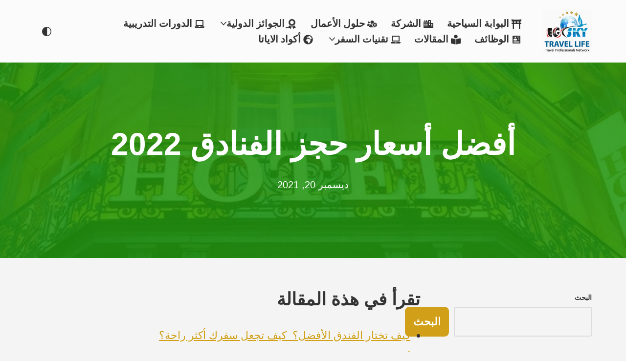

--- FILE ---
content_type: text/html; charset=UTF-8
request_url: https://egsky.net/ar/%D8%A3%D9%81%D8%B6%D9%84-%D8%A3%D8%B3%D8%B9%D8%A7%D8%B1-%D8%AD%D8%AC%D8%B2-%D8%A7%D9%84%D9%81%D9%86%D8%A7%D8%AF%D9%82-2022/
body_size: 81193
content:
<!DOCTYPE html><html dir="rtl" lang="ar"><head><script data-no-optimize="1">var litespeed_docref=sessionStorage.getItem("litespeed_docref");litespeed_docref&&(Object.defineProperty(document,"referrer",{get:function(){return litespeed_docref}}),sessionStorage.removeItem("litespeed_docref"));</script> <meta charset="UTF-8"><meta name="viewport" content="width=device-width, initial-scale=1, minimum-scale=1"><link rel="profile" href="http://gmpg.org/xfn/11"><link rel="pingback" href="https://egsky.net/xmlrpc.php"><meta name='robots' content='index, follow, max-image-preview:large, max-snippet:-1, max-video-preview:-1' /><link rel="alternate" hreflang="ar" href="https://egsky.net/ar/%d8%a3%d9%81%d8%b6%d9%84-%d8%a3%d8%b3%d8%b9%d8%a7%d8%b1-%d8%ad%d8%ac%d8%b2-%d8%a7%d9%84%d9%81%d9%86%d8%a7%d8%af%d9%82-2022/" /><title>أفضل أسعار حجز الفنادق 2022</title><meta name="description" content="أفضل أسعار حجز الفنادق تعتبر هذه الجملة تعد هاجس بالنسبة لهواه السفر وقليلي الخبرة في السفر وتعتبر امر هام جدًا لخبراء السفر السياحي" /><link rel="canonical" href="https://egsky.net/ar/أفضل-أسعار-حجز-الفنادق-2022/" /><meta property="og:locale" content="ar_AR" /><meta property="og:type" content="article" /><meta property="og:title" content="أفضل أسعار حجز الفنادق 2022 | إيجي سكاي" /><meta property="og:description" content="أفضل أسعار حجز الفنادق تعتبر هذه الجملة تعد هاجس بالنسبة لهواه السفر وقليلي الخبرة في السفر وتعتبر امر هام جدًا لخبراء السفر السياحي" /><meta property="og:url" content="https://egsky.net/ar/أفضل-أسعار-حجز-الفنادق-2022/" /><meta property="og:site_name" content="إيجي سكاي" /><meta property="article:publisher" content="https://web.facebook.com/EG.SKY.Aviation.Training.Center/" /><meta property="article:published_time" content="2021-12-20T14:57:55+00:00" /><meta property="article:modified_time" content="2022-12-24T23:26:32+00:00" /><meta property="og:image" content="https://egsky.net/wp-content/uploads/2021/12/افضل-اسعار-حجز-الفنادق-2022.jpg" /><meta property="og:image:width" content="725" /><meta property="og:image:height" content="484" /><meta property="og:image:type" content="image/jpeg" /><meta name="author" content="EGSKY2011" /><meta name="twitter:card" content="summary_large_image" /><meta name="twitter:creator" content="@egsky1" /><meta name="twitter:site" content="@egsky1" /><meta name="twitter:label1" content="كُتب بواسطة" /><meta name="twitter:data1" content="EGSKY2011" /><meta name="twitter:label2" content="وقت القراءة المُقدّر" /><meta name="twitter:data2" content="8 دقائق" /> <script type="application/ld+json" class="yoast-schema-graph">{"@context":"https://schema.org","@graph":[{"@type":"Article","@id":"https://egsky.net/ar/%d8%a3%d9%81%d8%b6%d9%84-%d8%a3%d8%b3%d8%b9%d8%a7%d8%b1-%d8%ad%d8%ac%d8%b2-%d8%a7%d9%84%d9%81%d9%86%d8%a7%d8%af%d9%82-2022/#article","isPartOf":{"@id":"https://egsky.net/ar/%d8%a3%d9%81%d8%b6%d9%84-%d8%a3%d8%b3%d8%b9%d8%a7%d8%b1-%d8%ad%d8%ac%d8%b2-%d8%a7%d9%84%d9%81%d9%86%d8%a7%d8%af%d9%82-2022/"},"author":{"name":"EGSKY2011","@id":"https://slategray-raven-248855.hostingersite.com/#/schema/person/2ec4fe64dd145f99330d756eef5eccb9"},"headline":"أفضل أسعار حجز الفنادق 2022","datePublished":"2021-12-20T14:57:55+00:00","dateModified":"2022-12-24T23:26:32+00:00","mainEntityOfPage":{"@id":"https://egsky.net/ar/%d8%a3%d9%81%d8%b6%d9%84-%d8%a3%d8%b3%d8%b9%d8%a7%d8%b1-%d8%ad%d8%ac%d8%b2-%d8%a7%d9%84%d9%81%d9%86%d8%a7%d8%af%d9%82-2022/"},"wordCount":30,"commentCount":0,"publisher":{"@id":"https://slategray-raven-248855.hostingersite.com/#organization"},"image":{"@id":"https://egsky.net/ar/%d8%a3%d9%81%d8%b6%d9%84-%d8%a3%d8%b3%d8%b9%d8%a7%d8%b1-%d8%ad%d8%ac%d8%b2-%d8%a7%d9%84%d9%81%d9%86%d8%a7%d8%af%d9%82-2022/#primaryimage"},"thumbnailUrl":"https://egsky.net/wp-content/uploads/2021/12/افضل-اسعار-حجز-الفنادق-2022.jpg","keywords":["أرخص الفنادق مقابل أفضل قيمة للمال","أفضل أسعار حجز الفنادق","أهم العوامل في اختيار فندق","إستخدام خرائط جوجل في حجز الفنادق","استخدم بطاقات الائتمان في حجز الفنادق","كيف تختار الفندق الأفضل؟","كيفية الحجز بأفضل أسعار حجز الفنادق؟"],"articleSection":["مقالات سياحية"],"inLanguage":"ar","potentialAction":[{"@type":"CommentAction","name":"Comment","target":["https://egsky.net/ar/%d8%a3%d9%81%d8%b6%d9%84-%d8%a3%d8%b3%d8%b9%d8%a7%d8%b1-%d8%ad%d8%ac%d8%b2-%d8%a7%d9%84%d9%81%d9%86%d8%a7%d8%af%d9%82-2022/#respond"]}],"copyrightYear":"2021","copyrightHolder":{"@id":"https://egsky.net/#organization"}},{"@type":"WebPage","@id":"https://egsky.net/ar/%d8%a3%d9%81%d8%b6%d9%84-%d8%a3%d8%b3%d8%b9%d8%a7%d8%b1-%d8%ad%d8%ac%d8%b2-%d8%a7%d9%84%d9%81%d9%86%d8%a7%d8%af%d9%82-2022/","url":"https://egsky.net/ar/%d8%a3%d9%81%d8%b6%d9%84-%d8%a3%d8%b3%d8%b9%d8%a7%d8%b1-%d8%ad%d8%ac%d8%b2-%d8%a7%d9%84%d9%81%d9%86%d8%a7%d8%af%d9%82-2022/","name":"أفضل أسعار حجز الفنادق 2022","isPartOf":{"@id":"https://slategray-raven-248855.hostingersite.com/#website"},"primaryImageOfPage":{"@id":"https://egsky.net/ar/%d8%a3%d9%81%d8%b6%d9%84-%d8%a3%d8%b3%d8%b9%d8%a7%d8%b1-%d8%ad%d8%ac%d8%b2-%d8%a7%d9%84%d9%81%d9%86%d8%a7%d8%af%d9%82-2022/#primaryimage"},"image":{"@id":"https://egsky.net/ar/%d8%a3%d9%81%d8%b6%d9%84-%d8%a3%d8%b3%d8%b9%d8%a7%d8%b1-%d8%ad%d8%ac%d8%b2-%d8%a7%d9%84%d9%81%d9%86%d8%a7%d8%af%d9%82-2022/#primaryimage"},"thumbnailUrl":"https://egsky.net/wp-content/uploads/2021/12/افضل-اسعار-حجز-الفنادق-2022.jpg","datePublished":"2021-12-20T14:57:55+00:00","dateModified":"2022-12-24T23:26:32+00:00","description":"أفضل أسعار حجز الفنادق تعتبر هذه الجملة تعد هاجس بالنسبة لهواه السفر وقليلي الخبرة في السفر وتعتبر امر هام جدًا لخبراء السفر السياحي","breadcrumb":{"@id":"https://egsky.net/ar/%d8%a3%d9%81%d8%b6%d9%84-%d8%a3%d8%b3%d8%b9%d8%a7%d8%b1-%d8%ad%d8%ac%d8%b2-%d8%a7%d9%84%d9%81%d9%86%d8%a7%d8%af%d9%82-2022/#breadcrumb"},"inLanguage":"ar","potentialAction":[{"@type":"ReadAction","target":["https://egsky.net/ar/%d8%a3%d9%81%d8%b6%d9%84-%d8%a3%d8%b3%d8%b9%d8%a7%d8%b1-%d8%ad%d8%ac%d8%b2-%d8%a7%d9%84%d9%81%d9%86%d8%a7%d8%af%d9%82-2022/"]}]},{"@type":"ImageObject","inLanguage":"ar","@id":"https://egsky.net/ar/%d8%a3%d9%81%d8%b6%d9%84-%d8%a3%d8%b3%d8%b9%d8%a7%d8%b1-%d8%ad%d8%ac%d8%b2-%d8%a7%d9%84%d9%81%d9%86%d8%a7%d8%af%d9%82-2022/#primaryimage","url":"https://egsky.net/wp-content/uploads/2021/12/افضل-اسعار-حجز-الفنادق-2022.jpg","contentUrl":"https://egsky.net/wp-content/uploads/2021/12/افضل-اسعار-حجز-الفنادق-2022.jpg","width":725,"height":484,"caption":"أفضل أسعار حجز الفنادق 2022"},{"@type":"BreadcrumbList","@id":"https://egsky.net/ar/%d8%a3%d9%81%d8%b6%d9%84-%d8%a3%d8%b3%d8%b9%d8%a7%d8%b1-%d8%ad%d8%ac%d8%b2-%d8%a7%d9%84%d9%81%d9%86%d8%a7%d8%af%d9%82-2022/#breadcrumb","itemListElement":[{"@type":"ListItem","position":1,"name":"Home","item":"https://egsky.net/ar/"},{"@type":"ListItem","position":2,"name":"أفضل أسعار حجز الفنادق 2022"}]},{"@type":"WebSite","@id":"https://slategray-raven-248855.hostingersite.com/#website","url":"https://slategray-raven-248855.hostingersite.com/","name":"إيجي سكاي","description":"للتدريب على اعمال السياحة والسفر والاستشارات","publisher":{"@id":"https://slategray-raven-248855.hostingersite.com/#organization"},"potentialAction":[{"@type":"SearchAction","target":{"@type":"EntryPoint","urlTemplate":"https://slategray-raven-248855.hostingersite.com/?s={search_term_string}"},"query-input":{"@type":"PropertyValueSpecification","valueRequired":true,"valueName":"search_term_string"}}],"inLanguage":"ar"},{"@type":"Organization","@id":"https://slategray-raven-248855.hostingersite.com/#organization","name":"ايجى سكاى - EGSKY","url":"https://slategray-raven-248855.hostingersite.com/","logo":{"@type":"ImageObject","inLanguage":"ar","@id":"https://slategray-raven-248855.hostingersite.com/#/schema/logo/image/","url":"https://egsky.net/wp-content/uploads/2018/07/eegg-logo.png","contentUrl":"https://egsky.net/wp-content/uploads/2018/07/eegg-logo.png","width":1181,"height":1181,"caption":"ايجى سكاى - EGSKY"},"image":{"@id":"https://slategray-raven-248855.hostingersite.com/#/schema/logo/image/"},"sameAs":["https://web.facebook.com/EG.SKY.Aviation.Training.Center/","https://x.com/egsky1","https://www.instagram.com/egsky.training/","https://www.linkedin.com/in/eg-sky-training-center-15552196/","https://www.pinterest.com/EGSKYTrainingCenter/","https://www.youtube.com/channel/UCbygqxf2tMTQQhRE2B1HBWQ"]},{"@type":"Person","@id":"https://slategray-raven-248855.hostingersite.com/#/schema/person/2ec4fe64dd145f99330d756eef5eccb9","name":"EGSKY2011","image":{"@type":"ImageObject","inLanguage":"ar","@id":"https://slategray-raven-248855.hostingersite.com/#/schema/person/image/","url":"https://secure.gravatar.com/avatar/b23aa31ad0559935af237d6f74bdee9c12a3061945df743b5328b16fc5f8a358?s=96&d=mm&r=g","contentUrl":"https://secure.gravatar.com/avatar/b23aa31ad0559935af237d6f74bdee9c12a3061945df743b5328b16fc5f8a358?s=96&d=mm&r=g","caption":"EGSKY2011"}}]}</script> <link rel='dns-prefetch' href='//fonts.googleapis.com' />
 <script src="//www.googletagmanager.com/gtag/js?id=G-3T6VBBTBYK"  data-cfasync="false" data-wpfc-render="false" async></script> <script data-cfasync="false" data-wpfc-render="false">var mi_version = '9.11.1';
				var mi_track_user = true;
				var mi_no_track_reason = '';
								var MonsterInsightsDefaultLocations = {"page_location":"https:\/\/egsky.net\/ar\/%D8%A3%D9%81%D8%B6%D9%84-%D8%A3%D8%B3%D8%B9%D8%A7%D8%B1-%D8%AD%D8%AC%D8%B2-%D8%A7%D9%84%D9%81%D9%86%D8%A7%D8%AF%D9%82-2022\/"};
								if ( typeof MonsterInsightsPrivacyGuardFilter === 'function' ) {
					var MonsterInsightsLocations = (typeof MonsterInsightsExcludeQuery === 'object') ? MonsterInsightsPrivacyGuardFilter( MonsterInsightsExcludeQuery ) : MonsterInsightsPrivacyGuardFilter( MonsterInsightsDefaultLocations );
				} else {
					var MonsterInsightsLocations = (typeof MonsterInsightsExcludeQuery === 'object') ? MonsterInsightsExcludeQuery : MonsterInsightsDefaultLocations;
				}

								var disableStrs = [
										'ga-disable-G-3T6VBBTBYK',
									];

				/* Function to detect opted out users */
				function __gtagTrackerIsOptedOut() {
					for (var index = 0; index < disableStrs.length; index++) {
						if (document.cookie.indexOf(disableStrs[index] + '=true') > -1) {
							return true;
						}
					}

					return false;
				}

				/* Disable tracking if the opt-out cookie exists. */
				if (__gtagTrackerIsOptedOut()) {
					for (var index = 0; index < disableStrs.length; index++) {
						window[disableStrs[index]] = true;
					}
				}

				/* Opt-out function */
				function __gtagTrackerOptout() {
					for (var index = 0; index < disableStrs.length; index++) {
						document.cookie = disableStrs[index] + '=true; expires=Thu, 31 Dec 2099 23:59:59 UTC; path=/';
						window[disableStrs[index]] = true;
					}
				}

				if ('undefined' === typeof gaOptout) {
					function gaOptout() {
						__gtagTrackerOptout();
					}
				}
								window.dataLayer = window.dataLayer || [];

				window.MonsterInsightsDualTracker = {
					helpers: {},
					trackers: {},
				};
				if (mi_track_user) {
					function __gtagDataLayer() {
						dataLayer.push(arguments);
					}

					function __gtagTracker(type, name, parameters) {
						if (!parameters) {
							parameters = {};
						}

						if (parameters.send_to) {
							__gtagDataLayer.apply(null, arguments);
							return;
						}

						if (type === 'event') {
														parameters.send_to = monsterinsights_frontend.v4_id;
							var hookName = name;
							if (typeof parameters['event_category'] !== 'undefined') {
								hookName = parameters['event_category'] + ':' + name;
							}

							if (typeof MonsterInsightsDualTracker.trackers[hookName] !== 'undefined') {
								MonsterInsightsDualTracker.trackers[hookName](parameters);
							} else {
								__gtagDataLayer('event', name, parameters);
							}
							
						} else {
							__gtagDataLayer.apply(null, arguments);
						}
					}

					__gtagTracker('js', new Date());
					__gtagTracker('set', {
						'developer_id.dZGIzZG': true,
											});
					if ( MonsterInsightsLocations.page_location ) {
						__gtagTracker('set', MonsterInsightsLocations);
					}
										__gtagTracker('config', 'G-3T6VBBTBYK', {"forceSSL":"true"} );
										window.gtag = __gtagTracker;										(function () {
						/* https://developers.google.com/analytics/devguides/collection/analyticsjs/ */
						/* ga and __gaTracker compatibility shim. */
						var noopfn = function () {
							return null;
						};
						var newtracker = function () {
							return new Tracker();
						};
						var Tracker = function () {
							return null;
						};
						var p = Tracker.prototype;
						p.get = noopfn;
						p.set = noopfn;
						p.send = function () {
							var args = Array.prototype.slice.call(arguments);
							args.unshift('send');
							__gaTracker.apply(null, args);
						};
						var __gaTracker = function () {
							var len = arguments.length;
							if (len === 0) {
								return;
							}
							var f = arguments[len - 1];
							if (typeof f !== 'object' || f === null || typeof f.hitCallback !== 'function') {
								if ('send' === arguments[0]) {
									var hitConverted, hitObject = false, action;
									if ('event' === arguments[1]) {
										if ('undefined' !== typeof arguments[3]) {
											hitObject = {
												'eventAction': arguments[3],
												'eventCategory': arguments[2],
												'eventLabel': arguments[4],
												'value': arguments[5] ? arguments[5] : 1,
											}
										}
									}
									if ('pageview' === arguments[1]) {
										if ('undefined' !== typeof arguments[2]) {
											hitObject = {
												'eventAction': 'page_view',
												'page_path': arguments[2],
											}
										}
									}
									if (typeof arguments[2] === 'object') {
										hitObject = arguments[2];
									}
									if (typeof arguments[5] === 'object') {
										Object.assign(hitObject, arguments[5]);
									}
									if ('undefined' !== typeof arguments[1].hitType) {
										hitObject = arguments[1];
										if ('pageview' === hitObject.hitType) {
											hitObject.eventAction = 'page_view';
										}
									}
									if (hitObject) {
										action = 'timing' === arguments[1].hitType ? 'timing_complete' : hitObject.eventAction;
										hitConverted = mapArgs(hitObject);
										__gtagTracker('event', action, hitConverted);
									}
								}
								return;
							}

							function mapArgs(args) {
								var arg, hit = {};
								var gaMap = {
									'eventCategory': 'event_category',
									'eventAction': 'event_action',
									'eventLabel': 'event_label',
									'eventValue': 'event_value',
									'nonInteraction': 'non_interaction',
									'timingCategory': 'event_category',
									'timingVar': 'name',
									'timingValue': 'value',
									'timingLabel': 'event_label',
									'page': 'page_path',
									'location': 'page_location',
									'title': 'page_title',
									'referrer' : 'page_referrer',
								};
								for (arg in args) {
																		if (!(!args.hasOwnProperty(arg) || !gaMap.hasOwnProperty(arg))) {
										hit[gaMap[arg]] = args[arg];
									} else {
										hit[arg] = args[arg];
									}
								}
								return hit;
							}

							try {
								f.hitCallback();
							} catch (ex) {
							}
						};
						__gaTracker.create = newtracker;
						__gaTracker.getByName = newtracker;
						__gaTracker.getAll = function () {
							return [];
						};
						__gaTracker.remove = noopfn;
						__gaTracker.loaded = true;
						window['__gaTracker'] = __gaTracker;
					})();
									} else {
										console.log("");
					(function () {
						function __gtagTracker() {
							return null;
						}

						window['__gtagTracker'] = __gtagTracker;
						window['gtag'] = __gtagTracker;
					})();
									}</script> 
<script id="egsky-ready" type="litespeed/javascript">window.advanced_ads_ready=function(e,a){a=a||"complete";var d=function(e){return"interactive"===a?"loading"!==e:"complete"===e};d(document.readyState)?e():document.addEventListener("readystatechange",(function(a){d(a.target.readyState)&&e()}),{once:"interactive"===a})},window.advanced_ads_ready_queue=window.advanced_ads_ready_queue||[]</script> <style id='wp-img-auto-sizes-contain-inline-css'>img:is([sizes=auto i],[sizes^="auto," i]){contain-intrinsic-size:3000px 1500px}
/*# sourceURL=wp-img-auto-sizes-contain-inline-css */</style><link data-optimized="2" rel="stylesheet" href="https://egsky.net/wp-content/litespeed/css/5e0a0a467b77e307d0dc6b61b0bf2fb2.css?ver=8f248" /><style id='wp-block-heading-inline-css'>h1:where(.wp-block-heading).has-background,h2:where(.wp-block-heading).has-background,h3:where(.wp-block-heading).has-background,h4:where(.wp-block-heading).has-background,h5:where(.wp-block-heading).has-background,h6:where(.wp-block-heading).has-background{padding:1.25em 2.375em}h1.has-text-align-left[style*=writing-mode]:where([style*=vertical-lr]),h1.has-text-align-right[style*=writing-mode]:where([style*=vertical-rl]),h2.has-text-align-left[style*=writing-mode]:where([style*=vertical-lr]),h2.has-text-align-right[style*=writing-mode]:where([style*=vertical-rl]),h3.has-text-align-left[style*=writing-mode]:where([style*=vertical-lr]),h3.has-text-align-right[style*=writing-mode]:where([style*=vertical-rl]),h4.has-text-align-left[style*=writing-mode]:where([style*=vertical-lr]),h4.has-text-align-right[style*=writing-mode]:where([style*=vertical-rl]),h5.has-text-align-left[style*=writing-mode]:where([style*=vertical-lr]),h5.has-text-align-right[style*=writing-mode]:where([style*=vertical-rl]),h6.has-text-align-left[style*=writing-mode]:where([style*=vertical-lr]),h6.has-text-align-right[style*=writing-mode]:where([style*=vertical-rl]){rotate:180deg}
/*# sourceURL=https://egsky.net/wp-includes/blocks/heading/style.min.css */</style><style id='wp-block-image-inline-css'>.wp-block-image>a,.wp-block-image>figure>a{display:inline-block}.wp-block-image img{box-sizing:border-box;height:auto;max-width:100%;vertical-align:bottom}@media not (prefers-reduced-motion){.wp-block-image img.hide{visibility:hidden}.wp-block-image img.show{animation:show-content-image .4s}}.wp-block-image[style*=border-radius] img,.wp-block-image[style*=border-radius]>a{border-radius:inherit}.wp-block-image.has-custom-border img{box-sizing:border-box}.wp-block-image.aligncenter{text-align:center}.wp-block-image.alignfull>a,.wp-block-image.alignwide>a{width:100%}.wp-block-image.alignfull img,.wp-block-image.alignwide img{height:auto;width:100%}.wp-block-image .aligncenter,.wp-block-image .alignleft,.wp-block-image .alignright,.wp-block-image.aligncenter,.wp-block-image.alignleft,.wp-block-image.alignright{display:table}.wp-block-image .aligncenter>figcaption,.wp-block-image .alignleft>figcaption,.wp-block-image .alignright>figcaption,.wp-block-image.aligncenter>figcaption,.wp-block-image.alignleft>figcaption,.wp-block-image.alignright>figcaption{caption-side:bottom;display:table-caption}.wp-block-image .alignleft{float:left;margin:.5em 1em .5em 0}.wp-block-image .alignright{float:right;margin:.5em 0 .5em 1em}.wp-block-image .aligncenter{margin-left:auto;margin-right:auto}.wp-block-image :where(figcaption){margin-bottom:1em;margin-top:.5em}.wp-block-image.is-style-circle-mask img{border-radius:9999px}@supports ((-webkit-mask-image:none) or (mask-image:none)) or (-webkit-mask-image:none){.wp-block-image.is-style-circle-mask img{border-radius:0;-webkit-mask-image:url('data:image/svg+xml;utf8,<svg viewBox="0 0 100 100" xmlns="http://www.w3.org/2000/svg"><circle cx="50" cy="50" r="50"/></svg>');mask-image:url('data:image/svg+xml;utf8,<svg viewBox="0 0 100 100" xmlns="http://www.w3.org/2000/svg"><circle cx="50" cy="50" r="50"/></svg>');mask-mode:alpha;-webkit-mask-position:center;mask-position:center;-webkit-mask-repeat:no-repeat;mask-repeat:no-repeat;-webkit-mask-size:contain;mask-size:contain}}:root :where(.wp-block-image.is-style-rounded img,.wp-block-image .is-style-rounded img){border-radius:9999px}.wp-block-image figure{margin:0}.wp-lightbox-container{display:flex;flex-direction:column;position:relative}.wp-lightbox-container img{cursor:zoom-in}.wp-lightbox-container img:hover+button{opacity:1}.wp-lightbox-container button{align-items:center;backdrop-filter:blur(16px) saturate(180%);background-color:#5a5a5a40;border:none;border-radius:4px;cursor:zoom-in;display:flex;height:20px;justify-content:center;left:16px;opacity:0;padding:0;position:absolute;text-align:center;top:16px;width:20px;z-index:100}@media not (prefers-reduced-motion){.wp-lightbox-container button{transition:opacity .2s ease}}.wp-lightbox-container button:focus-visible{outline:3px auto #5a5a5a40;outline:3px auto -webkit-focus-ring-color;outline-offset:3px}.wp-lightbox-container button:hover{cursor:pointer;opacity:1}.wp-lightbox-container button:focus{opacity:1}.wp-lightbox-container button:focus,.wp-lightbox-container button:hover,.wp-lightbox-container button:not(:hover):not(:active):not(.has-background){background-color:#5a5a5a40;border:none}.wp-lightbox-overlay{box-sizing:border-box;cursor:zoom-out;height:100vh;overflow:hidden;position:fixed;right:0;top:0;visibility:hidden;width:100%;z-index:100000}.wp-lightbox-overlay .close-button{align-items:center;cursor:pointer;display:flex;justify-content:center;left:calc(env(safe-area-inset-left) + 16px);min-height:40px;min-width:40px;padding:0;position:absolute;top:calc(env(safe-area-inset-top) + 16px);z-index:5000000}.wp-lightbox-overlay .close-button:focus,.wp-lightbox-overlay .close-button:hover,.wp-lightbox-overlay .close-button:not(:hover):not(:active):not(.has-background){background:none;border:none}.wp-lightbox-overlay .lightbox-image-container{height:var(--wp--lightbox-container-height);overflow:hidden;position:absolute;right:50%;top:50%;transform:translate(50%,-50%);transform-origin:top right;width:var(--wp--lightbox-container-width);z-index:9999999999}.wp-lightbox-overlay .wp-block-image{align-items:center;box-sizing:border-box;display:flex;height:100%;justify-content:center;margin:0;position:relative;transform-origin:100% 0;width:100%;z-index:3000000}.wp-lightbox-overlay .wp-block-image img{height:var(--wp--lightbox-image-height);min-height:var(--wp--lightbox-image-height);min-width:var(--wp--lightbox-image-width);width:var(--wp--lightbox-image-width)}.wp-lightbox-overlay .wp-block-image figcaption{display:none}.wp-lightbox-overlay button{background:none;border:none}.wp-lightbox-overlay .scrim{background-color:#fff;height:100%;opacity:.9;position:absolute;width:100%;z-index:2000000}.wp-lightbox-overlay.active{visibility:visible}@media not (prefers-reduced-motion){.wp-lightbox-overlay.active{animation:turn-on-visibility .25s both}.wp-lightbox-overlay.active img{animation:turn-on-visibility .35s both}.wp-lightbox-overlay.show-closing-animation:not(.active){animation:turn-off-visibility .35s both}.wp-lightbox-overlay.show-closing-animation:not(.active) img{animation:turn-off-visibility .25s both}.wp-lightbox-overlay.zoom.active{animation:none;opacity:1;visibility:visible}.wp-lightbox-overlay.zoom.active .lightbox-image-container{animation:lightbox-zoom-in .4s}.wp-lightbox-overlay.zoom.active .lightbox-image-container img{animation:none}.wp-lightbox-overlay.zoom.active .scrim{animation:turn-on-visibility .4s forwards}.wp-lightbox-overlay.zoom.show-closing-animation:not(.active){animation:none}.wp-lightbox-overlay.zoom.show-closing-animation:not(.active) .lightbox-image-container{animation:lightbox-zoom-out .4s}.wp-lightbox-overlay.zoom.show-closing-animation:not(.active) .lightbox-image-container img{animation:none}.wp-lightbox-overlay.zoom.show-closing-animation:not(.active) .scrim{animation:turn-off-visibility .4s forwards}}@keyframes show-content-image{0%{visibility:hidden}99%{visibility:hidden}to{visibility:visible}}@keyframes turn-on-visibility{0%{opacity:0}to{opacity:1}}@keyframes turn-off-visibility{0%{opacity:1;visibility:visible}99%{opacity:0;visibility:visible}to{opacity:0;visibility:hidden}}@keyframes lightbox-zoom-in{0%{transform:translate(calc(((-100vw + var(--wp--lightbox-scrollbar-width))/2 + var(--wp--lightbox-initial-left-position))*-1),calc(-50vh + var(--wp--lightbox-initial-top-position))) scale(var(--wp--lightbox-scale))}to{transform:translate(50%,-50%) scale(1)}}@keyframes lightbox-zoom-out{0%{transform:translate(50%,-50%) scale(1);visibility:visible}99%{visibility:visible}to{transform:translate(calc(((-100vw + var(--wp--lightbox-scrollbar-width))/2 + var(--wp--lightbox-initial-left-position))*-1),calc(-50vh + var(--wp--lightbox-initial-top-position))) scale(var(--wp--lightbox-scale));visibility:hidden}}
/*# sourceURL=https://egsky.net/wp-includes/blocks/image/style.min.css */</style><style id='wp-block-latest-posts-inline-css'>.wp-block-latest-posts{box-sizing:border-box}.wp-block-latest-posts.alignleft{margin-right:2em}.wp-block-latest-posts.alignright{margin-left:2em}.wp-block-latest-posts.wp-block-latest-posts__list{list-style:none}.wp-block-latest-posts.wp-block-latest-posts__list li{clear:both;overflow-wrap:break-word}.wp-block-latest-posts.is-grid{display:flex;flex-wrap:wrap}.wp-block-latest-posts.is-grid li{margin:0 0 1.25em 1.25em;width:100%}@media (min-width:600px){.wp-block-latest-posts.columns-2 li{width:calc(50% - .625em)}.wp-block-latest-posts.columns-2 li:nth-child(2n){margin-left:0}.wp-block-latest-posts.columns-3 li{width:calc(33.33333% - .83333em)}.wp-block-latest-posts.columns-3 li:nth-child(3n){margin-left:0}.wp-block-latest-posts.columns-4 li{width:calc(25% - .9375em)}.wp-block-latest-posts.columns-4 li:nth-child(4n){margin-left:0}.wp-block-latest-posts.columns-5 li{width:calc(20% - 1em)}.wp-block-latest-posts.columns-5 li:nth-child(5n){margin-left:0}.wp-block-latest-posts.columns-6 li{width:calc(16.66667% - 1.04167em)}.wp-block-latest-posts.columns-6 li:nth-child(6n){margin-left:0}}:root :where(.wp-block-latest-posts.is-grid){padding:0}:root :where(.wp-block-latest-posts.wp-block-latest-posts__list){padding-right:0}.wp-block-latest-posts__post-author,.wp-block-latest-posts__post-date{display:block;font-size:.8125em}.wp-block-latest-posts__post-excerpt,.wp-block-latest-posts__post-full-content{margin-bottom:1em;margin-top:.5em}.wp-block-latest-posts__featured-image a{display:inline-block}.wp-block-latest-posts__featured-image img{height:auto;max-width:100%;width:auto}.wp-block-latest-posts__featured-image.alignleft{float:left;margin-right:1em}.wp-block-latest-posts__featured-image.alignright{float:right;margin-left:1em}.wp-block-latest-posts__featured-image.aligncenter{margin-bottom:1em;text-align:center}
/*# sourceURL=https://egsky.net/wp-includes/blocks/latest-posts/style.min.css */</style><style id='wp-block-list-inline-css'>ol,ul{box-sizing:border-box}:root :where(.wp-block-list.has-background){padding:1.25em 2.375em}
/*# sourceURL=https://egsky.net/wp-includes/blocks/list/style.min.css */</style><style id='wp-block-search-inline-css'>.wp-block-search__button{margin-right:10px;word-break:normal}.wp-block-search__button.has-icon{line-height:0}.wp-block-search__button svg{height:1.25em;min-height:24px;min-width:24px;width:1.25em;fill:currentColor;vertical-align:text-bottom}:where(.wp-block-search__button){border:1px solid #ccc;padding:6px 10px}.wp-block-search__inside-wrapper{display:flex;flex:auto;flex-wrap:nowrap;max-width:100%}.wp-block-search__label{width:100%}.wp-block-search.wp-block-search__button-only .wp-block-search__button{box-sizing:border-box;display:flex;flex-shrink:0;justify-content:center;margin-right:0;max-width:100%}.wp-block-search.wp-block-search__button-only .wp-block-search__inside-wrapper{min-width:0!important;transition-property:width}.wp-block-search.wp-block-search__button-only .wp-block-search__input{flex-basis:100%;transition-duration:.3s}.wp-block-search.wp-block-search__button-only.wp-block-search__searchfield-hidden,.wp-block-search.wp-block-search__button-only.wp-block-search__searchfield-hidden .wp-block-search__inside-wrapper{overflow:hidden}.wp-block-search.wp-block-search__button-only.wp-block-search__searchfield-hidden .wp-block-search__input{border-left-width:0!important;border-right-width:0!important;flex-basis:0;flex-grow:0;margin:0;min-width:0!important;padding-left:0!important;padding-right:0!important;width:0!important}:where(.wp-block-search__input){appearance:none;border:1px solid #949494;flex-grow:1;font-family:inherit;font-size:inherit;font-style:inherit;font-weight:inherit;letter-spacing:inherit;line-height:inherit;margin-left:0;margin-right:0;min-width:3rem;padding:8px;text-decoration:unset!important;text-transform:inherit}:where(.wp-block-search__button-inside .wp-block-search__inside-wrapper){background-color:#fff;border:1px solid #949494;box-sizing:border-box;padding:4px}:where(.wp-block-search__button-inside .wp-block-search__inside-wrapper) .wp-block-search__input{border:none;border-radius:0;padding:0 4px}:where(.wp-block-search__button-inside .wp-block-search__inside-wrapper) .wp-block-search__input:focus{outline:none}:where(.wp-block-search__button-inside .wp-block-search__inside-wrapper) :where(.wp-block-search__button){padding:4px 8px}.wp-block-search.aligncenter .wp-block-search__inside-wrapper{margin:auto}.wp-block[data-align=right] .wp-block-search.wp-block-search__button-only .wp-block-search__inside-wrapper{float:left}
/*# sourceURL=https://egsky.net/wp-includes/blocks/search/style.min.css */</style><style id='wp-block-group-inline-css'>.wp-block-group{box-sizing:border-box}:where(.wp-block-group.wp-block-group-is-layout-constrained){position:relative}
/*# sourceURL=https://egsky.net/wp-includes/blocks/group/style.min.css */</style><style id='wp-block-paragraph-inline-css'>.is-small-text{font-size:.875em}.is-regular-text{font-size:1em}.is-large-text{font-size:2.25em}.is-larger-text{font-size:3em}.has-drop-cap:not(:focus):first-letter{float:right;font-size:8.4em;font-style:normal;font-weight:100;line-height:.68;margin:.05em 0 0 .1em;text-transform:uppercase}body.rtl .has-drop-cap:not(:focus):first-letter{float:none;margin-right:.1em}p.has-drop-cap.has-background{overflow:hidden}:root :where(p.has-background){padding:1.25em 2.375em}:where(p.has-text-color:not(.has-link-color)) a{color:inherit}p.has-text-align-left[style*="writing-mode:vertical-lr"],p.has-text-align-right[style*="writing-mode:vertical-rl"]{rotate:180deg}
/*# sourceURL=https://egsky.net/wp-includes/blocks/paragraph/style.min.css */</style><style id='wp-block-social-links-inline-css'>.wp-block-social-links{background:none;box-sizing:border-box;margin-right:0;padding-left:0;padding-right:0;text-indent:0}.wp-block-social-links .wp-social-link a,.wp-block-social-links .wp-social-link a:hover{border-bottom:0;box-shadow:none;text-decoration:none}.wp-block-social-links .wp-social-link svg{height:1em;width:1em}.wp-block-social-links .wp-social-link span:not(.screen-reader-text){font-size:.65em;margin-left:.5em;margin-right:.5em}.wp-block-social-links.has-small-icon-size{font-size:16px}.wp-block-social-links,.wp-block-social-links.has-normal-icon-size{font-size:24px}.wp-block-social-links.has-large-icon-size{font-size:36px}.wp-block-social-links.has-huge-icon-size{font-size:48px}.wp-block-social-links.aligncenter{display:flex;justify-content:center}.wp-block-social-links.alignright{justify-content:flex-end}.wp-block-social-link{border-radius:9999px;display:block}@media not (prefers-reduced-motion){.wp-block-social-link{transition:transform .1s ease}}.wp-block-social-link{height:auto}.wp-block-social-link a{align-items:center;display:flex;line-height:0}.wp-block-social-link:hover{transform:scale(1.1)}.wp-block-social-links .wp-block-social-link.wp-social-link{display:inline-block;margin:0;padding:0}.wp-block-social-links .wp-block-social-link.wp-social-link .wp-block-social-link-anchor,.wp-block-social-links .wp-block-social-link.wp-social-link .wp-block-social-link-anchor svg,.wp-block-social-links .wp-block-social-link.wp-social-link .wp-block-social-link-anchor:active,.wp-block-social-links .wp-block-social-link.wp-social-link .wp-block-social-link-anchor:hover,.wp-block-social-links .wp-block-social-link.wp-social-link .wp-block-social-link-anchor:visited{color:currentColor;fill:currentColor}:where(.wp-block-social-links:not(.is-style-logos-only)) .wp-social-link{background-color:#f0f0f0;color:#444}:where(.wp-block-social-links:not(.is-style-logos-only)) .wp-social-link-amazon{background-color:#f90;color:#fff}:where(.wp-block-social-links:not(.is-style-logos-only)) .wp-social-link-bandcamp{background-color:#1ea0c3;color:#fff}:where(.wp-block-social-links:not(.is-style-logos-only)) .wp-social-link-behance{background-color:#0757fe;color:#fff}:where(.wp-block-social-links:not(.is-style-logos-only)) .wp-social-link-bluesky{background-color:#0a7aff;color:#fff}:where(.wp-block-social-links:not(.is-style-logos-only)) .wp-social-link-codepen{background-color:#1e1f26;color:#fff}:where(.wp-block-social-links:not(.is-style-logos-only)) .wp-social-link-deviantart{background-color:#02e49b;color:#fff}:where(.wp-block-social-links:not(.is-style-logos-only)) .wp-social-link-discord{background-color:#5865f2;color:#fff}:where(.wp-block-social-links:not(.is-style-logos-only)) .wp-social-link-dribbble{background-color:#e94c89;color:#fff}:where(.wp-block-social-links:not(.is-style-logos-only)) .wp-social-link-dropbox{background-color:#4280ff;color:#fff}:where(.wp-block-social-links:not(.is-style-logos-only)) .wp-social-link-etsy{background-color:#f45800;color:#fff}:where(.wp-block-social-links:not(.is-style-logos-only)) .wp-social-link-facebook{background-color:#0866ff;color:#fff}:where(.wp-block-social-links:not(.is-style-logos-only)) .wp-social-link-fivehundredpx{background-color:#000;color:#fff}:where(.wp-block-social-links:not(.is-style-logos-only)) .wp-social-link-flickr{background-color:#0461dd;color:#fff}:where(.wp-block-social-links:not(.is-style-logos-only)) .wp-social-link-foursquare{background-color:#e65678;color:#fff}:where(.wp-block-social-links:not(.is-style-logos-only)) .wp-social-link-github{background-color:#24292d;color:#fff}:where(.wp-block-social-links:not(.is-style-logos-only)) .wp-social-link-goodreads{background-color:#eceadd;color:#382110}:where(.wp-block-social-links:not(.is-style-logos-only)) .wp-social-link-google{background-color:#ea4434;color:#fff}:where(.wp-block-social-links:not(.is-style-logos-only)) .wp-social-link-gravatar{background-color:#1d4fc4;color:#fff}:where(.wp-block-social-links:not(.is-style-logos-only)) .wp-social-link-instagram{background-color:#f00075;color:#fff}:where(.wp-block-social-links:not(.is-style-logos-only)) .wp-social-link-lastfm{background-color:#e21b24;color:#fff}:where(.wp-block-social-links:not(.is-style-logos-only)) .wp-social-link-linkedin{background-color:#0d66c2;color:#fff}:where(.wp-block-social-links:not(.is-style-logos-only)) .wp-social-link-mastodon{background-color:#3288d4;color:#fff}:where(.wp-block-social-links:not(.is-style-logos-only)) .wp-social-link-medium{background-color:#000;color:#fff}:where(.wp-block-social-links:not(.is-style-logos-only)) .wp-social-link-meetup{background-color:#f6405f;color:#fff}:where(.wp-block-social-links:not(.is-style-logos-only)) .wp-social-link-patreon{background-color:#000;color:#fff}:where(.wp-block-social-links:not(.is-style-logos-only)) .wp-social-link-pinterest{background-color:#e60122;color:#fff}:where(.wp-block-social-links:not(.is-style-logos-only)) .wp-social-link-pocket{background-color:#ef4155;color:#fff}:where(.wp-block-social-links:not(.is-style-logos-only)) .wp-social-link-reddit{background-color:#ff4500;color:#fff}:where(.wp-block-social-links:not(.is-style-logos-only)) .wp-social-link-skype{background-color:#0478d7;color:#fff}:where(.wp-block-social-links:not(.is-style-logos-only)) .wp-social-link-snapchat{background-color:#fefc00;color:#fff;stroke:#000}:where(.wp-block-social-links:not(.is-style-logos-only)) .wp-social-link-soundcloud{background-color:#ff5600;color:#fff}:where(.wp-block-social-links:not(.is-style-logos-only)) .wp-social-link-spotify{background-color:#1bd760;color:#fff}:where(.wp-block-social-links:not(.is-style-logos-only)) .wp-social-link-telegram{background-color:#2aabee;color:#fff}:where(.wp-block-social-links:not(.is-style-logos-only)) .wp-social-link-threads{background-color:#000;color:#fff}:where(.wp-block-social-links:not(.is-style-logos-only)) .wp-social-link-tiktok{background-color:#000;color:#fff}:where(.wp-block-social-links:not(.is-style-logos-only)) .wp-social-link-tumblr{background-color:#011835;color:#fff}:where(.wp-block-social-links:not(.is-style-logos-only)) .wp-social-link-twitch{background-color:#6440a4;color:#fff}:where(.wp-block-social-links:not(.is-style-logos-only)) .wp-social-link-twitter{background-color:#1da1f2;color:#fff}:where(.wp-block-social-links:not(.is-style-logos-only)) .wp-social-link-vimeo{background-color:#1eb7ea;color:#fff}:where(.wp-block-social-links:not(.is-style-logos-only)) .wp-social-link-vk{background-color:#4680c2;color:#fff}:where(.wp-block-social-links:not(.is-style-logos-only)) .wp-social-link-wordpress{background-color:#3499cd;color:#fff}:where(.wp-block-social-links:not(.is-style-logos-only)) .wp-social-link-whatsapp{background-color:#25d366;color:#fff}:where(.wp-block-social-links:not(.is-style-logos-only)) .wp-social-link-x{background-color:#000;color:#fff}:where(.wp-block-social-links:not(.is-style-logos-only)) .wp-social-link-yelp{background-color:#d32422;color:#fff}:where(.wp-block-social-links:not(.is-style-logos-only)) .wp-social-link-youtube{background-color:red;color:#fff}:where(.wp-block-social-links.is-style-logos-only) .wp-social-link{background:none}:where(.wp-block-social-links.is-style-logos-only) .wp-social-link svg{height:1.25em;width:1.25em}:where(.wp-block-social-links.is-style-logos-only) .wp-social-link-amazon{color:#f90}:where(.wp-block-social-links.is-style-logos-only) .wp-social-link-bandcamp{color:#1ea0c3}:where(.wp-block-social-links.is-style-logos-only) .wp-social-link-behance{color:#0757fe}:where(.wp-block-social-links.is-style-logos-only) .wp-social-link-bluesky{color:#0a7aff}:where(.wp-block-social-links.is-style-logos-only) .wp-social-link-codepen{color:#1e1f26}:where(.wp-block-social-links.is-style-logos-only) .wp-social-link-deviantart{color:#02e49b}:where(.wp-block-social-links.is-style-logos-only) .wp-social-link-discord{color:#5865f2}:where(.wp-block-social-links.is-style-logos-only) .wp-social-link-dribbble{color:#e94c89}:where(.wp-block-social-links.is-style-logos-only) .wp-social-link-dropbox{color:#4280ff}:where(.wp-block-social-links.is-style-logos-only) .wp-social-link-etsy{color:#f45800}:where(.wp-block-social-links.is-style-logos-only) .wp-social-link-facebook{color:#0866ff}:where(.wp-block-social-links.is-style-logos-only) .wp-social-link-fivehundredpx{color:#000}:where(.wp-block-social-links.is-style-logos-only) .wp-social-link-flickr{color:#0461dd}:where(.wp-block-social-links.is-style-logos-only) .wp-social-link-foursquare{color:#e65678}:where(.wp-block-social-links.is-style-logos-only) .wp-social-link-github{color:#24292d}:where(.wp-block-social-links.is-style-logos-only) .wp-social-link-goodreads{color:#382110}:where(.wp-block-social-links.is-style-logos-only) .wp-social-link-google{color:#ea4434}:where(.wp-block-social-links.is-style-logos-only) .wp-social-link-gravatar{color:#1d4fc4}:where(.wp-block-social-links.is-style-logos-only) .wp-social-link-instagram{color:#f00075}:where(.wp-block-social-links.is-style-logos-only) .wp-social-link-lastfm{color:#e21b24}:where(.wp-block-social-links.is-style-logos-only) .wp-social-link-linkedin{color:#0d66c2}:where(.wp-block-social-links.is-style-logos-only) .wp-social-link-mastodon{color:#3288d4}:where(.wp-block-social-links.is-style-logos-only) .wp-social-link-medium{color:#000}:where(.wp-block-social-links.is-style-logos-only) .wp-social-link-meetup{color:#f6405f}:where(.wp-block-social-links.is-style-logos-only) .wp-social-link-patreon{color:#000}:where(.wp-block-social-links.is-style-logos-only) .wp-social-link-pinterest{color:#e60122}:where(.wp-block-social-links.is-style-logos-only) .wp-social-link-pocket{color:#ef4155}:where(.wp-block-social-links.is-style-logos-only) .wp-social-link-reddit{color:#ff4500}:where(.wp-block-social-links.is-style-logos-only) .wp-social-link-skype{color:#0478d7}:where(.wp-block-social-links.is-style-logos-only) .wp-social-link-snapchat{color:#fff;stroke:#000}:where(.wp-block-social-links.is-style-logos-only) .wp-social-link-soundcloud{color:#ff5600}:where(.wp-block-social-links.is-style-logos-only) .wp-social-link-spotify{color:#1bd760}:where(.wp-block-social-links.is-style-logos-only) .wp-social-link-telegram{color:#2aabee}:where(.wp-block-social-links.is-style-logos-only) .wp-social-link-threads{color:#000}:where(.wp-block-social-links.is-style-logos-only) .wp-social-link-tiktok{color:#000}:where(.wp-block-social-links.is-style-logos-only) .wp-social-link-tumblr{color:#011835}:where(.wp-block-social-links.is-style-logos-only) .wp-social-link-twitch{color:#6440a4}:where(.wp-block-social-links.is-style-logos-only) .wp-social-link-twitter{color:#1da1f2}:where(.wp-block-social-links.is-style-logos-only) .wp-social-link-vimeo{color:#1eb7ea}:where(.wp-block-social-links.is-style-logos-only) .wp-social-link-vk{color:#4680c2}:where(.wp-block-social-links.is-style-logos-only) .wp-social-link-whatsapp{color:#25d366}:where(.wp-block-social-links.is-style-logos-only) .wp-social-link-wordpress{color:#3499cd}:where(.wp-block-social-links.is-style-logos-only) .wp-social-link-x{color:#000}:where(.wp-block-social-links.is-style-logos-only) .wp-social-link-yelp{color:#d32422}:where(.wp-block-social-links.is-style-logos-only) .wp-social-link-youtube{color:red}.wp-block-social-links.is-style-pill-shape .wp-social-link{width:auto}:root :where(.wp-block-social-links .wp-social-link a){padding:.25em}:root :where(.wp-block-social-links.is-style-logos-only .wp-social-link a){padding:0}:root :where(.wp-block-social-links.is-style-pill-shape .wp-social-link a){padding-left:.6666666667em;padding-right:.6666666667em}.wp-block-social-links:not(.has-icon-color):not(.has-icon-background-color) .wp-social-link-snapchat .wp-block-social-link-label{color:#000}
/*# sourceURL=https://egsky.net/wp-includes/blocks/social-links/style.min.css */</style><style id='global-styles-inline-css'>:root{--wp--preset--aspect-ratio--square: 1;--wp--preset--aspect-ratio--4-3: 4/3;--wp--preset--aspect-ratio--3-4: 3/4;--wp--preset--aspect-ratio--3-2: 3/2;--wp--preset--aspect-ratio--2-3: 2/3;--wp--preset--aspect-ratio--16-9: 16/9;--wp--preset--aspect-ratio--9-16: 9/16;--wp--preset--color--black: #000000;--wp--preset--color--cyan-bluish-gray: #abb8c3;--wp--preset--color--white: #ffffff;--wp--preset--color--pale-pink: #f78da7;--wp--preset--color--vivid-red: #cf2e2e;--wp--preset--color--luminous-vivid-orange: #ff6900;--wp--preset--color--luminous-vivid-amber: #fcb900;--wp--preset--color--light-green-cyan: #7bdcb5;--wp--preset--color--vivid-green-cyan: #00d084;--wp--preset--color--pale-cyan-blue: #8ed1fc;--wp--preset--color--vivid-cyan-blue: #0693e3;--wp--preset--color--vivid-purple: #9b51e0;--wp--preset--color--neve-link-color: var(--nv-primary-accent);--wp--preset--color--neve-link-hover-color: var(--nv-secondary-accent);--wp--preset--color--nv-site-bg: var(--nv-site-bg);--wp--preset--color--nv-light-bg: var(--nv-light-bg);--wp--preset--color--nv-dark-bg: var(--nv-dark-bg);--wp--preset--color--neve-text-color: var(--nv-text-color);--wp--preset--color--nv-text-dark-bg: var(--nv-text-dark-bg);--wp--preset--color--nv-c-1: var(--nv-c-1);--wp--preset--color--nv-c-2: var(--nv-c-2);--wp--preset--gradient--vivid-cyan-blue-to-vivid-purple: linear-gradient(135deg,rgb(6,147,227) 0%,rgb(155,81,224) 100%);--wp--preset--gradient--light-green-cyan-to-vivid-green-cyan: linear-gradient(135deg,rgb(122,220,180) 0%,rgb(0,208,130) 100%);--wp--preset--gradient--luminous-vivid-amber-to-luminous-vivid-orange: linear-gradient(135deg,rgb(252,185,0) 0%,rgb(255,105,0) 100%);--wp--preset--gradient--luminous-vivid-orange-to-vivid-red: linear-gradient(135deg,rgb(255,105,0) 0%,rgb(207,46,46) 100%);--wp--preset--gradient--very-light-gray-to-cyan-bluish-gray: linear-gradient(135deg,rgb(238,238,238) 0%,rgb(169,184,195) 100%);--wp--preset--gradient--cool-to-warm-spectrum: linear-gradient(135deg,rgb(74,234,220) 0%,rgb(151,120,209) 20%,rgb(207,42,186) 40%,rgb(238,44,130) 60%,rgb(251,105,98) 80%,rgb(254,248,76) 100%);--wp--preset--gradient--blush-light-purple: linear-gradient(135deg,rgb(255,206,236) 0%,rgb(152,150,240) 100%);--wp--preset--gradient--blush-bordeaux: linear-gradient(135deg,rgb(254,205,165) 0%,rgb(254,45,45) 50%,rgb(107,0,62) 100%);--wp--preset--gradient--luminous-dusk: linear-gradient(135deg,rgb(255,203,112) 0%,rgb(199,81,192) 50%,rgb(65,88,208) 100%);--wp--preset--gradient--pale-ocean: linear-gradient(135deg,rgb(255,245,203) 0%,rgb(182,227,212) 50%,rgb(51,167,181) 100%);--wp--preset--gradient--electric-grass: linear-gradient(135deg,rgb(202,248,128) 0%,rgb(113,206,126) 100%);--wp--preset--gradient--midnight: linear-gradient(135deg,rgb(2,3,129) 0%,rgb(40,116,252) 100%);--wp--preset--font-size--small: 13px;--wp--preset--font-size--medium: 20px;--wp--preset--font-size--large: 36px;--wp--preset--font-size--x-large: 42px;--wp--preset--spacing--20: 0.44rem;--wp--preset--spacing--30: 0.67rem;--wp--preset--spacing--40: 1rem;--wp--preset--spacing--50: 1.5rem;--wp--preset--spacing--60: 2.25rem;--wp--preset--spacing--70: 3.38rem;--wp--preset--spacing--80: 5.06rem;--wp--preset--shadow--natural: 6px 6px 9px rgba(0, 0, 0, 0.2);--wp--preset--shadow--deep: 12px 12px 50px rgba(0, 0, 0, 0.4);--wp--preset--shadow--sharp: 6px 6px 0px rgba(0, 0, 0, 0.2);--wp--preset--shadow--outlined: 6px 6px 0px -3px rgb(255, 255, 255), 6px 6px rgb(0, 0, 0);--wp--preset--shadow--crisp: 6px 6px 0px rgb(0, 0, 0);}:where(.is-layout-flex){gap: 0.5em;}:where(.is-layout-grid){gap: 0.5em;}body .is-layout-flex{display: flex;}.is-layout-flex{flex-wrap: wrap;align-items: center;}.is-layout-flex > :is(*, div){margin: 0;}body .is-layout-grid{display: grid;}.is-layout-grid > :is(*, div){margin: 0;}:where(.wp-block-columns.is-layout-flex){gap: 2em;}:where(.wp-block-columns.is-layout-grid){gap: 2em;}:where(.wp-block-post-template.is-layout-flex){gap: 1.25em;}:where(.wp-block-post-template.is-layout-grid){gap: 1.25em;}.has-black-color{color: var(--wp--preset--color--black) !important;}.has-cyan-bluish-gray-color{color: var(--wp--preset--color--cyan-bluish-gray) !important;}.has-white-color{color: var(--wp--preset--color--white) !important;}.has-pale-pink-color{color: var(--wp--preset--color--pale-pink) !important;}.has-vivid-red-color{color: var(--wp--preset--color--vivid-red) !important;}.has-luminous-vivid-orange-color{color: var(--wp--preset--color--luminous-vivid-orange) !important;}.has-luminous-vivid-amber-color{color: var(--wp--preset--color--luminous-vivid-amber) !important;}.has-light-green-cyan-color{color: var(--wp--preset--color--light-green-cyan) !important;}.has-vivid-green-cyan-color{color: var(--wp--preset--color--vivid-green-cyan) !important;}.has-pale-cyan-blue-color{color: var(--wp--preset--color--pale-cyan-blue) !important;}.has-vivid-cyan-blue-color{color: var(--wp--preset--color--vivid-cyan-blue) !important;}.has-vivid-purple-color{color: var(--wp--preset--color--vivid-purple) !important;}.has-neve-link-color-color{color: var(--wp--preset--color--neve-link-color) !important;}.has-neve-link-hover-color-color{color: var(--wp--preset--color--neve-link-hover-color) !important;}.has-nv-site-bg-color{color: var(--wp--preset--color--nv-site-bg) !important;}.has-nv-light-bg-color{color: var(--wp--preset--color--nv-light-bg) !important;}.has-nv-dark-bg-color{color: var(--wp--preset--color--nv-dark-bg) !important;}.has-neve-text-color-color{color: var(--wp--preset--color--neve-text-color) !important;}.has-nv-text-dark-bg-color{color: var(--wp--preset--color--nv-text-dark-bg) !important;}.has-nv-c-1-color{color: var(--wp--preset--color--nv-c-1) !important;}.has-nv-c-2-color{color: var(--wp--preset--color--nv-c-2) !important;}.has-black-background-color{background-color: var(--wp--preset--color--black) !important;}.has-cyan-bluish-gray-background-color{background-color: var(--wp--preset--color--cyan-bluish-gray) !important;}.has-white-background-color{background-color: var(--wp--preset--color--white) !important;}.has-pale-pink-background-color{background-color: var(--wp--preset--color--pale-pink) !important;}.has-vivid-red-background-color{background-color: var(--wp--preset--color--vivid-red) !important;}.has-luminous-vivid-orange-background-color{background-color: var(--wp--preset--color--luminous-vivid-orange) !important;}.has-luminous-vivid-amber-background-color{background-color: var(--wp--preset--color--luminous-vivid-amber) !important;}.has-light-green-cyan-background-color{background-color: var(--wp--preset--color--light-green-cyan) !important;}.has-vivid-green-cyan-background-color{background-color: var(--wp--preset--color--vivid-green-cyan) !important;}.has-pale-cyan-blue-background-color{background-color: var(--wp--preset--color--pale-cyan-blue) !important;}.has-vivid-cyan-blue-background-color{background-color: var(--wp--preset--color--vivid-cyan-blue) !important;}.has-vivid-purple-background-color{background-color: var(--wp--preset--color--vivid-purple) !important;}.has-neve-link-color-background-color{background-color: var(--wp--preset--color--neve-link-color) !important;}.has-neve-link-hover-color-background-color{background-color: var(--wp--preset--color--neve-link-hover-color) !important;}.has-nv-site-bg-background-color{background-color: var(--wp--preset--color--nv-site-bg) !important;}.has-nv-light-bg-background-color{background-color: var(--wp--preset--color--nv-light-bg) !important;}.has-nv-dark-bg-background-color{background-color: var(--wp--preset--color--nv-dark-bg) !important;}.has-neve-text-color-background-color{background-color: var(--wp--preset--color--neve-text-color) !important;}.has-nv-text-dark-bg-background-color{background-color: var(--wp--preset--color--nv-text-dark-bg) !important;}.has-nv-c-1-background-color{background-color: var(--wp--preset--color--nv-c-1) !important;}.has-nv-c-2-background-color{background-color: var(--wp--preset--color--nv-c-2) !important;}.has-black-border-color{border-color: var(--wp--preset--color--black) !important;}.has-cyan-bluish-gray-border-color{border-color: var(--wp--preset--color--cyan-bluish-gray) !important;}.has-white-border-color{border-color: var(--wp--preset--color--white) !important;}.has-pale-pink-border-color{border-color: var(--wp--preset--color--pale-pink) !important;}.has-vivid-red-border-color{border-color: var(--wp--preset--color--vivid-red) !important;}.has-luminous-vivid-orange-border-color{border-color: var(--wp--preset--color--luminous-vivid-orange) !important;}.has-luminous-vivid-amber-border-color{border-color: var(--wp--preset--color--luminous-vivid-amber) !important;}.has-light-green-cyan-border-color{border-color: var(--wp--preset--color--light-green-cyan) !important;}.has-vivid-green-cyan-border-color{border-color: var(--wp--preset--color--vivid-green-cyan) !important;}.has-pale-cyan-blue-border-color{border-color: var(--wp--preset--color--pale-cyan-blue) !important;}.has-vivid-cyan-blue-border-color{border-color: var(--wp--preset--color--vivid-cyan-blue) !important;}.has-vivid-purple-border-color{border-color: var(--wp--preset--color--vivid-purple) !important;}.has-neve-link-color-border-color{border-color: var(--wp--preset--color--neve-link-color) !important;}.has-neve-link-hover-color-border-color{border-color: var(--wp--preset--color--neve-link-hover-color) !important;}.has-nv-site-bg-border-color{border-color: var(--wp--preset--color--nv-site-bg) !important;}.has-nv-light-bg-border-color{border-color: var(--wp--preset--color--nv-light-bg) !important;}.has-nv-dark-bg-border-color{border-color: var(--wp--preset--color--nv-dark-bg) !important;}.has-neve-text-color-border-color{border-color: var(--wp--preset--color--neve-text-color) !important;}.has-nv-text-dark-bg-border-color{border-color: var(--wp--preset--color--nv-text-dark-bg) !important;}.has-nv-c-1-border-color{border-color: var(--wp--preset--color--nv-c-1) !important;}.has-nv-c-2-border-color{border-color: var(--wp--preset--color--nv-c-2) !important;}.has-vivid-cyan-blue-to-vivid-purple-gradient-background{background: var(--wp--preset--gradient--vivid-cyan-blue-to-vivid-purple) !important;}.has-light-green-cyan-to-vivid-green-cyan-gradient-background{background: var(--wp--preset--gradient--light-green-cyan-to-vivid-green-cyan) !important;}.has-luminous-vivid-amber-to-luminous-vivid-orange-gradient-background{background: var(--wp--preset--gradient--luminous-vivid-amber-to-luminous-vivid-orange) !important;}.has-luminous-vivid-orange-to-vivid-red-gradient-background{background: var(--wp--preset--gradient--luminous-vivid-orange-to-vivid-red) !important;}.has-very-light-gray-to-cyan-bluish-gray-gradient-background{background: var(--wp--preset--gradient--very-light-gray-to-cyan-bluish-gray) !important;}.has-cool-to-warm-spectrum-gradient-background{background: var(--wp--preset--gradient--cool-to-warm-spectrum) !important;}.has-blush-light-purple-gradient-background{background: var(--wp--preset--gradient--blush-light-purple) !important;}.has-blush-bordeaux-gradient-background{background: var(--wp--preset--gradient--blush-bordeaux) !important;}.has-luminous-dusk-gradient-background{background: var(--wp--preset--gradient--luminous-dusk) !important;}.has-pale-ocean-gradient-background{background: var(--wp--preset--gradient--pale-ocean) !important;}.has-electric-grass-gradient-background{background: var(--wp--preset--gradient--electric-grass) !important;}.has-midnight-gradient-background{background: var(--wp--preset--gradient--midnight) !important;}.has-small-font-size{font-size: var(--wp--preset--font-size--small) !important;}.has-medium-font-size{font-size: var(--wp--preset--font-size--medium) !important;}.has-large-font-size{font-size: var(--wp--preset--font-size--large) !important;}.has-x-large-font-size{font-size: var(--wp--preset--font-size--x-large) !important;}
/*# sourceURL=global-styles-inline-css */</style><style id='core-block-supports-inline-css'>.wp-container-core-social-links-is-layout-92fc3979{justify-content:flex-start;}
/*# sourceURL=core-block-supports-inline-css */</style><style id='classic-theme-styles-inline-css'>/*! This file is auto-generated */
.wp-block-button__link{color:#fff;background-color:#32373c;border-radius:9999px;box-shadow:none;text-decoration:none;padding:calc(.667em + 2px) calc(1.333em + 2px);font-size:1.125em}.wp-block-file__button{background:#32373c;color:#fff;text-decoration:none}
/*# sourceURL=/wp-includes/css/classic-themes.min.css */</style><style id='neve-style-inline-css'>.is-menu-sidebar .header-menu-sidebar { visibility: visible; }.is-menu-sidebar.menu_sidebar_slide_left .header-menu-sidebar { transform: translate3d(0, 0, 0); left: 0; }.is-menu-sidebar.menu_sidebar_slide_right .header-menu-sidebar { transform: translate3d(0, 0, 0); right: 0; }.is-menu-sidebar.menu_sidebar_pull_right .header-menu-sidebar, .is-menu-sidebar.menu_sidebar_pull_left .header-menu-sidebar { transform: translateX(0); }.is-menu-sidebar.menu_sidebar_dropdown .header-menu-sidebar { height: auto; }.is-menu-sidebar.menu_sidebar_dropdown .header-menu-sidebar-inner { max-height: 400px; padding: 20px 0; }.is-menu-sidebar.menu_sidebar_full_canvas .header-menu-sidebar { opacity: 1; }.header-menu-sidebar .menu-item-nav-search:not(.floating) { pointer-events: none; }.header-menu-sidebar .menu-item-nav-search .is-menu-sidebar { pointer-events: unset; }
.nv-meta-list li.meta:not(:last-child):after { content:"-" }.nv-meta-list .no-mobile{
			display:none;
		}.nv-meta-list li.last::after{
			content: ""!important;
		}@media (min-width: 769px) {
			.nv-meta-list .no-mobile {
				display: inline-block;
			}
			.nv-meta-list li.last:not(:last-child)::after {
		 		content: "-" !important;
			}
		}
.toggle-palette a { display: flex; align-items: center; } .toggle-palette .icon { display: flex; width: var(--iconsize); height: var(--iconsize); fill: currentColor; } .toggle-palette .label { font-size: 0.85em; margin-left: 5px; }
.nav-ul li .caret svg, .nav-ul li .caret img{width:var(--smiconsize, 0.5em);height:var(--smiconsize, 0.5em);}.nav-ul .sub-menu {border-style: var(--bstyle);border-radius: var(--bradius, 0);border-width: var(--bwidth, 0);box-shadow: var(--boxshadow, rgb(149 157 165 / 20%) 0 8px 24px )!important;background: var(--bgcolor )!important;text-transform: var(--texttransform );font-weight: var(--fontweight );font-size: var(--fontsize );line-height: var(--lineheight );letter-spacing: var(--letterspacing );}.nav-ul .sub-menu li {border-style: var(--itembstyle);border-radius: var(--itembradius, 0);}.nav-ul.menu-mobile .sub-menu li:not(.neve-mm-col):hover:not(:has(li:hover)) > .wrap, 
			.nav-ul:not(.menu-mobile) .sub-menu li:not(.neve-mm-col):hover > .wrap {background: var(--itembgcolorhover);}.nav-ul .sub-menu li:not(:last-child) {margin-bottom: var(--spacebetween );}
 :root{ --container: 748px;--postwidth:100%; --primarybtnbg: var(--nv-primary-accent); --primarybtnhoverbg: var(--nv-secondary-accent); --primarybtncolor: #fff; --secondarybtncolor: var(--nv-primary-accent); --primarybtnhovercolor: #fff; --secondarybtnhovercolor: var(--nv-primary-accent);--primarybtnborderradius:9px;--secondarybtnborderradius:3px;--secondarybtnborderwidth:3px;--btnpadding:13px 15px;--primarybtnpadding:13px 15px;--secondarybtnpadding:calc(13px - 3px) calc(15px - 3px); --bodyfontfamily: Cairo; --bodyfontsize: 18px; --bodylineheight: 1.6em; --bodyletterspacing: 0px; --bodyfontweight: 500; --bodytexttransform: none; --headingsfontfamily: Cairo; --h1fontsize: 36px; --h1fontweight: 700; --h1lineheight: 1.2em; --h1letterspacing: 0px; --h1texttransform: none; --h2fontsize: 28px; --h2fontweight: 700; --h2lineheight: 1.3em; --h2letterspacing: 0px; --h2texttransform: none; --h3fontsize: 24px; --h3fontweight: 700; --h3lineheight: 1.4em; --h3letterspacing: 0px; --h3texttransform: none; --h4fontsize: 20px; --h4fontweight: 700; --h4lineheight: 1.6em; --h4letterspacing: 0px; --h4texttransform: none; --h5fontsize: 16px; --h5fontweight: 700; --h5lineheight: 1.6em; --h5letterspacing: 0px; --h5texttransform: none; --h6fontsize: 14px; --h6fontweight: 700; --h6lineheight: 1.6em; --h6letterspacing: 0px; --h6texttransform: none;--formfieldborderwidth:2px;--formfieldborderradius:3px; --formfieldbgcolor: var(--nv-site-bg); --formfieldbordercolor: #dddddd; --formfieldcolor: var(--nv-text-color);--formfieldpadding:10px 12px; --formlabelfontweight: 600; --formlabeltexttransform: uppercase; } .layout-grid .nv-post-thumbnail-wrap{ margin-right:-20px;margin-left:-20px; } .nv-index-posts{ --borderradius:8px;--padding:px 20px 20px 20px;--cardboxshadow:0 0 0px 0 rgba(0,0,0,0.1); --cardbgcolor: var(--nv-light-bg); --cardcolor: var(--nv-text-color); --gridspacing: 30px; } .has-neve-button-color-color{ color: var(--nv-primary-accent)!important; } .has-neve-button-color-background-color{ background-color: var(--nv-primary-accent)!important; } .single-post-container .alignfull > [class*="__inner-container"], .single-post-container .alignwide > [class*="__inner-container"]{ max-width:718px } .nv-meta-list{ --avatarsize: 20px; } .single .nv-meta-list{ --avatarsize: 20px; } .blog .blog-entry-title, .archive .blog-entry-title{ --fontweight: 600; } .blog .entry-summary, .archive .entry-summary, .blog .post-pages-links{ --fontweight: 400; } .blog .nv-meta-list li, .archive .nv-meta-list li{ --fontweight: 600; --texttransform: uppercase; } .single h1.entry-title{ --fontweight: 600; } .nv-post-cover{ --height: 250px;--padding:40px 15px;--justify: flex-start; --textalign: left; --valign: center; } .nv-post-cover .nv-title-meta-wrap, .nv-page-title-wrap, .entry-header{ --textalign: left; } .nv-is-boxed.nv-title-meta-wrap{ --padding:40px 15px; --bgcolor: var(--nv-dark-bg); } .nv-overlay{ --opacity: 85; --blendmode: normal; } .nv-is-boxed.nv-comments-wrap{ --padding:20px; } .nv-is-boxed.comment-respond{ --padding:20px; } .single:not(.single-product), .page{ --c-vspace:0 0 0 0;; } .scroll-to-top{ --color: var(--nv-text-dark-bg);--padding:8px 10px; --borderradius: 3px; --bgcolor: var(--nv-primary-accent); --hovercolor: var(--nv-text-dark-bg); --hoverbgcolor: var(--nv-primary-accent);--size:16px; } .global-styled{ --bgcolor: var(--nv-site-bg); } .header-top{ --rowbcolor: var(--nv-light-bg); --color: var(--nv-text-color); --bgcolor: var(--nv-site-bg); } .header-main{ --rowbwidth:0px; --rowbcolor: var(--nv-site-bg); --color: var(--nv-text-color); --bgcolor: var(--nv-light-bg); } .header-bottom{ --rowbcolor: var(--nv-light-bg); --color: var(--nv-text-color); --bgcolor: var(--nv-site-bg); } .header-menu-sidebar-bg{ --justify: flex-start; --textalign: left;--flexg: 1;--wrapdropdownwidth: auto; --color: var(--nv-text-color); --bgcolor: var(--nv-light-bg); } .builder-item--logo{ --maxwidth: 90px; --fs: 24px;--padding:10px 0;--margin:0; --textalign: left;--justify: flex-start; } .builder-item--nav-icon,.header-menu-sidebar .close-sidebar-panel .navbar-toggle{ --color: var(--nv-text-color);--borderradius:8px;--borderwidth:1px; } .builder-item--nav-icon{ --label-margin:0 5px 0 0;;--padding:10px 15px;--margin:0; } .builder-item--primary-menu{ --hovercolor: var(--nv-secondary-accent); --hovertextcolor: var(--nv-text-color); --activecolor: var(--nv-primary-accent); --spacing: 20px; --height: 25px;--padding:0;--margin:0; --fontsize: 1em; --lineheight: 1.6em; --letterspacing: 0px; --fontweight: 600; --texttransform: none; --iconsize: 1em; } .builder-item--primary-menu .sub-menu{ --alignment: 0; --justify: left; --spacebetween: 0px; --bstyle: solid;--bwidth:0; --bradius: 0px;--boxshadow:0 0 0px 0 rgba(0,0,0,0.1); --bgcolor: var(--nv-light-bg); --itembstyle: none; --itembradius: 0px; --itembgcolorhover: var(--nv-light-bg); --texttransform: none; --fontweight: 600; --fontsize: 1em; --lineheight: 1.6em; --letterspacing: 0px; } .hfg-is-group.has-primary-menu .inherit-ff{ --inheritedfw: 600; } .builder-item--header_palette_switch{ --iconsize: 16px;--padding:0;--margin:0; } .footer-top-inner .row{ grid-template-columns:repeat(4, 1fr); --valign: flex-start; } .footer-top{ --rowbcolor: var(--nv-light-bg); --color: var(--nv-text-dark-bg); --bgcolor: var(--nv-dark-bg); } .footer-main-inner .row{ grid-template-columns:repeat(4, 1fr); --valign: center; } .footer-main{ --rowbcolor: var(--nv-light-bg); --color: var(--nv-text-color); --bgcolor: #000000; } .footer-bottom-inner .row{ grid-template-columns:1fr 1fr 1fr; --valign: flex-start; } .footer-bottom{ --rowbcolor: var(--nv-light-bg); --color: var(--nv-text-dark-bg); --bgcolor: var(--nv-dark-bg); } .builder-item--footer-one-widgets{ --padding:40px 0 0 0;;--margin:0; --textalign: left;--justify: flex-start; } .builder-item--footer-two-widgets{ --padding:40px 0 0 0;;--margin:0; --textalign: left;--justify: flex-start; } .builder-item--footer-three-widgets{ --padding:40px 0 0 0;;--margin:0; --textalign: left;--justify: flex-start; } .builder-item--footer-four-widgets{ --padding:40px 0 40px 0;;--margin:0; --textalign: left;--justify: flex-start; } .builder-item--footer_copyright{ --color: var(--nv-text-dark-bg);--padding:0;--margin:0; --fontsize: 1em; --lineheight: 1.6em; --letterspacing: 0px; --fontweight: 500; --texttransform: none; --iconsize: 1em; --textalign: left;--justify: flex-start; } .builder-item--widget-area-4{ --padding:0;--margin:0; --textalign: left;--justify: flex-start; } .page_header-top{ --rowbcolor: var(--nv-light-bg); --color: var(--nv-text-color); --bgcolor: var(--nv-site-bg); } .page_header-bottom{ --rowbcolor: var(--nv-light-bg); --color: var(--nv-text-color); --bgcolor: var(--nv-site-bg); } .nv-post-share a{ --iconsizesocial: 20px; --iconpaddingsocial: 15px; } .nv-post-share{ --iconalignsocial: left; --icongapsocial: 10px; } @media(min-width: 576px){ :root{ --container: 992px;--postwidth:50%;--btnpadding:13px 15px;--primarybtnpadding:13px 15px;--secondarybtnpadding:calc(13px - 3px) calc(15px - 3px); --bodyfontsize: 22px; --bodylineheight: 1.6em; --bodyletterspacing: 0px; --h1fontsize: 38px; --h1lineheight: 1.2em; --h1letterspacing: 0px; --h2fontsize: 30px; --h2lineheight: 1.2em; --h2letterspacing: 0px; --h3fontsize: 26px; --h3lineheight: 1.4em; --h3letterspacing: 0px; --h4fontsize: 22px; --h4lineheight: 1.5em; --h4letterspacing: 0px; --h5fontsize: 18px; --h5lineheight: 1.6em; --h5letterspacing: 0px; --h6fontsize: 14px; --h6lineheight: 1.6em; --h6letterspacing: 0px; } .layout-grid .nv-post-thumbnail-wrap{ margin-right:-20px;margin-left:-20px; } .nv-index-posts{ --padding:0px 20px 20px 20px; --gridspacing: 30px; } .single-post-container .alignfull > [class*="__inner-container"], .single-post-container .alignwide > [class*="__inner-container"]{ max-width:962px } .nv-meta-list{ --avatarsize: 20px; } .single .nv-meta-list{ --avatarsize: 20px; } .nv-post-cover{ --height: 320px;--padding:60px 30px;--justify: center; --textalign: center; --valign: center; } .nv-post-cover .nv-title-meta-wrap, .nv-page-title-wrap, .entry-header{ --textalign: center; } .nv-is-boxed.nv-title-meta-wrap{ --padding:60px 30px; } .nv-is-boxed.nv-comments-wrap{ --padding:30px; } .nv-is-boxed.comment-respond{ --padding:30px; } .single:not(.single-product), .page{ --c-vspace:0 0 0 0;; } .scroll-to-top{ --padding:8px 10px;--size:16px; } .header-main{ --rowbwidth:0px; } .header-menu-sidebar-bg{ --justify: flex-start; --textalign: left;--flexg: 1;--wrapdropdownwidth: auto; } .builder-item--logo{ --maxwidth: 90px; --fs: 24px;--padding:10px 0;--margin:0; --textalign: left;--justify: flex-start; } .builder-item--nav-icon{ --label-margin:0 5px 0 0;;--padding:10px 15px;--margin:0; } .builder-item--primary-menu{ --spacing: 20px; --height: 25px;--padding:0;--margin:0; --fontsize: 1em; --lineheight: 1.6em; --letterspacing: 0px; --iconsize: 1em; } .builder-item--primary-menu .sub-menu{ --justify: left; --spacebetween: 0px;--bwidth:0; --bradius: 0px;--boxshadow:0 0 0px 0 rgba(0,0,0,0.1); --itembradius: 0px; --fontsize: 1em; --lineheight: 1.6em; --letterspacing: 0px; } .builder-item--header_palette_switch{ --iconsize: 16px;--padding:0;--margin:0; } .builder-item--footer-one-widgets{ --padding:40px 0 0 0;;--margin:0; --textalign: left;--justify: flex-start; } .builder-item--footer-two-widgets{ --padding:20px 0 0 0;;--margin:0; --textalign: left;--justify: flex-start; } .builder-item--footer-three-widgets{ --padding:20px 0 0 0;;--margin:0; --textalign: left;--justify: flex-start; } .builder-item--footer-four-widgets{ --padding:20px 0 40px 0;;--margin:0; --textalign: left;--justify: flex-start; } .builder-item--footer_copyright{ --padding:0;--margin:0; --fontsize: 1em; --lineheight: 1.6em; --letterspacing: 0px; --iconsize: 1em; --textalign: left;--justify: flex-start; } .builder-item--widget-area-4{ --padding:0;--margin:0; --textalign: left;--justify: flex-start; } .nv-post-share a{ --iconsizesocial: 20px; --iconpaddingsocial: 15px; } .nv-post-share{ --iconalignsocial: left; --icongapsocial: 10px; } }@media(min-width: 960px){ :root{ --container: 1170px;--postwidth:33.333333333333%;--btnpadding:10px 17px;--primarybtnpadding:10px 17px;--secondarybtnpadding:calc(10px - 3px) calc(17px - 3px); --bodyfontsize: 22px; --bodylineheight: 1.7em; --bodyletterspacing: 0px; --h1fontsize: 44px; --h1lineheight: 1.4em; --h1letterspacing: 0px; --h2fontsize: 36px; --h2lineheight: 1.4em; --h2letterspacing: 0px; --h3fontsize: 24px; --h3lineheight: 1.4em; --h3letterspacing: 0px; --h4fontsize: 20px; --h4lineheight: 1.6em; --h4letterspacing: 0px; --h5fontsize: 18px; --h5lineheight: 30px; --h5letterspacing: 0px; --h6fontsize: 16px; --h6lineheight: 30px; --h6letterspacing: 0px; --formlabelfontsize: 14px; } .layout-grid .nv-post-thumbnail-wrap{ margin-right:-24px;margin-left:-24px; } .nv-index-posts{ --padding:0px 24px 24px 24px; --gridspacing: 30px; } body:not(.single):not(.archive):not(.blog):not(.search):not(.error404) .neve-main > .container .col, body.post-type-archive-course .neve-main > .container .col, body.post-type-archive-llms_membership .neve-main > .container .col{ max-width: 100%; } body:not(.single):not(.archive):not(.blog):not(.search):not(.error404) .nv-sidebar-wrap, body.post-type-archive-course .nv-sidebar-wrap, body.post-type-archive-llms_membership .nv-sidebar-wrap{ max-width: 0%; } .neve-main > .archive-container .nv-index-posts.col{ max-width: 100%; } .neve-main > .archive-container .nv-sidebar-wrap{ max-width: 0%; } .neve-main > .single-post-container .nv-single-post-wrap.col{ max-width: 70%; } .single-post-container .alignfull > [class*="__inner-container"], .single-post-container .alignwide > [class*="__inner-container"]{ max-width:789px } .container-fluid.single-post-container .alignfull > [class*="__inner-container"], .container-fluid.single-post-container .alignwide > [class*="__inner-container"]{ max-width:calc(70% + 15px) } .neve-main > .single-post-container .nv-sidebar-wrap{ max-width: 30%; } .nv-meta-list{ --avatarsize: 20px; } .single .nv-meta-list{ --avatarsize: 20px; } .blog .blog-entry-title, .archive .blog-entry-title{ --fontsize: 28px; --lineheight: 1.1em; } .blog .entry-summary, .archive .entry-summary, .blog .post-pages-links{ --fontsize: 18px; --lineheight: 1.7em; } .blog .nv-meta-list li, .archive .nv-meta-list li{ --fontsize: 13px; --lineheight: 1.75em; } .single h1.entry-title{ --fontsize: 64px; --lineheight: 1.1em; } .nv-post-cover{ --height: 400px;--padding:60px 120px;--justify: center; --textalign: center; --valign: center; } .nv-post-cover .nv-title-meta-wrap, .nv-page-title-wrap, .entry-header{ --textalign: center; } .nv-is-boxed.nv-title-meta-wrap{ --padding:60px 40px; } .nv-is-boxed.nv-comments-wrap{ --padding:40px; } .nv-is-boxed.comment-respond{ --padding:40px; } .single:not(.single-product), .page{ --c-vspace:0 0 0 0;; } .scroll-to-top{ --padding:8px 10px;--size:16px; } .header-main{ --rowbwidth:0px; } .header-menu-sidebar-bg{ --justify: flex-start; --textalign: left;--flexg: 1;--wrapdropdownwidth: auto; } .builder-item--logo{ --maxwidth: 100px; --fs: 24px;--padding:10px 0;--margin:0; --textalign: left;--justify: flex-start; } .builder-item--nav-icon{ --label-margin:0 5px 0 0;;--padding:10px 15px;--margin:0; } .builder-item--primary-menu{ --spacing: 20px; --height: 8px; --smiconsize: 12px;--padding:0;--margin:0; --fontsize: 0.9em; --lineheight: 1.6em; --letterspacing: 0px; --iconsize: 0.9em; } .builder-item--primary-menu .sub-menu{ --spacebetween: 0px;--bwidth:0; --bradius: 8px;--boxshadow:0 0 0px 0 rgba(0,0,0,0.1); --itembradius: 0px; --fontsize: 14px; --lineheight: 1.6em; --letterspacing: 0px; } .builder-item--header_palette_switch{ --iconsize: 19px;--padding:8px;--margin:0 0 0 8px;; } .footer-top{ --height:330px; } .builder-item--footer-one-widgets{ --padding:32px 8px 24px 8px;;--margin:0; --textalign: left;--justify: flex-start; } .builder-item--footer-two-widgets{ --padding:32px 8px 24px 8px;;--margin:0; --textalign: left;--justify: flex-start; } .builder-item--footer-three-widgets{ --padding:32px 8px 24px 8px;;--margin:0; --textalign: left;--justify: flex-start; } .builder-item--footer-four-widgets{ --padding:32px 8px 24px 8px;;--margin:0; --textalign: left;--justify: flex-start; } .builder-item--footer_copyright{ --padding:12px 8px;--margin:0; --fontsize: 16px; --lineheight: 1.6em; --letterspacing: 0px; --iconsize: 16px; --textalign: left;--justify: flex-start; } .builder-item--widget-area-4{ --padding:12px 8px;--margin:0; --textalign: left;--justify: flex-start; } .nv-post-share a{ --iconsizesocial: 20px; --iconpaddingsocial: 15px; } .nv-post-share{ --iconalignsocial: left; --icongapsocial: 10px; } }#menu-item-6874>.sub-menu{--gridcols:1fr 1fr 1fr}#menu-item-6874>.sub-menu>li:nth-child(3n){border:0!important;}.layout-fullwidth .hfg-slot { position: relative }#menu-item-6878>.sub-menu{--gridcols:1fr 1fr 1fr}#menu-item-6878>.sub-menu>li:nth-child(3n){border:0!important;}.layout-fullwidth .hfg-slot { position: relative }#menu-item-6875>.sub-menu{--gridcols:1fr 1fr 1fr}#menu-item-6875>.sub-menu>li:nth-child(3n){border:0!important;}.layout-fullwidth .hfg-slot { position: relative }#menu-item-8033>.sub-menu{--gridcols:1fr 1fr 1fr}#menu-item-8033>.sub-menu>li:nth-child(3n){border:0!important;}.layout-fullwidth .hfg-slot { position: relative }#menu-item-6876>.sub-menu{--gridcols:1fr 1fr 1fr}#menu-item-6876>.sub-menu>li:nth-child(3n){border:0!important;}.layout-fullwidth .hfg-slot { position: relative }#menu-item-6879>.sub-menu{--gridcols:1fr 1fr 1fr}#menu-item-6879>.sub-menu>li:nth-child(3n){border:0!important;}.layout-fullwidth .hfg-slot { position: relative }#menu-item-6880>.sub-menu{--gridcols:1fr 1fr 1fr}#menu-item-6880>.sub-menu>li:nth-child(3n){border:0!important;}.layout-fullwidth .hfg-slot { position: relative }#menu-item-6881>.sub-menu{--gridcols:1fr 1fr 1fr}#menu-item-6881>.sub-menu>li:nth-child(3n){border:0!important;}.layout-fullwidth .hfg-slot { position: relative }#menu-item-6882>.sub-menu{--gridcols:1fr 1fr 1fr}#menu-item-6882>.sub-menu>li:nth-child(3n){border:0!important;}.layout-fullwidth .hfg-slot { position: relative }.scroll-to-top {left: 20px; border: none; position: fixed; bottom: 30px; display: none; opacity: 0; visibility: hidden; transition: opacity 0.3s ease-in-out, visibility 0.3s ease-in-out; align-items: center; justify-content: center; z-index: 999; } @supports (-webkit-overflow-scrolling: touch) { .scroll-to-top { bottom: 74px; } } .scroll-to-top.image { background-position: center; } .scroll-to-top .scroll-to-top-image { width: 100%; height: 100%; } .scroll-to-top .scroll-to-top-label { margin: 0; padding: 5px; } .scroll-to-top:hover { text-decoration: none; } .scroll-to-top.scroll-to-top-left {right: 20px; left: unset;} .scroll-to-top.scroll-show-mobile { display: flex; } @media (min-width: 960px) { .scroll-to-top { display: flex; } }.scroll-to-top { color: var(--color); padding: var(--padding); border-radius: var(--borderradius); background: var(--bgcolor); } .scroll-to-top:hover, .scroll-to-top:focus { color: var(--hovercolor); background: var(--hoverbgcolor); } .scroll-to-top-icon, .scroll-to-top.image .scroll-to-top-image { width: var(--size); height: var(--size); } .scroll-to-top-image { background-image: var(--bgimage); background-size: cover; }.scroll-to-top {left: 20px; border: none; position: fixed; bottom: 30px; display: none; opacity: 0; visibility: hidden; transition: opacity 0.3s ease-in-out, visibility 0.3s ease-in-out; align-items: center; justify-content: center; z-index: 999; } @supports (-webkit-overflow-scrolling: touch) { .scroll-to-top { bottom: 74px; } } .scroll-to-top.image { background-position: center; } .scroll-to-top .scroll-to-top-image { width: 100%; height: 100%; } .scroll-to-top .scroll-to-top-label { margin: 0; padding: 5px; } .scroll-to-top:hover { text-decoration: none; } .scroll-to-top.scroll-to-top-left {right: 20px; left: unset;} .scroll-to-top.scroll-show-mobile { display: flex; } @media (min-width: 960px) { .scroll-to-top { display: flex; } }.scroll-to-top { color: var(--color); padding: var(--padding); border-radius: var(--borderradius); background: var(--bgcolor); } .scroll-to-top:hover, .scroll-to-top:focus { color: var(--hovercolor); background: var(--hoverbgcolor); } .scroll-to-top-icon, .scroll-to-top.image .scroll-to-top-image { width: var(--size); height: var(--size); } .scroll-to-top-image { background-image: var(--bgimage); background-size: cover; }:root{--nv-primary-accent:#d1a018;--nv-secondary-accent:rgba(209,159,23,0.76);--nv-site-bg:#f4f4f4;--nv-light-bg:#fbfbfb;--nv-dark-bg:#1c9309;--nv-text-color:#333333;--nv-text-dark-bg:#ffffff;--nv-c-1:#72a371;--nv-c-2:#c1706b;--nv-fallback-ff:Arial, Helvetica, sans-serif;} [data-neve-theme="light"], html.neve-light-theme { --nv-primary-accent:#d1a018;--nv-secondary-accent:rgba(209,159,23,0.76);--nv-site-bg:#f4f4f4;--nv-light-bg:#fbfbfb;--nv-dark-bg:#1c9309;--nv-text-color:#333333;--nv-text-dark-bg:#ffffff;--nv-c-1:#72a371;--nv-c-2:#c1706b; } [data-neve-theme="dark"], html.neve-dark-theme ~ * { --nv-primary-accent:#9158bd;--nv-secondary-accent:#c191e6;--nv-site-bg:#121212;--nv-light-bg:#1a1a1a;--nv-dark-bg:#000000;--nv-text-color:#ffffff;--nv-text-dark-bg:#ffffff;--nv-c-1:#198754;--nv-c-2:#be574b; } 
/*# sourceURL=neve-style-inline-css */</style><style id='yarpp-thumbnails-inline-css'>.yarpp-thumbnails-horizontal .yarpp-thumbnail {width: 130px;height: 170px;margin: 5px;margin-left: 0px;}.yarpp-thumbnail > img, .yarpp-thumbnail-default {width: 120px;height: 120px;margin: 5px;}.yarpp-thumbnails-horizontal .yarpp-thumbnail-title {margin: 7px;margin-top: 0px;width: 120px;}.yarpp-thumbnail-default > img {min-height: 120px;min-width: 120px;}
/*# sourceURL=yarpp-thumbnails-inline-css */</style> <script type="litespeed/javascript" data-src="https://egsky.net/wp-content/plugins/google-analytics-for-wordpress/assets/js/frontend-gtag.min.js?ver=9.11.1" id="monsterinsights-frontend-script-js" data-wp-strategy="async"></script> <script data-cfasync="false" data-wpfc-render="false" id='monsterinsights-frontend-script-js-extra'>var monsterinsights_frontend = {"js_events_tracking":"true","download_extensions":"doc,pdf,ppt,zip,xls,docx,pptx,xlsx","inbound_paths":"[]","home_url":"https:\/\/egsky.net\/ar\/","hash_tracking":"false","v4_id":"G-3T6VBBTBYK"};</script> <script type="litespeed/javascript" data-src="https://egsky.net/wp-includes/js/jquery/jquery.min.js?ver=3.7.1" id="jquery-core-js"></script> <script id="eg_script-js-extra" type="litespeed/javascript">var egsky={"api":"https://egsky.net/wp-content/plugins/egsky-codes/"}</script> <meta name="generator" content="WPML ver:4.8.6 stt:5,1;" />
<script type="application/ld+json">[]</script><script type="application/ld+json">{"@context":"https:\/\/schema.org","@graph":[{"@context":"https:\/\/schema.org","@type":"SiteNavigationElement","id":"site-navigation","name":"\u0627\u0644\u0628\u0648\u0627\u0628\u0629 \u0627\u0644\u0633\u064a\u0627\u062d\u064a\u0629","url":"https:\/\/egsky.net\/ar\/"},{"@context":"https:\/\/schema.org","@type":"SiteNavigationElement","id":"site-navigation","name":"\u0627\u0644\u0634\u0631\u0643\u0629","url":"https:\/\/egsky.net\/ar\/about-us\/"},{"@context":"https:\/\/schema.org","@type":"SiteNavigationElement","id":"site-navigation","name":"\u062d\u0644\u0648\u0644 \u0627\u0644\u0623\u0639\u0645\u0627\u0644","url":"https:\/\/egsky.net\/ar\/solutions\/"},{"@context":"https:\/\/schema.org","@type":"SiteNavigationElement","id":"site-navigation","name":"\u0650\u0627\u0644\u062c\u0648\u0627\u0626\u0632 \u0627\u0644\u062f\u0648\u0644\u064a\u0629","url":"https:\/\/egsky.net\/ar\/awards\/"},{"@context":"https:\/\/schema.org","@type":"SiteNavigationElement","id":"site-navigation","name":"\u0643\u0648\u0631\u0628\u0648\u0631\u064a\u062a \u0641\u064a\u062c\u0646 2024","url":"https:\/\/egsky.net\/ar\/awards\/%d8%a3%d9%81%d8%b6%d9%84-%d9%85%d8%b2%d9%88%d8%af-%d8%a8%d8%b1%d8%a7%d9%85%d8%ac-%d8%aa%d8%af%d8%b1%d9%8a%d8%a8-%d8%b3%d9%8a%d8%a7%d8%ad%d9%8a\/"},{"@context":"https:\/\/schema.org","@type":"SiteNavigationElement","id":"site-navigation","name":"\u062c\u0627\u0626\u0632\u0629 \u062c\u0644\u0648\u0628\u0627\u0644 \u0645\u064a\u062f\u064a\u0627 2023","url":"https:\/\/egsky.net\/ar\/awards\/%d8%ac%d8%a7%d8%a6%d8%b2%d8%a9-%d8%a7%d9%84%d8%b4%d8%b1%d9%82-%d8%a7%d9%84%d8%a3%d9%88%d8%b3%d8%b7-%d9%88%d8%a3%d9%81%d8%b1%d9%8a%d9%82%d9%8a%d8%a7-%d8%a3%d9%81%d8%b6%d9%84-%d9%85%d8%b2%d9%88%d8%af\/"},{"@context":"https:\/\/schema.org","@type":"SiteNavigationElement","id":"site-navigation","name":"\u062c\u0627\u0626\u0632\u0629 \u0645\u062c\u0644\u0629 \u0644\u0648\u0643\u0633 \u0644\u0627\u064a\u0641 2021","url":"https:\/\/egsky.net\/ar\/awards\/%d8%a3%d9%81%d8%b6%d9%84-%d9%85%d8%b1%d9%83%d8%b2-%d8%aa%d8%af%d8%b1%d9%8a%d8%a8-%d9%81%d9%8a-%d8%a7%d9%84%d8%b3%d9%8a%d8%a7%d8%ad%d8%a9-%d9%88%d8%a7%d9%84%d8%b3%d9%81%d8%b1-%d9%85%d9%86-%d9%85%d8%ac\/"},{"@context":"https:\/\/schema.org","@type":"SiteNavigationElement","id":"site-navigation","name":"\u0627\u0644\u062f\u0648\u0631\u0627\u062a \u0627\u0644\u062a\u062f\u0631\u064a\u0628\u064a\u0629","url":"https:\/\/egsky.net\/ar\/courses\/"},{"@context":"https:\/\/schema.org","@type":"SiteNavigationElement","id":"site-navigation","name":"\u0627\u0644\u0648\u0638\u0627\u0626\u0641","url":"https:\/\/egsky.net\/ar\/travel-jobs\/"},{"@context":"https:\/\/schema.org","@type":"SiteNavigationElement","id":"site-navigation","name":"\u0627\u0644\u0645\u0642\u0627\u0644\u0627\u062a","url":"https:\/\/egsky.net\/ar\/blog\/"},{"@context":"https:\/\/schema.org","@type":"SiteNavigationElement","id":"site-navigation","name":"\u062a\u0642\u0646\u064a\u0627\u062a \u0627\u0644\u0633\u0641\u0631","url":"https:\/\/egsky.net\/ar\/travel-systems\/"},{"@context":"https:\/\/schema.org","@type":"SiteNavigationElement","id":"site-navigation","name":"\u0623\u0645\u0627\u062f\u064a\u0648\u0633","url":"https:\/\/egsky.net\/ar\/amadeus\/"},{"@context":"https:\/\/schema.org","@type":"SiteNavigationElement","id":"site-navigation","name":"\u0633\u064a\u0628\u0631","url":"https:\/\/egsky.net\/ar\/sabre\/"},{"@context":"https:\/\/schema.org","@type":"SiteNavigationElement","id":"site-navigation","name":"\u062c\u0627\u0644\u064a\u0644\u064a\u0648","url":"https:\/\/egsky.net\/ar\/galileo-by-travelport\/"},{"@context":"https:\/\/schema.org","@type":"SiteNavigationElement","id":"site-navigation","name":"\u0623\u0643\u0648\u0627\u062f \u0627\u0644\u0627\u064a\u0627\u062a\u0627","url":"https:\/\/egsky.net\/ar\/iata-codes\/"}]}</script><script type="application/ld+json">{"@context":"https:\/\/schema.org","@type":"BreadcrumbList","itemListElement":[{"@type":"ListItem","position":1,"item":{"@id":"https:\/\/egsky.net\/ar\/","name":"Home"}},{"@type":"ListItem","position":2,"item":{"@id":"https:\/\/egsky.net\/ar\/%d8%a3%d9%81%d8%b6%d9%84-%d8%a3%d8%b3%d8%b9%d8%a7%d8%b1-%d8%ad%d8%ac%d8%b2-%d8%a7%d9%84%d9%81%d9%86%d8%a7%d8%af%d9%82-2022\/","name":"\u0623\u0641\u0636\u0644 \u0623\u0633\u0639\u0627\u0631 \u062d\u062c\u0632 \u0627\u0644\u0641\u0646\u0627\u062f\u0642 2022"}}]}</script><script type="litespeed/javascript">document.addEventListener("DOMContentLiteSpeedLoaded",function(){var div,i,youtubePlayers=document.getElementsByClassName("video-seo-youtube-player");for(i=0;i<youtubePlayers.length;i++){div=document.createElement("div");div.className="video-seo-youtube-embed-loader";div.setAttribute("data-id",youtubePlayers[i].dataset.id);div.setAttribute("tabindex","0");div.setAttribute("role","button");div.setAttribute("aria-label","تحميل فيديو YouTube");div.innerHTML=videoSEOGenerateYouTubeThumbnail(youtubePlayers[i].dataset.id);div.addEventListener("click",videoSEOGenerateYouTubeIframe);div.addEventListener("keydown",videoSEOYouTubeThumbnailHandleKeydown);div.addEventListener("keyup",videoSEOYouTubeThumbnailHandleKeyup);youtubePlayers[i].appendChild(div)}});function videoSEOGenerateYouTubeThumbnail(id){var thumbnail='<picture class="video-seo-youtube-picture">\n'+'<source class="video-seo-source-to-maybe-replace" media="(min-width: 801px)" srcset="https://i.ytimg.com/vi/'+id+'/maxresdefault.jpg" >\n'+'<source class="video-seo-source-hq" media="(max-width: 800px)" srcset="https://i.ytimg.com/vi/'+id+'/hqdefault.jpg">\n'+'<img onload="videoSEOMaybeReplaceMaxResSourceWithHqSource( event );" src="https://i.ytimg.com/vi/'+id+'/hqdefault.jpg" width="480" height="360" loading="eager" alt="">\n'+'</picture>\n',play='<div class="video-seo-youtube-player-play"></div>';return thumbnail.replace("ID",id)+play}
function videoSEOMaybeReplaceMaxResSourceWithHqSource(event){var sourceMaxRes,sourceHighQuality,loadedThumbnail=event.target,parent=loadedThumbnail.parentNode;if(loadedThumbnail.naturalWidth<150){sourceMaxRes=parent.querySelector(".video-seo-source-to-maybe-replace");sourceHighQuality=parent.querySelector(".video-seo-source-hq");sourceMaxRes.srcset=sourceHighQuality.srcset;parent.className="video-seo-youtube-picture video-seo-youtube-picture-replaced-srcset"}}
function videoSEOYouTubeThumbnailHandleKeydown(event){if(event.keyCode!==13&&event.keyCode!==32){return}
if(event.keyCode===13){videoSEOGenerateYouTubeIframe(event)}
if(event.keyCode===32){event.preventDefault()}}
function videoSEOYouTubeThumbnailHandleKeyup(event){if(event.keyCode!==32){return}
videoSEOGenerateYouTubeIframe(event)}
function videoSEOGenerateYouTubeIframe(event){var el=(event.type==="click")?this:event.target,iframe=document.createElement("iframe");iframe.setAttribute("src","https://www.youtube.com/embed/"+el.dataset.id+"?autoplay=1&enablejsapi=1&origin=https%3A%2F%2Fegsky.net%2Far%2F");iframe.setAttribute("frameborder","0");iframe.setAttribute("allowfullscreen","1");iframe.setAttribute("allow","accelerometer; autoplay; clipboard-write; encrypted-media; gyroscope; picture-in-picture");el.parentNode.replaceChild(iframe,el)}</script><script  type="litespeed/javascript" data-src="https://pagead2.googlesyndication.com/pagead/js/adsbygoogle.js?client=ca-pub-4571813054406359" crossorigin="anonymous"></script> <style id="wpsp-style-frontend"></style><link rel="icon" href="https://egsky.net/wp-content/uploads/2021/07/cropped-EG-SKY-Travel-Life-Logo-60x60.png" sizes="32x32" /><link rel="icon" href="https://egsky.net/wp-content/uploads/2021/07/cropped-EG-SKY-Travel-Life-Logo-300x300.png" sizes="192x192" /><link rel="apple-touch-icon" href="https://egsky.net/wp-content/uploads/2021/07/cropped-EG-SKY-Travel-Life-Logo-300x300.png" /><meta name="msapplication-TileImage" content="https://egsky.net/wp-content/uploads/2021/07/cropped-EG-SKY-Travel-Life-Logo-300x300.png" /><style id="wp-custom-css">.row.code-section {
    display: flex;
    flex-wrap: nowrap;
    flex-direction: column;
}

input#search_city {
    margin: 28px;
}

#tab-r thead {
    background: #259214;
}

input#search_airport {
    margin: 28px;
}
input#search_airlines {
    margin: 28px;
}

input#search_country {
    margin: 28px;
}


.sjb-page .btn-primary, .sjb-page .btn-primary:hover, .sjb-page .btn-primary:active:hover, .sjb-page .btn-primary:active:focus, .sjb-page .sjb-detail .jobpost-form .file div, .sjb-page .sjb-detail .jobpost-form .file:hover div {
    background-color: #d1a018 !important;
    color: #fff !important;
}

.sjb-page .pagination {
    content-visibility: hidden;
}



h3 {
    color: #9dadc9 !important;
}


.home19 {

    background-repeat: no-repeat!important;
}

.item--inner.builder-item--footer-three-widgets {
    text-align: -webkit-auto!important;
}

.item--inner.builder-item--footer-two-widgets {
    text-align: -webkit-auto!important;
}

.item--inner.builder-item--footer-one-widgets {
    text-align: -webkit-auto!important;
}

.item--inner.builder-item--footer-four-widgets {
    text-align: -webkit-auto!important;
}</style> <script type="application/ld+json" class="gnpub-schema-markup-output">{"@context":"https:\/\/schema.org\/","@type":"NewsArticle","@id":"https:\/\/egsky.net\/ar\/%d8%a3%d9%81%d8%b6%d9%84-%d8%a3%d8%b3%d8%b9%d8%a7%d8%b1-%d8%ad%d8%ac%d8%b2-%d8%a7%d9%84%d9%81%d9%86%d8%a7%d8%af%d9%82-2022\/#newsarticle","url":"https:\/\/egsky.net\/ar\/%d8%a3%d9%81%d8%b6%d9%84-%d8%a3%d8%b3%d8%b9%d8%a7%d8%b1-%d8%ad%d8%ac%d8%b2-%d8%a7%d9%84%d9%81%d9%86%d8%a7%d8%af%d9%82-2022\/","image":{"@type":"ImageObject","url":"https:\/\/egsky.net\/wp-content\/uploads\/2021\/12\/\u0627\u0641\u0636\u0644-\u0627\u0633\u0639\u0627\u0631-\u062d\u062c\u0632-\u0627\u0644\u0641\u0646\u0627\u062f\u0642-2022-150x150.jpg","width":150,"height":150},"headline":"\u0623\u0641\u0636\u0644 \u0623\u0633\u0639\u0627\u0631 \u062d\u062c\u0632 \u0627\u0644\u0641\u0646\u0627\u062f\u0642 2022","mainEntityOfPage":"https:\/\/egsky.net\/ar\/%d8%a3%d9%81%d8%b6%d9%84-%d8%a3%d8%b3%d8%b9%d8%a7%d8%b1-%d8%ad%d8%ac%d8%b2-%d8%a7%d9%84%d9%81%d9%86%d8%a7%d8%af%d9%82-2022\/","datePublished":"2021-12-20T16:57:55+02:00","dateModified":"2022-12-25T01:26:32+02:00","description":"\u0623\u0641\u0636\u0644 \u0623\u0633\u0639\u0627\u0631 \u062d\u062c\u0632 \u0627\u0644\u0641\u0646\u0627\u062f\u0642 \u062a\u0639\u062a\u0628\u0631 \u0647\u0630\u0647 \u0627\u0644\u062c\u0645\u0644\u0629 \u062a\u0639\u062f \u0647\u0627\u062c\u0633 \u0628\u0627\u0644\u0646\u0633\u0628\u0629 \u0644\u0647\u0648\u0627\u0647 \u0627\u0644\u0633\u0641\u0631 \u0648\u0642\u0644\u064a\u0644\u064a \u0627\u0644\u062e\u0628\u0631\u0629 \u0641\u064a \u0627\u0644\u0633\u0641\u0631 \u0648\u062a\u0639\u062a\u0628\u0631 \u0627\u0645\u0631 \u0647\u0627\u0645 \u062c\u062f\u064b\u0627 \u0644\u062e\u0628\u0631\u0627\u0621 \u0627\u0644\u0633\u0641\u0631 \u0627\u0644\u0633\u064a\u0627\u062d\u064a \u0628\u064a\u0646 \u0627\u0644\u062f\u0648\u0644 \u0627\u0644\u0645\u062e\u062a\u0644\u0641\u0629 \u0648\u062a\u062a\u0633\u0627\u0621\u0644 \u0642\u0628\u0644 \u0627\u0644\u0633\u0641\u0631 \u0639\u0646 \u0643\u064a\u0641 \u062a\u062c\u062f \u0641\u0646\u062f\u0642\u064b\u0627 \u062c\u064a\u062f\u064b\u0627 \u0644\u0631\u062d\u0644\u062a\u0643\u061f \u0648\u0643\u064a\u0641 \u062a\u062e\u062a\u0627\u0631 \u0627\u0644\u0641\u0646\u062f\u0642\u061f \u0641\u0645\u0646 \u0627\u0644\u0645\u0645\u0643\u0646 \u0627\u0646 \u062a\u0642\u0636\u064a \u0623\u062c\u0645\u0644 \u0631\u062d\u0644\u0627\u062a \u0627\u0644\u0633\u0641\u0631 \u0628\u0633\u0628\u0628 \u0627\u0644\u062d\u062c\u0632 \u0627\u0644\u0645\u0648\u0641\u0642 \u0644\u0644\u0641\u0646\u062f\u0642 \u0648\u0642\u062f \u062a\u0642\u0636\u0649 \u0627\u0633\u0648\u0621 \u0633\u0641\u0631\u064a\u0629 \u0644\u0643 \u0644\u0646\u0641\u0633","articleSection":"\u0645\u0642\u0627\u0644\u0627\u062a \u0633\u064a\u0627\u062d\u064a\u0629","articleBody":"\u0623\u0641\u0636\u0644 \u0623\u0633\u0639\u0627\u0631 \u062d\u062c\u0632 \u0627\u0644\u0641\u0646\u0627\u062f\u0642 \u062a\u0639\u062a\u0628\u0631 \u0647\u0630\u0647 \u0627\u0644\u062c\u0645\u0644\u0629 \u062a\u0639\u062f \u0647\u0627\u062c\u0633 \u0628\u0627\u0644\u0646\u0633\u0628\u0629 \u0644\u0647\u0648\u0627\u0647 \u0627\u0644\u0633\u0641\u0631 \u0648\u0642\u0644\u064a\u0644\u064a \u0627\u0644\u062e\u0628\u0631\u0629 \u0641\u064a \u0627\u0644\u0633\u0641\u0631 \u0648\u062a\u0639\u062a\u0628\u0631 \u0627\u0645\u0631 \u0647\u0627\u0645 \u062c\u062f\u064b\u0627 \u0644\u062e\u0628\u0631\u0627\u0621 \u0627\u0644\u0633\u0641\u0631 \u0627\u0644\u0633\u064a\u0627\u062d\u064a \u0628\u064a\u0646 \u0627\u0644\u062f\u0648\u0644 \u0627\u0644\u0645\u062e\u062a\u0644\u0641\u0629 \u0648\u062a\u062a\u0633\u0627\u0621\u0644 \u0642\u0628\u0644 \u0627\u0644\u0633\u0641\u0631 \u0639\u0646 \u0643\u064a\u0641 \u062a\u062c\u062f \u0641\u0646\u062f\u0642\u064b\u0627 \u062c\u064a\u062f\u064b\u0627 \u0644\u0631\u062d\u0644\u062a\u0643\u061f \u0648\u0643\u064a\u0641 \u062a\u062e\u062a\u0627\u0631 \u0627\u0644\u0641\u0646\u062f\u0642\u061f \u0641\u0645\u0646 \u0627\u0644\u0645\u0645\u0643\u0646 \u0627\u0646 \u062a\u0642\u0636\u064a \u0623\u062c\u0645\u0644 \u0631\u062d\u0644\u0627\u062a \u0627\u0644\u0633\u0641\u0631 \u0628\u0633\u0628\u0628 \u0627\u0644\u062d\u062c\u0632 \u0627\u0644\u0645\u0648\u0641\u0642 \u0644\u0644\u0641\u0646\u062f\u0642 \u0648\u0642\u062f \u062a\u0642\u0636\u0649 \u0627\u0633\u0648\u0621 \u0633\u0641\u0631\u064a\u0629 \u0644\u0643 \u0644\u0646\u0641\u0633 \u0627\u0644\u0633\u0628\u0628.\u0627\u0644\u0623\u0645\u0648\u0631 \u0627\u0644\u062a\u064a \u064a\u062c\u0628 \u0645\u0631\u0627\u0639\u0627\u062a\u0647\u0627 \u0642\u0628\u0644 \u062d\u062c\u0632 \u063a\u0631\u0641\u0629 \u0641\u064a \u0641\u0646\u062f\u0642 \u0644\u062a\u062d\u0635\u0644 \u0639\u0644\u0649 \u0623\u0641\u0636\u0644 \u0623\u0633\u0639\u0627\u0631 \u062d\u062c\u0632 \u0627\u0644\u0641\u0646\u0627\u062f\u0642 \u0644\u0623\u0646\u0647 \u0625\u0630\u0627 \u0642\u0645\u062a \u0628\u062d\u062c\u0632 \u063a\u0631\u0641\u0629 \u0641\u0646\u062f\u0642\u064a\u0629 \u0628\u0634\u0643\u0644 \u0639\u0627\u0645 \u0648\u0644\u0630\u0644\u0643 \u0623\u0635\u0628\u062d\u062a \u0645\u0648\u0627\u0642\u0639 \u062d\u062c\u0632 \u0627\u0644\u0641\u0646\u0627\u062f\u0642 \u0641\u0647\u064a \u0648\u0627\u062d\u062f\u0629 \u0645\u0646 \u0623\u0647\u0645 \u0627\u0644\u0623\u0634\u064a\u0627\u0621 \u0627\u0644\u062a\u064a \u062a\u0648\u0641\u0631 \u0623\u0641\u0636\u0644 \u0642\u064a\u0645\u0629 \u0645\u0642\u0627\u0628\u0644 \u0646\u0642\u0648\u062f\u0643\u060c \u062d\u064a\u062b \u064a\u0644\u062c\u0623 \u0627\u0644\u0649 \u0647\u0630\u0627 \u0627\u0644\u0627\u062e\u062a\u064a\u0627\u0631 \u0623\u0643\u0628\u0631 \u0639\u062f\u062f \u0645\u0646 \u0627\u0644\u0623\u0634\u062e\u0627\u0635 \u0627\u0644\u0631\u0627\u063a\u0628\u064a\u0646 \u0644\u0644\u0633\u0641\u0631 \u0623\u0643\u062b\u0631 \u0645\u0646 \u0623\u064a \u0634\u0643\u0644 \u0622\u062e\u0631 \u0645\u0646 \u0623\u0634\u0643\u0627\u0644 \u0627\u0644\u063a\u0631\u0641 \u0648\u0645\u0639\u0646\u0627 \u0633\u062a\u062a\u0639\u0644\u0645 \u0643\u064a\u0641\u064a\u0629 \u0627\u0644\u062d\u0635\u0648\u0644 \u0639\u0644\u0649 \u063a\u0631\u0641 \u0641\u0646\u062f\u0642\u064a\u0629 \u0631\u062e\u064a\u0635\u0629 \u062d\u062a\u0649 \u062a\u062a\u0645\u0643\u0646 \u0645\u0646 \u0625\u0646\u0641\u0627\u0642 \u0627\u0642\u0644 \u0642\u062f\u0631 \u0645\u0646 \u0646\u0642\u0648\u062f\u0643 \u0627\u0644\u062a\u064a \u0643\u0633\u0628\u062a\u0647\u0627 \u0628\u0634\u0642 \u0627\u0644\u0623\u0646\u0641\u0633 \u0639\u0644\u0649 \u0623\u0641\u0636\u0644 \u062c\u0648\u062f\u0629 \u0645\u0642\u0627\u0628\u0644 \u0627\u0644\u0642\u064a\u0645\u0629 \u0627\u0644\u062a\u064a \u062a\u0645\u0644\u0643\u0647\u0627.\n\n\n\n\u0627\u0641\u0636\u0644 \u0627\u0633\u0639\u0627\u0631 \u062d\u062c\u0632 \u0627\u0644\u0641\u0646\u0627\u062f\u0642 2022\n\n\n\n\u0643\u064a\u0641 \u062a\u062e\u062a\u0627\u0631 \u0627\u0644\u0641\u0646\u062f\u0642 \u0627\u0644\u0623\u0641\u0636\u0644\u061f &nbsp;\u0643\u064a\u0641 \u062a\u062c\u0639\u0644 \u0633\u0641\u0631\u0643 \u0623\u0643\u062b\u0631 \u0631\u0627\u062d\u0629\u061f\n\n\n\n\u0625\u0630\u0627 \u0643\u0646\u062a \u062a\u0648\u062f \u0627\u0646 \u062a\u0639\u0631\u0641 \u0645\u0627 \u064a\u062c\u0628 \u0645\u0631\u0627\u0639\u0627\u062a\u0647 \u0642\u0628\u0644 \u0627\u0644\u062d\u062c\u0632 \u0641\u064a \u0641\u0646\u062f\u0642 \u0627\u0644\u0628\u062d\u062b \u0639\u0646 \u0641\u0646\u062f\u0642 \u0628\u0645\u064a\u0632\u0627\u0646\u064a\u0629 \u0645\u062d\u062f\u0648\u062f\u0629 \u0644\u062f\u064a \u0627\u0644\u0645\u0632\u064a\u062f \u0644\u0623\u0634\u0627\u0631\u0643\u0647 \u0645\u0639\u0643\u060c \u0644\u062a\u062a\u0639\u0644\u0645 \u0643\u064a\u0641\u064a\u0629 \u0627\u062e\u062a\u064a\u0627\u0631 \u0641\u0646\u062f\u0642 \u0639\u0644\u0649 \u0623\u0633\u0627\u0633 \u0627\u0644\u0645\u064a\u0632\u0627\u0646\u064a\u0629 \u062d\u064a\u062b \u0625\u0646 \u0623\u0641\u0636\u0644 \u0645\u0648\u0627\u0642\u0639 \u062d\u062c\u0632 \u0627\u0644\u0641\u0646\u0627\u062f\u0642 \u0645\u0628\u0646\u064a\u0629 \u0639\u0644\u0649 \u0645\u0641\u0647\u0648\u0645 \u062c\u0639\u0644 \u0627\u0644\u0623\u0645\u0631 \u0623\u0633\u0647\u0644 \u0648\u0623\u0628\u0633\u0637 \u0644\u0644\u0645\u0633\u0627\u0641\u0631\u064a\u0646 \u0644\u0644\u0639\u062b\u0648\u0631 \u0639\u0644\u0649 \u0627\u0644\u0641\u0646\u062f\u0642 \u0627\u0644\u0645\u0646\u0627\u0633\u0628 \u0644\u0647\u0645. \u0644\u062f\u0649 \u0627\u0644\u0628\u0639\u0636 \u0639\u0644\u0627\u0645\u062a\u0647\u0645 \u0627\u0644\u062a\u062c\u0627\u0631\u064a\u0629 \u0627\u0644\u062e\u0627\u0635\u0629 \u0627\u0644\u062a\u064a \u064a\u0633\u062a\u062e\u062f\u0645\u0648\u0646\u0647\u0627 \u0641\u064a \u0642\u0648\u0627\u0626\u0645 \u0627\u0644\u0641\u0646\u0627\u062f\u0642\u060c \u0648\u0627\u0644\u0628\u0639\u0636 \u0627\u0644\u0622\u062e\u0631 \u0645\u062a\u062e\u0635\u0635 \u0641\u064a \u062a\u0642\u062f\u064a\u0645 \u0645\u062c\u0645\u0648\u0639\u0629 \u0645\u0646 \u0639\u0631\u0648\u0636 \u0627\u0644\u0639\u0644\u0627\u0645\u0627\u062a \u0627\u0644\u062a\u062c\u0627\u0631\u064a\u0629 \u0644\u0644\u0641\u0646\u0627\u062f\u0642 \u0628\u0623\u0633\u0639\u0627\u0631 \u0645\u062e\u0641\u0636\u0629. \u0647\u0646\u0627\u0643 \u0623\u064a\u0636\u064b\u0627 \u0628\u0639\u0636 \u0627\u0644\u0645\u0648\u0627\u0642\u0639 \u0627\u0644\u062a\u064a \u062a\u0642\u062f\u0645 \u062e\u0635\u0648\u0645\u0627\u062a \u0639\u0644\u0649 \u0627\u0644\u0641\u0646\u0627\u062f\u0642 \u062e\u0627\u0631\u062c \u0634\u0628\u0643\u062a\u0647\u0627 \u0627\u0644\u062e\u0627\u0635\u0629\u060c \u0648\u0644\u0643\u0646 \u0645\u0646 \u0627\u0644\u0645\u0647\u0645 \u062c\u062f\u064b\u0627 \u0627\u0644\u062a\u0623\u0643\u062f \u0645\u0646 \u0623\u0646\u0643 \u062a\u0633\u062a\u062e\u062f\u0645 \u0627\u0644\u0645\u0648\u0642\u0639 \u0627\u0644\u0635\u062d\u064a\u062d. \u0627\u0644\u0623\u0645\u0631 \u0645\u062a\u0631\u0648\u0643 \u0644\u0643 \u0644\u0644\u0639\u062b\u0648\u0631 \u0639\u0644\u0649 \u0627\u0644\u0639\u0631\u0636 \u0627\u0644\u0645\u0646\u0627\u0633\u0628 \u0644\u0643 \u0648\u0627\u0644\u0630\u064a \u0633\u064a\u0643\u0648\u0646 \u0648\u0641\u0642 \u0627\u062d\u062a\u064a\u0627\u062c\u0627\u062a\u0643 \u0648\u0627\u0645\u0643\u0627\u0646\u064a\u0627\u062a\u0643 \u0627\u0644\u0645\u0627\u062f\u064a\u0629 \u0623\u0648\u0644\u064b\u0627 \u0648\u0623\u062e\u064a\u0631\u064b\u0627.\n\n\n\n\u0623\u0647\u0645 \u0627\u0644\u0639\u0648\u0627\u0645\u0644 \u0641\u064a \u0627\u062e\u062a\u064a\u0627\u0631 \u0641\u0646\u062f\u0642 \u0648\u0645\u0627 \u064a\u062c\u0628 \u0645\u0631\u0627\u0639\u0627\u062a\u0647 \u0642\u0628\u0644 \u0627\u062e\u062a\u064a\u0627\u0631 \u0641\u0646\u062f\u0642\u061f\n\n\n\n\u0645\u0646 \u0627\u0644\u0639\u0648\u0627\u0645\u0644 \u0627\u0644\u062a\u064a \u062a\u0624\u062b\u0631 \u0639\u0644\u0649 \u0633\u0639\u0631 \u0627\u0644\u0641\u0646\u062f\u0642 \u0639\u0648\u0627\u0645\u0644 \u0643\u062b\u064a\u0631\u0629\u060c \u0648\u0644\u0643\u0646 \u0645\u0646 \u0623\u0647\u0645\u0647\u0627 \u0645\u0627 \u064a\u0644\u064a:\n\n\n\n\n\u0645\u0643\u0627\u0646 \u0627\u0644\u0641\u0646\u062f\u0642 (\u0643\u064a\u0641 \u062a\u062c\u062f \u0623\u0641\u0636\u0644 \u0645\u0648\u0642\u0639 \u0641\u0646\u062f\u0642)\n\n\n\n\u062d\u062c\u0645 \u0627\u0644\u0641\u0646\u062f\u0642 \u0648\u0646\u0648\u0639\u0647 (\u0644\u0623\u0646\u0647 \u064a\u0648\u062c\u062f \u0623\u0646\u0648\u0627\u0639 \u0645\u062e\u062a\u0644\u0641\u0629 \u0645\u0646 \u0627\u0644\u0641\u0646\u0627\u062f\u0642)\n\n\n\n\u0627\u062e\u062a\u064a\u0627\u0631 \u0641\u0646\u062f\u0642 \u0639\u0644\u0649 \u0623\u0633\u0627\u0633 \u0627\u0644\u0633\u0639\u0631 (\u0648\u0627\u0644\u0645\u0642\u0627\u0631\u0646\u0629 \u0628\u064a\u0646 \u0628\u0627\u0642\u0627\u062a \u0627\u0633\u0639\u0627\u0631 \u0627\u0644\u0641\u0646\u0627\u062f\u0642)\n\n\n\n\u0647\u0644 \u0645\u0639\u0643 \u0623\u0637\u0641\u0627\u0644 \u0627\u0645 \u0644\u0627\n\n\n\n\u0627\u0644\u0625\u0639\u0644\u0627\u0646\u0627\u062a \u0627\u0644\u062e\u0627\u0635\u0629 \u0628\u0627\u0644\u0641\u0646\u062f\u0642 \u0648\u062f\u0631\u062c\u0629 \u0634\u0639\u0628\u064a\u062a\u0647 \u0648\u0627\u0646\u062a\u0634\u0627\u0631\u0647\n\n\n\n\u0627\u062e\u062a\u064a\u0627\u0631 \u0641\u0646\u062f\u0642 \u0639\u0644\u0649 \u0623\u0633\u0627\u0633 \u0627\u0644\u0645\u0631\u0627\u0641\u0642\u0627\u0644\u0645\u062a\u0627\u062d\u0629 \u0628\u0647 \u0648\u0627\u0644\u062a\u0633\u0647\u064a\u0644\u0627\u062a \u0627\u0644\u0645\u0642\u062f\u0645\u0629 \u0644\u0644\u0646\u0632\u0644\u0627\u0621\n\n\n\n\u0643\u064a\u0641\u064a\u0629 \u0627\u062e\u062a\u064a\u0627\u0631 \u0641\u0646\u062f\u0642 \u062d\u0633\u0628 \u0627\u0644\u0645\u0648\u0633\u0645\n\n\n\n\n\u0643\u064a\u0641\u064a\u0629 \u0627\u0644\u062d\u062c\u0632 \u0628\u0623\u0641\u0636\u0644 \u0623\u0633\u0639\u0627\u0631 \u062d\u062c\u0632 \u0627\u0644\u0641\u0646\u0627\u062f\u0642\u061f\n\n\n\n\u0643\u064a\u0641\u064a\u0629 \u0627\u0644\u062d\u062c\u0632 \u0628\u0623\u0641\u0636\u0644 \u0623\u0633\u0639\u0627\u0631 \u062d\u062c\u0632 \u0627\u0644\u0641\u0646\u0627\u062f\u0642\u061f\n\n\n\n&nbsp;\n\n\n\n1- \u0627\u0633\u062a\u062e\u062f\u0645 \u0628\u0637\u0627\u0642\u0627\u062a \u0627\u0644\u0627\u0626\u062a\u0645\u0627\u0646 \u0645\u0639 \u0645\u064a\u0632\u0629 \u0627\u0644\u0643\u0627\u0634 \u0628\u0627\u0643 \u0645\u0631\u062a\u0641\u0639\u0629 \u0644\u0644\u062d\u062c\u0632 \u0642\u0628\u0644 \u0644\u0644\u0633\u0641\u0631\n\n\n\n\u0627\u0628\u062f\u0623 \u0628\u0627\u0644\u0623\u0633\u0627\u0633\u064a\u0627\u062a. \u0625\u0630\u0627 \u0643\u0646\u062a \u0645\u0633\u0627\u0641\u0631\u064b\u0627 \u0645\u0646\u062a\u0638\u0645\u064b\u0627 - \u0645\u062d\u0644\u064a\u064b\u0627 \u0623\u0648 \u062f\u0648\u0644\u064a\u064b\u0627 - \u0641\u0625\u0646 \u0625\u062d\u062f\u0649 \u0623\u0633\u0647\u0644 \u0627\u0644\u0637\u0631\u0642 \u0648\u0623\u0643\u062b\u0631\u0647\u0627 \u0627\u062a\u0633\u0627\u0642\u064b\u0627 \u0644\u062a\u0648\u0641\u064a\u0631 \u0627\u0644\u0645\u0627\u0644 \u0639\u0644\u0649 \u062d\u062c\u0632 \u0627\u0644\u0641\u0646\u0627\u062f\u0642 \u0647\u064a \u0627\u0633\u062a\u062e\u062f\u0627\u0645 \u0628\u0637\u0627\u0642\u0629 \u0627\u0626\u062a\u0645\u0627\u0646 \u0645\u0643\u0627\u0641\u0622\u062a \u0627\u0644\u0633\u0641\u0631. \u064a\u0628\u062f\u0648 \u0627\u0644\u0623\u0645\u0631 \u0628\u0633\u064a\u0637\u064b\u0627 \u062c\u062f\u064b\u0627 \u0648\u0647\u0630\u0627 \u0644\u0623\u0646\u0647 \u0628\u0627\u0644\u0641\u0639\u0644 \u0643\u0630\u0644\u0643. \u0641\u0642\u0637 \u0633\u062a\u062d\u062c\u0632 \u0627\u0644\u0641\u0646\u062f\u0642 \u0639\u0644\u0649 \u0623\u064a \u062d\u0627\u0644 \u060c \u0641\u0644\u0645\u0627\u0630\u0627 \u0644\u0627 \u062a\u062d\u062c\u0632 \u0628\u0628\u0637\u0627\u0642\u0629 \u0627\u0626\u062a\u0645\u0627\u0646 \u062a\u0636\u062e 1.5\u066a \u0643\u0627\u0634 \u0628\u0627\u0643 (\u0623\u0648 \u0645\u0627 \u064a\u0639\u0627\u062f\u0644\u0647 \u0645\u0646 \u0627\u0644\u0646\u0642\u0627\u0637) \u0645\u0628\u0627\u0634\u0631\u0629 \u0641\u064a \u062d\u0633\u0627\u0628\u0643 \u0627\u0644\u0628\u0646\u0643\u064a \u0645\u0631\u0629 \u0623\u062e\u0631\u0649 \u0641\u064a \u0627\u0644\u062d\u0627\u0644. \u0644\u0630\u0644\u0643 \u0642\u0645 \u0628\u0627\u0633\u062a\u062e\u062f\u0627\u0645 \u0628\u0637\u0627\u0642\u0629 \u0627\u0626\u062a\u0645\u0627\u0646 \u062e\u0627\u0635\u0629 \u0628\u0643 \u0645\u0639 \u0645\u064a\u0632\u0629 \u0643\u0627\u0634 \u0628\u0627\u0643 \u0644\u0644\u062d\u062c\u0632 \u0648\u0628\u062f\u0648\u0646 \u0631\u0633\u0648\u0645 \u0645\u0639\u0627\u0645\u0644\u0627\u062a \u0623\u062c\u0646\u0628\u064a\u0629.\n\n\n\n2- \u0642\u0645 \u0628\u062a\u0646\u0632\u064a\u0644 \u062a\u0637\u0628\u064a\u0642\u0627\u062a \u0627\u0644\u0647\u0627\u062a\u0641 \u0627\u0644\u0630\u0643\u064a (smart phone) \u0644\u062d\u062c\u0632 \u0627\u0644\u0641\u0646\u0627\u062f\u0642\n\n\n\n\u0645\u0646 \u0627\u062d\u062f \u0645\u0645\u064a\u0632\u0627\u062a \u0627\u0644\u0627\u0628\u062a\u0643\u0627\u0631 \u0627\u0644\u062a\u0633\u0648\u064a\u0642\u064a \u0627\u0644\u0630\u0643\u064a \u0648\u0627\u0644\u0645\u0641\u064a\u062f \u0645\u0646 \u062e\u0644\u0627\u0644 \u062e\u062f\u0645\u0627\u062a \u0645\u062d\u0631\u0643 \u0627\u0644\u0628\u062d\u062b \u0639\u0646 \u062d\u062c\u0632 \u0627\u0644\u0641\u0646\u0627\u062f\u0642 \u2013 \u0645\u062b\u0644 \u0645\u0648\u0642\u0639 Booking.com - \u0647\u0648 \u0623\u0646\u0647 \u064a\u062a\u0645 \u062a\u0642\u062f\u064a\u0645 \u0627\u0644\u0645\u0632\u064a\u062f \u0645\u0646 \u0627\u0644\u062e\u0635\u0648\u0645\u0627\u062a \u0639\u0646\u062f \u0627\u0644\u062d\u062c\u0632 \u0639\u0646 \u0637\u0631\u064a\u0642 \u0627\u0644\u0647\u0627\u062a\u0641 \u0627\u0644\u0630\u0643\u064a. \u0625\u0646 \u0645\u0642\u062f\u0627\u0631 \u0627\u0644\u0648\u0642\u062a \u0627\u0644\u0630\u064a \u0646\u0642\u0636\u064a\u0647 \u062c\u0645\u064a\u0639\u064b\u0627 \u0639\u0644\u0649 \u0647\u0648\u0627\u062a\u0641\u0646\u0627 \u0627\u0644\u0645\u062d\u0645\u0648\u0644\u0629 \u0622\u062e\u0630 \u0641\u064a \u0627\u0644\u0627\u0632\u062f\u064a\u0627\u062f \u0648\u0627\u0644\u0631\u0627\u062d\u0629 \u0647\u0648 \u0645\u0627 \u0646\u0633\u0639\u0649 \u062c\u0645\u064a\u0639\u064b\u0627 \u0627\u0644\u064a\u0629. \u0644\u0630\u0644\u0643\u060c \u0639\u0646\u062f\u0645\u0627 \u062a\u0642\u062f\u0645 \u0634\u0631\u0643\u0627\u062a \u062d\u062c\u0632 \u0627\u0644\u0641\u0646\u0627\u062f\u0642 \u0627\u0644\u0643\u0628\u0631\u0649 \u062e\u0635\u0648\u0645\u0627\u062a \u0643\u0628\u064a\u0631\u0629 \u0625\u0630\u0627 \u0643\u0646\u062a \u062a\u0633\u062a\u062e\u062f\u0645 \u062a\u0637\u0628\u064a\u0642\u0627\u062a\u0647\u0627 \u2013 \u0627\u0633\u062a\u0641\u062f \u0645\u0646 \u0647\u0627\u062a\u0641\u0643 \u0648\u0645\u0646 \u0639\u0631\u0648\u0636\u0647\u0645 \u0648\u0645\u0646 \u0627\u0644\u0631\u0627\u062d\u0629 \u0627\u0644\u062a\u064a \u0633\u0648\u0641 \u062a\u0643\u062a\u0633\u0628\u0647\u0627 \u0628\u0633\u0628\u0628 \u0627\u0644\u062d\u062c\u0632 \u0639\u0646 \u0637\u0631\u064a\u0642 \u0647\u0627\u062a\u0641\u0643 \u0648\u0627\u0646\u062a \u0641\u0648\u0642 \u0627\u0644\u0627\u0631\u064a\u0643\u0629 \u0627\u0646\u0647 \u0644\u0623\u0645\u0631 \u0628\u0633\u064a\u0637 \u0648\u062c\u0645\u064a\u0644.\n\n\n\n3- \u0627\u0644\u062a\u062d\u0642\u0642 \u0645\u0646 \u0627\u0644\u0623\u0633\u0639\u0627\u0631 \u0645\u0628\u0627\u0634\u0631\u0629 \u0645\u0639 \u0627\u0644\u0641\u0646\u0627\u062f\u0642\n\n\n\n\u0647\u0627\u0647\u0646\u0627 \u0633\u0648\u0641 \u064a\u0628\u062f\u0623 \u062c\u0647\u062f\u0643 \u0641\u064a \u0643\u064a\u0641\u064a\u0629 \u0627\u0644\u062d\u062c\u0632 \u0628\u0623\u0641\u0636\u0644 \u0623\u0633\u0639\u0627\u0631 \u062d\u062c\u0632 \u0627\u0644\u0641\u0646\u0627\u062f\u0642\u061f \u0648\u0644\u0645\u0627\u0630\u0627 \u064a\u0639\u062f \u0647\u0630\u0627 \u0647\u0648 \u0627\u0644\u0645\u0643\u0627\u0646 \u0627\u0644\u0630\u064a \u064a\u0628\u062f\u0623 \u0641\u064a\u0647 \u0627\u0644\u062c\u0647\u062f \u0645\u0646 \u062c\u0627\u0646\u0628\u0643. \u0644\u0623\u0646\u0643 \u0625\u0630\u0627 \u0643\u0646\u062a \u062a\u0631\u064a\u062f \u062d\u0642\u064b\u0627 \u062d\u062c\u0632 \u0623\u0631\u062e\u0635 \u0627\u0644\u0641\u0646\u0627\u062f\u0642\u060c \u0641\u0639\u0644\u064a\u0643 \u0627\u0644\u0628\u062d\u062b \u0639\u0646 \u0623\u0641\u0636\u0644 \u0627\u0644\u0635\u0641\u0642\u0627\u062a.\n\n\n\n\u0644\u0646\u0628\u062f\u0623 \u0627\u0644\u0639\u0645\u0644 \u0642\u0645 \u0628\u0627\u0644\u0627\u062a\u0635\u0627\u0644 \u0628\u0623\u064a \u0641\u0646\u062f\u0642 \u064a\u0639\u062c\u0628\u0643 \u0645\u0638\u0647\u0631\u0647 \u0628\u0645\u062c\u0631\u062f \u062d\u0635\u0648\u0644\u0643 \u0639\u0644\u0649 \u0631\u0642\u0645 \u0627\u0644\u0641\u0646\u062f\u0642 \u0645\u0646 \u062e\u0644\u0627\u0644 \u0645\u062d\u0631\u0643 \u0628\u062d\u062b \u0639\u0646 \u0627\u0644\u062d\u062c\u0632. \u0627\u062a\u0635\u0644 \u062f\u0627\u0626\u0645\u064b\u0627 \u0628\u0627\u0644\u0641\u0646\u062f\u0642 \u0645\u0646 \u062e\u0644\u0627\u0644 \u0631\u0642\u0645 \u0647\u0627\u062a\u0641\u0647 \u0627\u0644\u0645\u0628\u0627\u0634\u0631. \u062a\u0639\u062f \u0645\u062d\u0631\u0643\u0627\u062a \u0627\u0644\u0628\u062d\u062b \u0627\u0644\u062e\u0627\u0635\u0629 \u0628\u062d\u062c\u0632 \u0627\u0644\u0641\u0646\u0627\u062f\u0642 \u0645\u0646 \u0627\u0644\u0645\u0648\u0627\u0631\u062f \u0627\u0644\u0645\u0630\u0647\u0644\u0629\u060c \u0648\u0644\u0643\u0646\u0647\u0627 \u0645\u0644\u0632\u0645\u0629 \u0628\u0627\u0644\u0639\u0642\u062f \u0627\u0644\u0645\u0628\u0631\u0645 \u0628\u064a\u0646\u0647\u0627 \u0648\u0628\u064a\u0646 \u0627\u0644\u0641\u0646\u062f\u0642.\n\n\n\n\u0625\u0630\u0627 \u0627\u062a\u0635\u0644\u062a \u0628\u0627\u0644\u0641\u0646\u062f\u0642 \u0645\u0628\u0627\u0634\u0631\u0629\u060c \u064a\u0645\u0643\u0646\u0643 \u0627\u0644\u062a\u0641\u0627\u0648\u0636 \u0639\u0644\u0649 \u062c\u0632\u0621 \u0645\u062c\u0627\u0646\u064a \u0641\u064a \u0627\u0644\u062c\u0631\u0627\u062c \u0644\u0633\u064a\u0627\u0631\u062a\u0643 \u0627\u0644\u062a\u064a \u0633\u062a\u0642\u0648\u0645 \u0628\u062a\u0623\u062c\u064a\u0631\u0647\u0627 \u0627\u062b\u0646\u0627\u0621 \u0631\u062d\u0644\u062a\u0643 \u0623\u0648 \u0648\u062c\u0628\u0629 \u0625\u0641\u0637\u0627\u0631 \u0645\u062c\u0627\u0646\u064a\u0629 \u0623\u0648 \u062a\u0631\u0642\u064a\u0629 \u0627\u0644\u063a\u0631\u0641\u0629 \u0645\u0646 \u062c\u0646\u0627\u062d \u0644\u062c\u0646\u0627\u062d \u0623\u0641\u0636\u0644 \u0623\u0648 \u062d\u062a\u0649 \u0627\u0644\u062d\u0635\u0648\u0644 \u0639\u0644\u0649 \u0633\u0639\u0631 \u0623\u0642\u0644 \u0648\u0641\u0642\u064b\u0627 \u0644\u062a\u0642\u062f\u064a\u0631 \u0645\u062f\u064a\u0631\u064a \u0627\u0644\u0641\u0646\u062f\u0642. \u0644\u0627 \u062a\u062a\u0648\u0642\u0639 \u0627\u0644\u062d\u0635\u0648\u0644 \u0639\u0644\u0649 \u0623\u064a \u0645\u0646 \u0647\u0630\u0647 \u0627\u0644\u0623\u0634\u064a\u0627\u0621\u060c \u0644\u0643\u0646 \u0644\u0646 \u064a\u0636\u0631 \u0623\u0646 \u062a\u0637\u0644\u0628\u0647\u0627 \u0648\u0623\u062d\u064a\u0627\u0646\u064b\u0627 \u062a\u0624\u062a\u064a \u062b\u0645\u0627\u0631\u0647\u0627 \u0648\u0633\u062a\u062c\u062f\u0647\u0645 \u0645\u0631\u062d\u0628\u064a\u0646 \u0628\u0643 \u062f\u0627\u0626\u0645\u064b\u0627. \u0641\u0623\u0646\u062a \u0636\u064a\u0641\u0647\u0645 \u0641\u064a \u0643\u0644 \u0627\u0644\u0623\u062d\u0648\u0627\u0644.\n\n\n\n4- \u0627\u062d\u062c\u0632 \u0645\u0642\u062f\u0645\u064b\u0627 \u0645\u0639 \u0645\u064a\u0632\u0629 \u0627\u0644\u0625\u0644\u063a\u0627\u0621 \u0627\u0644\u0645\u062c\u0627\u0646\u064a\n\n\n\n\u0647\u0644 \u0623\u0646\u062a \u0645\u0633\u0627\u0641\u0631 \u062c\u062f\u064a\u062f \u0644\u0644\u063a\u0627\u064a\u0629 \u0648\u062a\u062e\u0637\u0637 \u0644\u0623\u062c\u0644 \u0643\u0644 \u062a\u0641\u0627\u0635\u064a\u0644 \u0631\u062d\u0644\u062a\u0643\u061f\n\n\n\n\u0625\u0630\u0627 \u0643\u0627\u0646 \u0627\u0644\u0623\u0645\u0631 \u0643\u0630\u0644\u0643\u060c \u0641\u0627\u0628\u062f\u0623 \u0641\u064a \u0627\u0644\u0628\u062d\u062b \u0639\u0646 \u0623\u0633\u0639\u0627\u0631 \u0627\u0644\u0641\u0646\u0627\u062f\u0642 \u0645\u0633\u0628\u0642\u064b\u0627 \u0648\u0645\u0639\u0631\u0641\u0629 \u0645\u0627 \u0625\u0630\u0627 \u0643\u0627\u0646 \u064a\u0645\u0643\u0646\u0643 \u0627\u0644\u0639\u062b\u0648\u0631 \u0639\u0644\u0649 \u063a\u0631\u0641\u0629 \u0628\u0633\u0639\u0631 \u062a\u0634\u0639\u0631 \u0623\u0646\u0647 \u064a\u0645\u062b\u0644 \u0642\u064a\u0645\u0629 \u0645\u0645\u062a\u0627\u0632\u0629 \u0648\u064a\u062a\u0636\u0645\u0646 \u0627\u0644\u0625\u0644\u063a\u0627\u0621 \u0627\u0644\u0645\u062c\u0627\u0646\u064a. \u0639\u0627\u062f\u0629\u064b\u060c \u0639\u0646\u062f \u0627\u0644\u062d\u062c\u0632 \u0645\u0646 \u062e\u0644\u0627\u0644 \u0645\u062d\u0631\u0643 \u0628\u062d\u062b \u0639\u0646 \u0627\u0644\u0641\u0646\u0627\u062f\u0642\u060c \u064a\u0643\u0648\u0646 \u0644\u0644\u063a\u0631\u0641\u0629 \u0633\u0639\u0631\u064a\u0646: \u0633\u0639\u0631 \u0623\u0642\u0644 \u063a\u064a\u0631 \u0642\u0627\u0628\u0644 \u0644\u0644\u0627\u0633\u062a\u0631\u062f\u0627\u062f \u0648\u0633\u0639\u0631 \u0625\u0644\u063a\u0627\u0621 \u0645\u062c\u0627\u0646\u064a \u0623\u0639\u0644\u0649.\n\n\n\n\u0627\u0644\u062d\u062c\u0632 \u0645\u0639 \u0627\u0644\u0625\u0644\u063a\u0627\u0621 \u0627\u0644\u0645\u062c\u0627\u0646\u064a \u0645\u0642\u062f\u0645\u064b\u0627 \u0644\u0646 \u064a\u0648\u0641\u0631 \u0644\u0643 \u0628\u0627\u0644\u0636\u0631\u0648\u0631\u0629 \u0633\u0639\u0631\u064b\u0627 \u0623\u0631\u062e\u0635\u060c \u0648\u0644\u0643\u0646\u0647 \u0633\u064a\u0645\u0646\u062d\u0643 \u0623\u0645\u0627\u0646\u064b\u0627 \u0648\u0645\u0631\u0648\u0646\u0629 \u0641\u064a \u0627\u0644\u0623\u0633\u0639\u0627\u0631.\n\n\n\n\u0633\u0648\u0641 \u0646\u062f\u062e\u0644 \u0641\u064a \u062d\u062c\u0648\u0632\u0627\u062a \u0627\u0644\u0633\u0639\u0631 \u063a\u064a\u0631 \u0627\u0644\u0642\u0627\u0628\u0644 \u0644\u0644\u0627\u0633\u062a\u0631\u062f\u0627\u062f \u0641\u064a \u0627\u0644\u0646\u0642\u0637\u0629 \u0627\u0644\u062a\u0627\u0644\u064a\u0629\u060c \u0648\u0644\u0643\u0646 \u0641\u064a \u0627\u0644\u0648\u0642\u062a \u0627\u0644\u062d\u0627\u0644\u064a \u0636\u0639 \u0641\u064a \u0627\u0639\u062a\u0628\u0627\u0631\u0643 \u0623\u0646 \u062d\u062c\u0632 \u063a\u0631\u0641\u0629 \u0628\u0647\u0627 \u0627\u0645\u0643\u0627\u0646\u064a\u0629 \u0625\u0644\u063a\u0627\u0621 \u0627\u0644\u062d\u062c\u0632 \u0627\u0648 \u062a\u0639\u062f\u064a\u0644 \u062a\u0627\u0631\u064a\u062e \u0627\u0644\u062d\u062c\u0632 \u0628\u0634\u0643\u0644 \u0645\u062c\u0627\u0646\u064a \u0628\u0633\u0639\u0631 \u0631\u0627\u0626\u0639 \u0647\u0648 \u0623\u0641\u0636\u0644 \u0637\u0631\u064a\u0642\u0629 \u0644\u0636\u0645\u0627\u0646 \u0639\u062f\u0645 \u062e\u0633\u0627\u0631\u062a\u0643 \u0641\u064a \u0623\u0642\u0631\u0628 \u0648\u0642\u062a \u0625\u0630\u0627 \u0643\u0627\u0646 \u0639\u0644\u064a\u0643 \u062a\u063a\u064a\u064a\u0631 \u0627\u0644\u062a\u0648\u0627\u0631\u064a\u062e.\n\n\n\n5- \u0627\u0644\u062d\u062c\u0632 \u0645\u0642\u062f\u0645\u064b\u0627 \u0628\u0633\u0639\u0631 \u063a\u064a\u0631 \u0642\u0627\u0628\u0644 \u0644\u0644\u0627\u0633\u062a\u0631\u062f\u0627\u062f\n\n\n\n\u0639\u0644\u0649 \u0627\u0644\u0639\u0643\u0633 \u0645\u0646 \u0627\u0644\u0646\u0642\u0637\u0629 \u0627\u0644\u0633\u0627\u0628\u0642\u0629\u060c \u0625\u0630\u0627 \u0643\u0627\u0646 \u0628\u0625\u0645\u0643\u0627\u0646\u0643 \u0636\u0645\u0627\u0646 \u0627\u0644\u062a\u0648\u0627\u0631\u064a\u062e \u0627\u0644\u062e\u0627\u0635\u0629 \u0628\u0643 \u0648\u0627\u0646\u062a \u0645\u0633\u0627\u0641\u0631 \u0645\u0646\u062a\u0638\u0645 \u0648\u0645\u0646\u0638\u0645\u060c \u0641\u0625\u0646 \u0627\u0644\u062d\u062c\u0632 \u0627\u0644\u0645\u0633\u0628\u0642 \u0645\u0639 \u0645\u0639\u0631\u0641\u0647 \u0643\u0648\u0646 \u0627\u0644\u063a\u0631\u0641\u0629 \u0648\u0627\u0644\u0645\u0628\u0644\u063a \u0627\u0644\u0645\u062f\u0641\u0648\u0639 \u063a\u064a\u0631 \u0642\u0627\u0628\u0644 \u0644\u0644\u0627\u0633\u062a\u0631\u062f\u0627\u062f \u064a\u0645\u0643\u0646 \u0623\u0646 \u064a\u0648\u0641\u0631 \u0644\u0643 \u0627\u0644\u0643\u062b\u064a\u0631 \u0645\u0646 \u0627\u0644\u0645\u0627\u0644 \u0644\u0642\u0627\u0621 \u062b\u0642\u062a\u0643 \u0648\u062f\u0642\u0647 \u0645\u0648\u0627\u0639\u064a\u062f\u0643.\n\n\n\n\u0646\u062d\u0646 \u062f\u0627\u0626\u0645\u064b\u0627 \u0646\u062d\u062c\u0632 \u063a\u0631\u0641\u064b\u0627 \u063a\u064a\u0631 \u0642\u0627\u0628\u0644\u0629 \u0644\u0644\u0627\u0633\u062a\u0631\u062f\u0627\u062f \u0639\u0646\u062f\u0645\u0627 \u0646\u0643\u0648\u0646 \u0645\u062a\u0623\u0643\u062f\u064a\u0646 \u0645\u0646 \u0627\u0644\u062a\u0648\u0627\u0631\u064a\u062e. \u0648\u0644\u0643\u0646 \u0647\u0646\u0627\u0643 \u0639\u0627\u0645\u0644 \u0645\u062e\u0627\u0637\u0631\u0629 \u0635\u063a\u064a\u0631 \u0641\u064a \u062d\u0627\u0644\u0629 \u062d\u062f\u0648\u062b \u0623\u064a \u0645\u0634\u0627\u0643\u0644 \u063a\u064a\u0631 \u0645\u062e\u0637\u0637 \u0644\u0647\u0627\u060c \u0648\u0644\u0643\u0646 \u0627\u0644\u0645\u062e\u0627\u0637\u0631\u0629 \u0627\u0644\u0645\u0646\u062e\u0641\u0636\u0629 \u062a\u0633\u062a\u062d\u0642 \u0627\u0644\u0639\u0646\u0627\u0621 \u0645\u0642\u0627\u0628\u0644 \u0641\u0631\u0642 \u0627\u0644\u062a\u0643\u0644\u0641\u0629 \u0627\u0644\u0643\u0628\u064a\u0631 \u0627\u0644\u0630\u0649 \u0633\u0648\u0641 \u062a\u062d\u0635\u0644 \u0639\u0644\u064a\u0629.\n\n\n\n6- \u0642\u0627\u0631\u0646 \u0623\u0633\u0639\u0627\u0631 \u0627\u0644\u0641\u0646\u0627\u062f\u0642 \u0648\u0627\u0644\u0633\u064a\u0627\u0631\u0627\u062a \u0648\u0628\u0627\u0642\u0627\u062a \u0627\u0644\u0631\u062d\u0644\u0627\u062a\n\n\n\n\u0627\u0644\u0622\u0646 \u0646\u062d\u0646 \u0623\u0635\u0628\u062d\u0646\u0627 \u0641\u064a \u0639\u0635\u0631 \u0627\u0644\u0627\u0646\u062a\u0631\u0646\u062a \u0648\u0627\u0644\u062a\u0639\u0627\u0645\u0644\u0627\u062a \u0627\u0644\u0633\u062d\u0627\u0628\u064a\u0629 \u0639\u0628\u0631 \u0634\u0628\u0643\u0647 \u0627\u0644\u0627\u0646\u062a\u0631\u0646\u062a \u0641\u0644\u0642\u062f \u0648\u0644\u062a \u0623\u064a\u0627\u0645 \u0627\u0644\u0633\u064a\u0631 \u0625\u0644\u0649 \u0648\u0643\u064a\u0644 \u0627\u0644\u0633\u0641\u0631 \u0627\u0644\u0645\u062d\u0644\u064a \u0648\u062d\u062c\u0632 \u0639\u0637\u0644\u0629 \u0634\u0627\u0645\u0644\u0629. \u0644\u0645\u0627\u0630\u0627 \u0627\u061f\n\n\n\n\u0644\u0623\u0646\u0643 \u0641\u064a \u0646\u0647\u0627\u064a\u0629 \u0627\u0644\u0645\u0637\u0627\u0641 \u062a\u062f\u0641\u0639 \u0645\u0628\u0644\u063a \u0641\u0644\u0643\u064a (\u0645\u0631\u062a\u0641\u0639 \u0644\u0644\u063a\u0627\u064a\u0629) \u0625\u0644\u0649 \u0648\u0643\u064a\u0644 \u0627\u0644\u0633\u0641\u0631 \u0645\u0642\u0627\u0628\u0644 \u0627\u0644\u062e\u062f\u0645\u0627\u062a \u0627\u0644\u062a\u064a \u0633\u064a\u0648\u0641\u0631\u0647\u0627 \u0644\u0643 \u0648\u0633\u062a\u062f\u0641\u0639 \u0639\u0644\u0649 \u062d\u0633\u0627\u0628 \u0627\u062d\u062a\u0645\u0627\u0644\u0627\u062a \u0627\u0644\u062c\u0645\u0639 \u0628\u064a\u0646 \u0627\u0644\u0631\u062d\u0644\u0627\u062a \u0627\u0644\u062c\u0648\u064a\u0629 \u0648\u0627\u0644\u0641\u0646\u0627\u062f\u0642 \u0648\u0648\u0633\u0627\u0626\u0644 \u0627\u0644\u0646\u0642\u0644.\n\n\n\n7- \u062d\u062c\u0632 \u0641\u062a\u0631\u0627\u062a \u0623\u0637\u0648\u0644 \u0644\u062a\u0648\u0641\u0631 \u0645\u0628\u0644\u063a \u0623\u0643\u0628\u0631\n\n\n\n\u063a\u0627\u0644\u0628\u064b\u0627 \u0645\u0627 \u064a\u0624\u062f\u064a \u0627\u0644\u0628\u0642\u0627\u0621 \u0641\u064a \u0627\u0644\u0641\u0646\u0627\u062f\u0642 \u0644\u0645\u0632\u064a\u062f \u0645\u0646 \u0627\u0644\u0644\u064a\u0627\u0644\u064a \u0625\u0644\u0649 \u0627\u0646\u062e\u0641\u0627\u0636 \u0645\u062a\u0648\u0633\u0637 \u0627\u0644\u062a\u0643\u0644\u0641\u0629 \u0639\u0644\u0649 \u0627\u0644\u0633\u0639\u0631 \u0627\u0644\u0627\u0633\u0627\u0633\u064a \u0644\u0644\u064a\u0648\u0645. \u0648\u0644\u0643\u0646 \u0647\u0644 \u0633\u0623\u0644\u062a \u0646\u0641\u0633\u0643 \u0644\u0645\u0627\u0630\u0627 \u064a\u0643\u0648\u0646 \u0645\u062a\u0648\u0633\u0637 \u0627\u0644\u0633\u0639\u0631 \u0641\u064a \u0627\u0644\u0644\u064a\u0644\u0629 \u0623\u0642\u0644 \u0625\u0630\u0627 \u0628\u0642\u064a\u062a \u0644\u0641\u062a\u0631\u0629 \u0623\u0637\u0648\u0644\u061f\n\n\n\n\u0644\u0623\u0646\u0647 \u0628\u0628\u0633\u0627\u0637\u0629 \u0628\u0627\u0644\u0646\u0633\u0628\u0629 \u0644\u0644\u0625\u062f\u0627\u0631\u0629 \u0627\u0644\u062e\u0627\u0635\u0629 \u0628\u0627\u0644\u0641\u0646\u062f\u0642 \u0648\u062a\u0643\u0644\u0641\u0629 \u0627\u0644\u062a\u0634\u063a\u064a\u0644 \u064a\u0644\u063a\u064a \u0627\u0644\u062d\u0627\u062c\u0629 \u0625\u0644\u0649 \u062a\u0646\u0638\u064a\u0641 \u063a\u0631\u0641\u062a\u0643 \u0648\u064a\u0636\u0645\u0646 \u0625\u0634\u063a\u0627\u0644 \u0627\u0644\u0641\u0646\u0627\u062f\u0642 \u0644\u0623\u064a\u0627\u0645 \u0642\u0627\u062f\u0645\u0629 \u0628\u062f\u0648\u0646 \u0635\u0631\u0641 \u0645\u064a\u0632\u0627\u0646\u064a\u0629 \u0625\u0636\u0627\u0641\u064a\u0629 \u0644\u0644\u063a\u0631\u0641\u0629 \u0627\u0644\u062a\u064a \u0633\u062a\u0634\u063a\u0644\u0647\u0627 \u0627\u0646\u062a\u060c \u062e\u0627\u0635\u0629 \u0641\u064a \u0645\u0648\u0633\u0645 \u0645\u0646\u062e\u0641\u0636 \u0627\u0644\u062a\u0643\u0644\u0641\u0629.\n\n\n\n8- \u062a\u062d\u0642\u0642 \u0645\u0646 \u0635\u0641\u0642\u0627\u062a \u0627\u0644\u062d\u0632\u0645\u0629 \u0627\u0644\u0634\u0627\u0645\u0644\u0629 all inclusive\n\n\n\n\u0647\u0644 \u062a\u062e\u0637\u0637 \u0644\u0632\u064a\u0627\u0631\u0629 \u0641\u0646\u062f\u0642 \u0645\u062b\u0644\u064b\u0627\u061f\n\n\n\n\u0625\u0630\u0627 \u0643\u0627\u0646 \u0627\u0644\u0623\u0645\u0631 \u0643\u0630\u0644\u0643\u060c \u0641\u062a\u062d\u0642\u0642 \u062f\u0627\u0626\u0645\u064b\u0627 \u0645\u0646 \u0627\u0644\u0623\u0646\u0648\u0627\u0639 \u0627\u0644\u0645\u062e\u062a\u0644\u0641\u0629 \u0644\u0644\u062d\u0632\u0645 \u0627\u0644\u0645\u0639\u0631\u0648\u0636\u0629. \u0627\u0628\u062d\u062b \u0639\u0646 \u0627\u0644\u062e\u062f\u0645\u0629 \u0627\u0644\u0630\u0627\u062a\u064a\u0629\u060c \u0648\u0646\u0635\u0641 \u0625\u0642\u0627\u0645\u0629\u060c \u0648\u0625\u0642\u0627\u0645\u0629 \u0643\u0627\u0645\u0644\u0629 \u0648\u0634\u0627\u0645\u0644\u0629 \u0643\u0644\u064a\u064b\u0627 all inclusive.\n\n\n\n\u0627\u0639\u062a\u0645\u0627\u062f\u064b\u0627 \u0639\u0644\u0649 \u0646\u0648\u0639 \u0627\u0644\u0628\u0644\u062f \u0627\u0644\u0630\u064a \u062a\u062a\u0648\u0627\u062c\u062f \u0641\u064a\u0647\u060c \u0647\u0646\u0627\u0643 \u0625\u0645\u0643\u0627\u0646\u064a\u0629 \u0644\u062a\u0648\u0641\u064a\u0631 \u0627\u0644\u0643\u062b\u064a\u0631 \u0645\u0646 \u062e\u0644\u0627\u0644 \u0627\u062e\u062a\u064a\u0627\u0631 \u0623\u0641\u0636\u0644 \u0646\u0648\u0639 \u062d\u0632\u0645\u0629 \u0644\u0645\u062c\u0645\u0648\u0639\u062a\u0643.\n\n\n\n\u0625\u0630\u0627 \u0643\u0646\u062a \u062a\u062e\u0637\u0637 \u0644\u062a\u0646\u0627\u0648\u0644 \u0627\u0644\u0637\u0639\u0627\u0645 \u0648\u0627\u0644\u0634\u0631\u0627\u0628 \u062e\u0644\u0627\u0644 \u0623\u0633\u0628\u0648\u0639\u064a\u0646 \u0641\u064a \u0627\u0644\u0634\u0645\u0633\u060c \u0627\u062d\u0635\u0644 \u0639\u0644\u0649 \u0627\u0644\u062d\u0632\u0645\u0629 \u0627\u0644\u0634\u0627\u0645\u0644\u0629 \u0643\u0644\u064a\u064b\u0627 \u0645\u0639 \u063a\u0631\u0641\u062a\u0643 \u0641\u064a \u0627\u0644\u0641\u0646\u062f\u0642 \u0648\u0633\u062a\u0648\u0641\u0631 \u062b\u0631\u0648\u0629 \u0635\u063a\u064a\u0631\u0629. \u0639\u0644\u0649 \u0627\u0644\u0639\u0643\u0633 \u0645\u0646 \u0630\u0644\u0643\u060c \u0625\u0630\u0627 \u0643\u0646\u062a \u062a\u0641\u0636\u0644 \u062a\u0646\u0627\u0648\u0644 \u0627\u0644\u0637\u0639\u0627\u0645 \u062e\u0627\u0631\u062c \u0627\u0644\u0641\u0646\u062f\u0642 \u0641\u064a \u0627\u0644\u0645\u0637\u0627\u0639\u0645 \u0627\u0644\u0645\u062d\u0644\u064a\u0629\u060c \u0641\u0627\u0646\u062a\u0642\u0644 \u0625\u0644\u0649 \u0627\u0644\u062e\u062f\u0645\u0629 \u0627\u0644\u0630\u0627\u062a\u064a\u0629 \u0648\u0648\u0641\u0631 \u0627\u0644\u0645\u0627\u0644 \u0639\u0644\u0649 \u0627\u0644\u062f\u0641\u0639\u0629 \u0627\u0644\u0623\u0648\u0644\u064a \u0644\u0644\u0641\u0646\u062f\u0642.\n\n\n\n\u0641\u064a \u0628\u0639\u0636 \u0627\u0644\u0623\u062d\u064a\u0627\u0646\u060c \u0644\u0627 \u064a\u0639\u0646\u064a \u062d\u062c\u0632 \u0623\u0631\u062e\u0635 \u0641\u0646\u062f\u0642 \u0641\u064a \u0627\u0644\u062f\u0641\u0639 \u0645\u0642\u062f\u0645\u064b\u0627 \u0641\u0642\u0637. \u0636\u0639 \u0641\u064a \u0627\u0639\u062a\u0628\u0627\u0631\u0643 \u062c\u0645\u064a\u0639 \u0627\u0644\u062e\u064a\u0627\u0631\u0627\u062a \u0627\u0644\u0645\u062a\u0627\u062d\u0629 \u0648\u0627\u062e\u062a\u0631 \u0623\u0643\u062b\u0631\u0647\u0627 \u0641\u0639\u0627\u0644\u064a\u0629 \u0645\u0646 \u062d\u064a\u062b \u0627\u0644\u062a\u0643\u0644\u0641\u0629.\n\n\n\n9- \u0627\u0633\u062a\u062e\u062f\u0645 \u062e\u0631\u0627\u0626\u0637 \u062c\u0648\u062c\u0644 \u0644\u062a\u0636\u064a\u064a\u0642 \u0645\u0646\u0637\u0642\u0629 \u0627\u0644\u0628\u062d\u062b \u0627\u0644\u062e\u0627\u0635\u0629 \u0628\u0643\n\n\n\n\u0623\u0648\u0644 \u0634\u064a\u0621 \u0639\u0644\u064a\u0643 \u0627\u0644\u0642\u064a\u0627\u0645 \u0628\u0647 \u0647\u0648 \u062a\u0636\u064a\u064a\u0642 \u0646\u0637\u0627\u0642 \u0627\u0644\u0628\u062d\u062b \u0627\u0644\u062e\u0627\u0635 \u0628\u0643. \u0627\u0644\u0645\u0643\u0627\u0646 \u0627\u0644\u0630\u064a \u0646\u0628\u062f\u0623 \u0645\u0646\u0647 \u062f\u0627\u0626\u0645\u064b\u0627 \u0639\u0646\u062f \u062d\u062c\u0632 \u0627\u0644\u0641\u0646\u0627\u062f\u0642 \u0647\u0648 \u062e\u0631\u0627\u0626\u0637 Google.\u0644\u062a\u062c\u0639\u0644\u0643 \u062a\u0628\u062d\u062b \u0639\u0644\u0649 \u0627\u0631\u0636 \u0627\u0644\u0648\u0627\u0642\u0639 \u0648\u0644\u062a\u062a\u0639\u0631\u0641 \u0639\u0644\u0649 \u0627\u0644\u0645\u0633\u0627\u0641\u0627\u062a \u0627\u0644\u0641\u0639\u0644\u064a\u0629 \u0628\u064a\u0646 \u0627\u0644\u0641\u0646\u062f\u0642 \u0648\u0627\u0644\u0623\u0645\u0627\u0643\u0646 \u0627\u0644\u062a\u064a \u062a\u0648\u062f \u0632\u064a\u0627\u0631\u062a\u0647\u0627 \u0641\u064a \u0627\u0644\u0628\u0644\u062f \u0627\u0644\u0630\u064a \u062a\u0646\u0648\u0649 \u0632\u064a\u0627\u0631\u062a\u0647.\n\n\n\n10- \u0636\u0639 \u0641\u064a \u0627\u0639\u062a\u0628\u0627\u0631\u0643 \u0623\u064a\u0627\u0645 \u0627\u0644\u0623\u0633\u0628\u0648\u0639 \/ \u0639\u0637\u0644\u0629 \u0646\u0647\u0627\u064a\u0629 \u0627\u0644\u0623\u0633\u0628\u0648\u0639 \u0648\u0645\u0648\u0627\u0633\u0645 \u0627\u0644\u0627\u0639\u064a\u0627\u062f\n\n\n\n\u062a\u062a\u0645\u062a\u0639 \u0643\u0644 \u0648\u062c\u0647\u0629 \u0633\u0641\u0631 \u0641\u064a \u0627\u0644\u0639\u0627\u0644\u0645 \u062a\u0642\u0631\u064a\u0628\u064b\u0627 \u0628\u0645\u0648\u0633\u0645 \u0630\u0631\u0648\u0629 \u0648\u0645\u0648\u0627\u0633\u0645 \u0643\u062b\u0627\u0641\u0629 \u0648\u0645\u0648\u0627\u0633\u0645 \u0645\u0646\u062e\u0641\u0636\u0629. \u0644\u0630\u0644\u0643 \u0641\u0643\u0631 \u062c\u064a\u062f\u064b\u0627 \u0641\u064a \u062a\u0648\u0642\u064a\u062a \u0632\u064a\u0627\u0631\u062a\u0643 \u0648\u0622\u062b\u0627\u0631\u0647\u0627 \u0639\u0644\u0649 \u062d\u062c\u0632 \u0623\u0631\u062e\u0635 \u0627\u0644\u0641\u0646\u0627\u062f\u0642.\n\n\n\n11- \u0627\u0644\u0628\u062d\u062b \u0639\u0646 \u0627\u0644\u0641\u0646\u0627\u062f\u0642 \u0627\u0644\u0645\u062d\u062a\u0645\u0644\u0629 \u0628\u0627\u0633\u062a\u062e\u062f\u0627\u0645 \u0645\u062d\u0631\u0643 \u0628\u062d\u062b \u0627\u0644\u062d\u062c\u0632\n\n\n\n\u0627\u0644\u062e\u0637\u0648\u0629 \u0627\u0644\u062a\u0627\u0644\u064a\u0629 \u0647\u064a \u062a\u062d\u062f\u064a\u062f \u062c\u0645\u064a\u0639 \u0627\u0644\u0641\u0646\u0627\u062f\u0642 \u0636\u0645\u0646 \u0627\u0644\u0645\u0646\u0627\u0637\u0642 \u0627\u0644\u0636\u064a\u0642\u0629 \u0644\u0632\u064a\u0627\u0631\u062a\u0643. \u0648\u0644\u062a\u062d\u0635\u0644 \u0639\u0644\u0649 \u0623\u0641\u0636\u0644 \u0645\u0648\u0627\u0642\u0639 \u062d\u062c\u0632 \u0627\u0644\u0641\u0646\u0627\u062f\u0642 \u0627\u0646\u0637\u0644\u0642 \u0648\u0627\u0633\u062a\u062e\u062f\u0645 \u0623\u064a \u0645\u062d\u0631\u0643 \u0628\u062d\u062b \u0639\u0646 \u062d\u062c\u0632 \u0627\u0644\u0641\u0646\u0627\u062f\u0642. \u0639\u0627\u062f\u0629\u064b \u0645\u0627 \u0646\u0633\u062a\u062e\u062f\u0645 booking.com \u0644\u0623\u0646 \u0644\u062f\u064a\u0647\u0645 \u062f\u0627\u0626\u0645\u064b\u0627 \u0623\u0643\u062b\u0631 \u062e\u064a\u0627\u0631\u0627\u062a \u0627\u0644\u0641\u0646\u0627\u062f\u0642 \u0648\u0646\u062d\u0635\u0644 \u0639\u0644\u0649 \u063a\u0631\u0641 \u0641\u0646\u062f\u0642\u064a\u0629 \u0631\u062e\u064a\u0635\u0629 \u0644\u0644\u063a\u0627\u064a\u0629 \u0628\u0645\u0633\u062a\u0648\u0649 \u062c\u064a\u062f \u062c\u062f\u064b\u0627.\n\n\n\n\u0623\u0631\u062e\u0635 \u0627\u0644\u0641\u0646\u0627\u062f\u0642 \u0645\u0642\u0627\u0628\u0644 \u0623\u0641\u0636\u0644 \u0642\u064a\u0645\u0629 \u0644\u0644\u0645\u0627\u0644\n\n\n\n\u0623\u0631\u062e\u0635 \u0627\u0644\u0641\u0646\u0627\u062f\u0642 \u0645\u0642\u0627\u0628\u0644 \u0623\u0641\u0636\u0644 \u0642\u064a\u0645\u0629 \u0644\u0644\u0645\u0627\u0644\n\n\n\n\u062c\u0632\u0621 \u0645\u0647\u0645 \u0645\u0646 \u0639\u0646\u0627\u0635\u0631 \u062d\u062c\u0632 \u0627\u0644\u0633\u0641\u0631 \u0645\u062b\u0644 \u0627\u0644\u0631\u062d\u0644\u0627\u062a \u0627\u0644\u062c\u0648\u064a\u0629 \u0648\u0627\u0644\u0641\u0646\u0627\u062f\u0642 \u0647\u0648 \u0645\u0631\u0627\u0639\u0627\u0629 \u0623\u0646 \u0627\u0644\u0623\u0645\u0631 \u0644\u0627 \u064a\u062a\u0639\u0644\u0642 \u062f\u0627\u0626\u0645\u064b\u0627 \u0628\u062d\u062c\u0632 \u0623\u0631\u062e\u0635 \u0631\u062d\u0644\u0629 \u0637\u064a\u0631\u0627\u0646 \u0623\u0648 \u0641\u0646\u062f\u0642\u060c \u0628\u0644 \u064a\u062a\u0639\u0644\u0642 \u0628\u0627\u0644\u062d\u0635\u0648\u0644 \u0639\u0644\u0649 \u0623\u0641\u0636\u0644 \u0642\u064a\u0645\u0629 \u0645\u0642\u0627\u0628\u0644 \u0646\u0642\u0648\u062f\u0643.\n\n\n\n\u0645\u062b\u0627\u0644: \u0644\u0646\u0641\u062a\u0631\u0636 \u0623\u0646\u0643 \u0639\u062b\u0631\u062a \u0639\u0644\u0649 \u0641\u0646\u062f\u0642 \u0628\u0645\u062f\u064a\u0646\u0629 \u0646\u064a\u0648\u064a\u0648\u0631\u0643 \u0645\u0642\u0627\u0628\u0644 70 \u062f\u0648\u0644\u0627\u0631\u064b\u0627 \u0623\u0645\u0631\u064a\u0643\u064a\u064b\u0627 \u0641\u064a \u0627\u0644\u0644\u064a\u0644\u0629 \u0645\u0639 \u062a\u0642\u064a\u064a\u0645 \u0645\u0633\u062a\u062e\u062f\u0645 \u0636\u0639\u064a\u0641 6.5 \u0645\u0646 10\u060c \u0625\u0630\u0627 \u0643\u0627\u0646 \u0647\u0646\u0627\u0643 \u0641\u0646\u062f\u0642 \u0622\u062e\u0631 \u0628\u062a\u0642\u064a\u064a\u0645 \u0646\u0632\u064a\u0644 9.5 \u0645\u0646 10\u060c \u0648\u0644\u0643\u0646 \u062a\u0643\u0644\u0641\u062a\u0647 80 \u062f\u0648\u0644\u0627\u0631\u064b\u0627 \u0623\u0645\u0631\u064a\u0643\u064a\u064b\u0627 - \u0623\u0646\u062a \" \u062f \u0627\u062e\u062a\u0631 \u0627\u0644\u0641\u0646\u062f\u0642 \u0627\u0644\u0623\u0641\u0636\u0644 \u0645\u0642\u0627\u0628\u0644 10 \u062f\u0648\u0644\u0627\u0631\u0627\u062a \u0625\u0636\u0627\u0641\u064a\u0629.\n\n\n\n\u0625\u0646\u0647 \u0623\u0645\u0631 \u0631\u0627\u0626\u0639 \u062f\u0627\u0626\u0645\u064b\u0627 \u0639\u0646\u062f\u0645\u0627 \u064a\u0645\u0643\u0646\u0643 \u062e\u062f\u0627\u0639 \u0627\u0644\u0645\u0648\u0627\u0642\u0639 \u0648\u0627\u0633\u062a\u063a\u0644\u0627\u0644 \u0627\u0644\u0645\u0648\u0627\u0633\u0645\u060c \u0648\u0644\u0643\u0646 \u062a\u0630\u0643\u0631 \u0623\u0646 \u0623\u0631\u062e\u0635 \u0641\u0646\u062f\u0642 \u0646\u0627\u062f\u0631\u064b\u0627 \u0645\u0627 \u064a\u0643\u0648\u0646 \u0623\u0641\u0636\u0644 \u0641\u0646\u062f\u0642\u060c \u0644\u0630\u0644\u0643 \u064a\u062c\u0628 \u0627\u0646 \u062a\u0628\u062d\u062b \u0639\u0646 \u062a\u0642\u064a\u064a\u0645\u0627\u062a \u0627\u0644\u0636\u064a\u0648\u0641 \u0648\u062a\u062d\u062c\u0632 \u0641\u0646\u062f\u0642 \u0645\u062a\u0648\u0627\u0632\u0646 \u0628\u064a\u0646 \u0627\u0644\u062a\u0643\u0644\u0641\u0629 \u0648\u062f\u0631\u062c\u0629 \u0627\u0644\u062a\u0642\u064a\u064a\u0645.\n\n\n\n\u0633\u0624\u0627\u0644 \u0647\u0627\u0645:\n\n\n\n\u0647\u0644 \u0642\u062f \u062a\u062d\u0635\u0644 \u0639\u0644\u0649 \u063a\u0631\u0641\u0629 \u0641\u0646\u062f\u0642\u064a\u0629 \u0645\u0642\u0627\u0628\u0644 \u0633\u0639\u0631 \u0625\u0642\u0627\u0645\u0629 \u0631\u062e\u064a\u0635\u0629 \u0628\u0633\u0647\u0648\u0644\u0629\u061f\n\n\n\n\u064a\u062a\u0645 \u062a\u062d\u062f\u064a\u062f \u0644\u0648\u0627\u0626\u062d \u0627\u0644\u0623\u0633\u0639\u0627\u0631 \u0627\u0644\u0645\u0646\u0627\u0633\u0628\u0629 \u0644\u0643\u0644 \u0645\u0633\u0627\u0641\u0631 \u0648\u0630\u0644\u0643 \u064a\u0643\u0648\u0646 \u0637\u0628\u0642\u0627 \u0644\u062f\u0631\u062c\u0629 \u0627\u0644\u062b\u0642\u0629 \u0641\u064a \u0627\u0644\u0641\u0646\u062f\u0642 \u0627\u0648 \u0639\u062f\u062f \u0646\u062c\u0648\u0645 \u0627\u0644\u0641\u0646\u062f\u0642 \u0648\u0647\u0648 \u0639\u0628\u0627\u0631\u0647 \u0639\u0646 \u0631\u0636\u0649 \u0627\u0644\u0646\u0632\u0644\u0627\u0621 \u0628\u0639\u062f \u0625\u0642\u0627\u0645\u062a\u0647\u0645 \u0641\u064a \u0647\u0630\u0627 \u0627\u0644\u0641\u0646\u062f\u0642 \u0648\u0645\u0642\u0627\u0631\u0646\u062a\u0647 \u0628\u0639\u062f\u062f \u0646\u0632\u0648\u0644\u0647\u0645 \u0641\u064a \u0646\u0641\u0633 \u0627\u0644\u0641\u0646\u062f\u0642 \u0628\u0627\u0644\u0645\u0631\u0627\u062a \u0627\u0644\u062a\u0627\u0644\u064a\u0629 \u0648\u0646\u0633\u0628\u0647 \u062a\u0631\u062f\u062f\u0647\u0645 \u0639\u0644\u0649 \u0646\u0641\u0633 \u0627\u0644\u0641\u0646\u062f\u0642. \u062d\u064a\u062b \u064a\u062a\u0645 \u062a\u062d\u062f\u064a\u062f \u0644\u0648\u0627\u0626\u062d \u0627\u0644\u0623\u0633\u0639\u0627\u0631 \u0627\u0644\u0645\u0646\u0627\u0633\u0628\u0629 \u0644\u0643\u0644 \u0645\u0633\u0627\u0641\u0631 \u0637\u0628\u0642\u0627 \u0644\u0630\u0644\u0643.\n\n\n\n&nbsp;\u0646\u0635\u064a\u062d\u062a\u0646\u0627 \u0627\u0644\u0623\u062e\u064a\u0631\u0629 \u0627\u0644\u062a\u064a \u0633\u0646\u062a\u0631\u0643\u0647\u0627 \u0644\u0643 \u0647\u064a:\n\n\n\n\u0644\u0627 \u062a\u0642\u0636\u064a \u0625\u0644\u0649 \u0627\u0644\u0623\u0628\u062f \u0648\u064a\u0648\u0645\u064b\u0627 \u0641\u064a \u0627\u0644\u062e\u0648\u0636 \u0641\u064a \u0623\u0633\u0639\u0627\u0631 \u0627\u0644\u0641\u0646\u0627\u062f\u0642\u060c \u0641\u0645\u0646 \u0627\u0644\u0633\u0647\u0644 \u0623\u0646 \u062a\u0636\u064a\u0639 \u0641\u064a \u0645\u062d\u0631\u0643\u0627\u062a \u0627\u0644\u062d\u062c\u0632 \u0644\u0633\u0627\u0639\u0627\u062a\u060c \u0648\u0644\u0643\u0646 \u0648\u0642\u062a\u0643 \u0623\u063a\u0644\u0649 \u0645\u0646 10 \u0623\u0648 20 \u062f\u0648\u0644\u0627\u0631\u064b\u0627 \u0627\u0644\u062a\u064a \u0642\u062f \u062a\u0648\u0641\u0631\u0647\u0627. \u0641\u0639\u0645\u0644\u064a\u0627\u062a \u0627\u0644\u0628\u062d\u062b \u0639\u0646 \u0623\u0633\u0639\u0627\u0631 \u0627\u0644\u0641\u0646\u0627\u062f\u0642 \u062a\u062a\u0634\u0627\u0628\u0647 \u0625\u0644\u064a \u062d\u062f \u0643\u0628\u064a\u0631 \u0628\u0643\u064a\u0641\u064a\u0629 \u0627\u0644\u062d\u0635\u0648\u0644 \u0639\u0644\u064a \u0623\u0641\u0636\u0644 \u0623\u0633\u0639\u0627\u0631 \u062a\u0630\u0627\u0643\u0631 \u0627\u0644\u0637\u064a\u0631\u0627\u0646 \u0641\u0647\u064a \u0639\u0645\u0644\u064a\u0627\u062a \u0628\u062d\u062b \u0645\u062a\u062f\u0627\u062e\u0644\u0629 \u0639\u0644\u064a \u0623\u0643\u062b\u0631 \u0645\u0646 \u0645\u062d\u0631\u0643 \u0628\u062d\u062b \u0648\u0644\u0647\u0627 \u0646\u0638\u0645\u0647\u0627 \u0627\u0644\u062e\u0627\u0635\u0629 \u0627\u0644\u062a\u064a \u062a\u0633\u062a\u062e\u062f\u0645\u0647\u0627 \u0634\u0631\u0643\u0627\u062a \u0627\u0644\u0633\u064a\u0627\u062d\u0629.&nbsp; \u064a\u0645\u0643\u0646\u0643 \u062f\u0648\u0645\u0627 \u0627\u0644\u0623\u0639\u062a\u0645\u0627\u062f \u0639\u0644\u064a \u062e\u0628\u0631\u0627\u0621 \u0627\u0644\u0633\u064a\u0627\u062d\u0629 \u0627\u0644\u0645\u062d\u062a\u0631\u0641\u064a\u0646 \u0623\u0648 \u0648\u0643\u0627\u0644\u0627\u062a \u0648\u0634\u0631\u0643\u0627\u062a \u0627\u0644\u0633\u064a\u0627\u062d\u0629 \u0648\u0627\u0644\u0646\u0642\u0627\u0634 \u0645\u0639\u0647\u0645 \u0644\u062a\u062d\u062f\u064a\u062f \u0625\u062d\u062a\u064a\u0627\u062c\u0627\u062a \u0627\u0644\u0623\u0642\u0627\u0645\u0629 \u0627\u0644\u0645\u0646\u0627\u0633\u0628\u0629 \u0648\u0641\u0642\u0627 \u0644\u0623\u062d\u062a\u064a\u0627\u062c\u0627\u062a\u0643 \u0627\u0644\u0645\u0647\u0646\u064a\u0629 \u0623\u0648 \u0627\u0644\u0639\u0627\u0626\u0644\u064a\u0629. \u0641\u062e\u0628\u0631\u0627\u0621 \u0627\u0644\u0633\u064a\u0627\u062d\u0629 \u0645\u062f\u0631\u0628\u0648\u0646 \u0648\u062d\u0627\u0635\u0644\u0648\u0646 \u0639\u0644\u064a \u0627\u0644\u0639\u062f\u064a\u062f \u0645\u0646 \u062f\u0648\u0631\u0627\u062a \u062d\u062c\u0632 \u0627\u0644\u0641\u0646\u0627\u062f\u0642 \u0628\u0627\u0644\u0627\u0636\u0627\u0641\u0629 \u0625\u0644\u064a \u0645\u0647\u0627\u0631\u0627\u062a\u0647\u0645 \u0627\u0644\u0645\u0643\u062a\u0633\u0628\u0629 \u0641\u064a \u062e\u062f\u0645\u0629 \u0639\u0645\u0644\u0627\u0626\u0647\u0645.\n\n\n\n\u0625\u0642\u0631\u0627 \u0627\u064a\u0636\u0627 \u0639\u0646 : \u0623\u0633\u0639\u0627\u0631 \u062a\u0630\u0627\u0643\u0631 \u0627\u0644\u0637\u064a\u0631\u0627\u0646 \u0644\u0644\u0633\u0639\u0648\u062f\u064a\u0629","keywords":"\u0623\u0631\u062e\u0635 \u0627\u0644\u0641\u0646\u0627\u062f\u0642 \u0645\u0642\u0627\u0628\u0644 \u0623\u0641\u0636\u0644 \u0642\u064a\u0645\u0629 \u0644\u0644\u0645\u0627\u0644, \u0623\u0641\u0636\u0644 \u0623\u0633\u0639\u0627\u0631 \u062d\u062c\u0632 \u0627\u0644\u0641\u0646\u0627\u062f\u0642, \u0623\u0647\u0645 \u0627\u0644\u0639\u0648\u0627\u0645\u0644 \u0641\u064a \u0627\u062e\u062a\u064a\u0627\u0631 \u0641\u0646\u062f\u0642, \u0625\u0633\u062a\u062e\u062f\u0627\u0645 \u062e\u0631\u0627\u0626\u0637 \u062c\u0648\u062c\u0644 \u0641\u064a \u062d\u062c\u0632 \u0627\u0644\u0641\u0646\u0627\u062f\u0642, \u0627\u0633\u062a\u062e\u062f\u0645 \u0628\u0637\u0627\u0642\u0627\u062a \u0627\u0644\u0627\u0626\u062a\u0645\u0627\u0646 \u0641\u064a \u062d\u062c\u0632 \u0627\u0644\u0641\u0646\u0627\u062f\u0642, \u0643\u064a\u0641 \u062a\u062e\u062a\u0627\u0631 \u0627\u0644\u0641\u0646\u062f\u0642 \u0627\u0644\u0623\u0641\u0636\u0644\u061f, \u0643\u064a\u0641\u064a\u0629 \u0627\u0644\u062d\u062c\u0632 \u0628\u0623\u0641\u0636\u0644 \u0623\u0633\u0639\u0627\u0631 \u062d\u062c\u0632 \u0627\u0644\u0641\u0646\u0627\u062f\u0642\u061f, ","name":"\u0623\u0641\u0636\u0644 \u0623\u0633\u0639\u0627\u0631 \u062d\u062c\u0632 \u0627\u0644\u0641\u0646\u0627\u062f\u0642 2022","thumbnailUrl":"https:\/\/egsky.net\/wp-content\/uploads\/2021\/12\/\u0627\u0641\u0636\u0644-\u0627\u0633\u0639\u0627\u0631-\u062d\u062c\u0632-\u0627\u0644\u0641\u0646\u0627\u062f\u0642-2022-150x150.jpg","wordCount":1537,"timeRequired":"PT6M49S","mainEntity":{"@type":"WebPage","@id":"https:\/\/egsky.net\/ar\/%d8%a3%d9%81%d8%b6%d9%84-%d8%a3%d8%b3%d8%b9%d8%a7%d8%b1-%d8%ad%d8%ac%d8%b2-%d8%a7%d9%84%d9%81%d9%86%d8%a7%d8%af%d9%82-2022\/"},"author":{"@type":"Person","name":"EGSKY2011","url":"https:\/\/egsky.net\/ar\/author\/egsky2011\/","sameAs":[],"image":{"@type":"ImageObject","url":"https:\/\/secure.gravatar.com\/avatar\/b23aa31ad0559935af237d6f74bdee9c12a3061945df743b5328b16fc5f8a358?s=96&d=mm&r=g","height":96,"width":96}},"editor":{"@type":"Person","name":"EGSKY2011","url":"https:\/\/egsky.net\/ar\/author\/egsky2011\/","sameAs":[],"image":{"@type":"ImageObject","url":"https:\/\/secure.gravatar.com\/avatar\/b23aa31ad0559935af237d6f74bdee9c12a3061945df743b5328b16fc5f8a358?s=96&d=mm&r=g","height":96,"width":96}}}</script> </head><body  class="rtl wp-singular post-template-default single single-post postid-5212 single-format-standard wp-theme-neve %d9%86%d9%8a%d9%81%d9%8a-neve wp-schema-pro-2.10.5  nv-blog-grid nv-sidebar-left menu_sidebar_full_canvas aa-prefix-egsky-" id="neve_body"  ><div class="wrapper"><header class="header"  >
<a class="neve-skip-link show-on-focus" href="#content" >
تخطى إلى المحتوى		</a><div id="header-grid"  class="hfg_header site-header"><nav class="header--row header-main hide-on-mobile hide-on-tablet layout-full-contained nv-navbar is_sticky has-center header--row"
data-row-id="main" data-show-on="desktop"><div
class="header--row-inner header-main-inner"><div class="container"><div
class="row row--wrapper"
data-section="hfg_header_layout_main" ><div class="hfg-slot left"><div class="builder-item desktop-left"><div class="item--inner builder-item--logo"
data-section="title_tagline"
data-item-id="logo"><div class="site-logo">
<a class="brand" href="https://egsky.net/ar/" aria-label="إيجي سكاي للتدريب على اعمال السياحة والسفر والاستشارات" rel="home"><div class="title-with-logo"><img width="200" height="184" src="https://egsky.net/wp-content/uploads/2021/07/cropped-cropped-EG-SKY-Travel-Life-Logo.png" class="neve-site-logo skip-lazy" alt="EG SKY Travel Life" data-variant="logo" decoding="async" /><div class="nv-title-tagline-wrap"></div></div></a></div></div></div></div><div class="hfg-slot center"><div class="builder-item has-nav"><div class="item--inner builder-item--primary-menu has_menu"
data-section="header_menu_primary"
data-item-id="primary-menu"><div class="nv-nav-wrap"><div role="navigation" class="nav-menu-primary style-border-bottom m-style sm-style sm-style-border-bottom"
aria-label="القائمة الأساسية"><ul id="nv-primary-navigation-main" class="primary-menu-ul nav-ul menu-desktop"><li id="menu-item-6874" class="menu-item menu-item-type-post_type menu-item-object-page menu-item-home menu-item-6874 contained"><div class="wrap"><a href="https://egsky.net/ar/"><i class="nv-icon"><svg viewBox="0 0 512 512" width="20px" height="20px"><path d="M376.45 32h-240.9A303.17 303.17 0 0 1 0 0v96c0 17.67 14.33 32 32 32h32v64H16c-8.84 0-16 7.16-16 16v32c0 8.84 7.16 16 16 16h48v240c0 8.84 7.16 16 16 16h32c8.84 0 16-7.16 16-16V256h256v240c0 8.84 7.16 16 16 16h32c8.84 0 16-7.16 16-16V256h48c8.84 0 16-7.16 16-16v-32c0-8.84-7.16-16-16-16h-48v-64h32c17.67 0 32-14.33 32-32V0a303.17 303.17 0 0 1-135.55 32zM128 128h96v64h-96v-64zm256 64h-96v-64h96v64z"></path></svg></i><span>البوابة السياحية</span></a></div></li><li id="menu-item-6878" class="menu-item menu-item-type-post_type menu-item-object-page menu-item-6878 contained"><div class="wrap"><a href="https://egsky.net/ar/about-us/"><i class="nv-icon"><svg viewBox="0 0 640 512" width="20px" height="20px"><path d="M616 192H480V24c0-13.26-10.74-24-24-24H312c-13.26 0-24 10.74-24 24v72h-64V16c0-8.84-7.16-16-16-16h-16c-8.84 0-16 7.16-16 16v80h-64V16c0-8.84-7.16-16-16-16H80c-8.84 0-16 7.16-16 16v80H24c-13.26 0-24 10.74-24 24v360c0 17.67 14.33 32 32 32h576c17.67 0 32-14.33 32-32V216c0-13.26-10.75-24-24-24zM128 404c0 6.63-5.37 12-12 12H76c-6.63 0-12-5.37-12-12v-40c0-6.63 5.37-12 12-12h40c6.63 0 12 5.37 12 12v40zm0-96c0 6.63-5.37 12-12 12H76c-6.63 0-12-5.37-12-12v-40c0-6.63 5.37-12 12-12h40c6.63 0 12 5.37 12 12v40zm0-96c0 6.63-5.37 12-12 12H76c-6.63 0-12-5.37-12-12v-40c0-6.63 5.37-12 12-12h40c6.63 0 12 5.37 12 12v40zm128 192c0 6.63-5.37 12-12 12h-40c-6.63 0-12-5.37-12-12v-40c0-6.63 5.37-12 12-12h40c6.63 0 12 5.37 12 12v40zm0-96c0 6.63-5.37 12-12 12h-40c-6.63 0-12-5.37-12-12v-40c0-6.63 5.37-12 12-12h40c6.63 0 12 5.37 12 12v40zm0-96c0 6.63-5.37 12-12 12h-40c-6.63 0-12-5.37-12-12v-40c0-6.63 5.37-12 12-12h40c6.63 0 12 5.37 12 12v40zm160 96c0 6.63-5.37 12-12 12h-40c-6.63 0-12-5.37-12-12v-40c0-6.63 5.37-12 12-12h40c6.63 0 12 5.37 12 12v40zm0-96c0 6.63-5.37 12-12 12h-40c-6.63 0-12-5.37-12-12v-40c0-6.63 5.37-12 12-12h40c6.63 0 12 5.37 12 12v40zm0-96c0 6.63-5.37 12-12 12h-40c-6.63 0-12-5.37-12-12V76c0-6.63 5.37-12 12-12h40c6.63 0 12 5.37 12 12v40zm160 288c0 6.63-5.37 12-12 12h-40c-6.63 0-12-5.37-12-12v-40c0-6.63 5.37-12 12-12h40c6.63 0 12 5.37 12 12v40zm0-96c0 6.63-5.37 12-12 12h-40c-6.63 0-12-5.37-12-12v-40c0-6.63 5.37-12 12-12h40c6.63 0 12 5.37 12 12v40z"></path></svg></i><span>الشركة</span></a></div></li><li id="menu-item-6875" class="menu-item menu-item-type-post_type menu-item-object-page menu-item-6875 contained"><div class="wrap"><a href="https://egsky.net/ar/solutions/"><i class="nv-icon"><svg viewBox="0 0 640 512" width="20px" height="20px"><path d="M610.5 341.3c2.6-14.1 2.6-28.5 0-42.6l25.8-14.9c3-1.7 4.3-5.2 3.3-8.5-6.7-21.6-18.2-41.2-33.2-57.4-2.3-2.5-6-3.1-9-1.4l-25.8 14.9c-10.9-9.3-23.4-16.5-36.9-21.3v-29.8c0-3.4-2.4-6.4-5.7-7.1-22.3-5-45-4.8-66.2 0-3.3.7-5.7 3.7-5.7 7.1v29.8c-13.5 4.8-26 12-36.9 21.3l-25.8-14.9c-2.9-1.7-6.7-1.1-9 1.4-15 16.2-26.5 35.8-33.2 57.4-1 3.3.4 6.8 3.3 8.5l25.8 14.9c-2.6 14.1-2.6 28.5 0 42.6l-25.8 14.9c-3 1.7-4.3 5.2-3.3 8.5 6.7 21.6 18.2 41.1 33.2 57.4 2.3 2.5 6 3.1 9 1.4l25.8-14.9c10.9 9.3 23.4 16.5 36.9 21.3v29.8c0 3.4 2.4 6.4 5.7 7.1 22.3 5 45 4.8 66.2 0 3.3-.7 5.7-3.7 5.7-7.1v-29.8c13.5-4.8 26-12 36.9-21.3l25.8 14.9c2.9 1.7 6.7 1.1 9-1.4 15-16.2 26.5-35.8 33.2-57.4 1-3.3-.4-6.8-3.3-8.5l-25.8-14.9zM496 368.5c-26.8 0-48.5-21.8-48.5-48.5s21.8-48.5 48.5-48.5 48.5 21.8 48.5 48.5-21.7 48.5-48.5 48.5zM96 224c35.3 0 64-28.7 64-64s-28.7-64-64-64-64 28.7-64 64 28.7 64 64 64zm224 32c1.9 0 3.7-.5 5.6-.6 8.3-21.7 20.5-42.1 36.3-59.2 7.4-8 17.9-12.6 28.9-12.6 6.9 0 13.7 1.8 19.6 5.3l7.9 4.6c.8-.5 1.6-.9 2.4-1.4 7-14.6 11.2-30.8 11.2-48 0-61.9-50.1-112-112-112S208 82.1 208 144c0 61.9 50.1 112 112 112zm105.2 194.5c-2.3-1.2-4.6-2.6-6.8-3.9-8.2 4.8-15.3 9.8-27.5 9.8-10.9 0-21.4-4.6-28.9-12.6-18.3-19.8-32.3-43.9-40.2-69.6-10.7-34.5 24.9-49.7 25.8-50.3-.1-2.6-.1-5.2 0-7.8l-7.9-4.6c-3.8-2.2-7-5-9.8-8.1-3.3.2-6.5.6-9.8.6-24.6 0-47.6-6-68.5-16h-8.3C179.6 288 128 339.6 128 403.2V432c0 26.5 21.5 48 48 48h255.4c-3.7-6-6.2-12.8-6.2-20.3v-9.2zM173.1 274.6C161.5 263.1 145.6 256 128 256H64c-35.3 0-64 28.7-64 64v32c0 17.7 14.3 32 32 32h65.9c6.3-47.4 34.9-87.3 75.2-109.4z"></path></svg></i><span>حلول الأعمال</span></a></div></li><li id="menu-item-8033" class="menu-item menu-item-type-post_type_archive menu-item-object-awards menu-item-has-children menu-item-8033 contained"><div class="wrap"><a href="https://egsky.net/ar/awards/"><span class="menu-item-title-wrap dd-title"><i class="nv-icon"><svg viewBox="0 0 384 512" width="20px" height="20px"><path d="M97.12 362.63c-8.69-8.69-4.16-6.24-25.12-11.85-9.51-2.55-17.87-7.45-25.43-13.32L1.2 448.7c-4.39 10.77 3.81 22.47 15.43 22.03l52.69-2.01L105.56 507c8 8.44 22.04 5.81 26.43-4.96l52.05-127.62c-10.84 6.04-22.87 9.58-35.31 9.58-19.5 0-37.82-7.59-51.61-21.37zM382.8 448.7l-45.37-111.24c-7.56 5.88-15.92 10.77-25.43 13.32-21.07 5.64-16.45 3.18-25.12 11.85-13.79 13.78-32.12 21.37-51.62 21.37-12.44 0-24.47-3.55-35.31-9.58L252 502.04c4.39 10.77 18.44 13.4 26.43 4.96l36.25-38.28 52.69 2.01c11.62.44 19.82-11.27 15.43-22.03zM263 340c15.28-15.55 17.03-14.21 38.79-20.14 13.89-3.79 24.75-14.84 28.47-28.98 7.48-28.4 5.54-24.97 25.95-45.75 10.17-10.35 14.14-25.44 10.42-39.58-7.47-28.38-7.48-24.42 0-52.83 3.72-14.14-.25-29.23-10.42-39.58-20.41-20.78-18.47-17.36-25.95-45.75-3.72-14.14-14.58-25.19-28.47-28.98-27.88-7.61-24.52-5.62-44.95-26.41-10.17-10.35-25-14.4-38.89-10.61-27.87 7.6-23.98 7.61-51.9 0-13.89-3.79-28.72.25-38.89 10.61-20.41 20.78-17.05 18.8-44.94 26.41-13.89 3.79-24.75 14.84-28.47 28.98-7.47 28.39-5.54 24.97-25.95 45.75-10.17 10.35-14.15 25.44-10.42 39.58 7.47 28.36 7.48 24.4 0 52.82-3.72 14.14.25 29.23 10.42 39.59 20.41 20.78 18.47 17.35 25.95 45.75 3.72 14.14 14.58 25.19 28.47 28.98C104.6 325.96 106.27 325 121 340c13.23 13.47 33.84 15.88 49.74 5.82a39.676 39.676 0 0 1 42.53 0c15.89 10.06 36.5 7.65 49.73-5.82zM97.66 175.96c0-53.03 42.24-96.02 94.34-96.02s94.34 42.99 94.34 96.02-42.24 96.02-94.34 96.02-94.34-42.99-94.34-96.02z"></path></svg></i><span>ِالجوائز الدولية</span></span></a><div role="button" aria-pressed="false" aria-label="افتح القائمة الفرعية" tabindex="0" class="caret-wrap caret 4" style="margin-left:5px;"><span class="caret"><svg class="sub-menu-icon" aria-hidden="true" role="img" xmlns="http://www.w3.org/2000/svg" width="15" height="15" viewBox="0 0 15 15" style="transform:rotate(180deg)"><rect width="15" height="15" fill="none"/><path fill="currentColor" d="M14,12a1,1,0,0,1-.73-.32L7.5,5.47,1.76,11.65a1,1,0,0,1-1.4,0A1,1,0,0,1,.3,10.3l6.47-7a1,1,0,0,1,1.46,0l6.47,7a1,1,0,0,1-.06,1.4A1,1,0,0,1,14,12Z"/></svg></span></div></div><ul class="sub-menu"><li id="menu-item-8164" class="menu-item menu-item-type-post_type menu-item-object-awards menu-item-8164"><div class="wrap"><a href="https://egsky.net/ar/awards/%d8%a3%d9%81%d8%b6%d9%84-%d9%85%d8%b2%d9%88%d8%af-%d8%a8%d8%b1%d8%a7%d9%85%d8%ac-%d8%aa%d8%af%d8%b1%d9%8a%d8%a8-%d8%b3%d9%8a%d8%a7%d8%ad%d9%8a/"><i class="nv-icon"><svg viewBox="0 0 20 20" width="20px" height="20px"><rect></rect><g><path d="M4.46 5.16L5 7.46l-.54 2.29 2.01 1.24L7.7 13l2.3-.54 2.3.54 1.23-2.01 2.01-1.24L15 7.46l.54-2.3-2-1.24-1.24-2.01-2.3.55-2.29-.54-1.25 2zm5.55 6.34C7.79 11.5 6 9.71 6 7.49c0-2.2 1.79-3.99 4.01-3.99 2.2 0 3.99 1.79 3.99 3.99 0 2.22-1.79 4.01-3.99 4.01zm-.02-1C8.33 10.5 7 9.16 7 7.5c0-1.65 1.33-3 2.99-3S13 5.85 13 7.5c0 1.66-1.35 3-3.01 3zm3.84 1.1l-1.28 2.24-2.08-.47L13 19.2l1.4-2.2h2.5zm-7.7.07l1.25 2.25 2.13-.51L7 19.2 5.6 17H3.1z"></path></g></svg></i><span>كوربوريت فيجن 2024</span></a></div></li><li id="menu-item-8035" class="menu-item menu-item-type-post_type menu-item-object-awards menu-item-8035"><div class="wrap"><a href="https://egsky.net/ar/awards/%d8%ac%d8%a7%d8%a6%d8%b2%d8%a9-%d8%a7%d9%84%d8%b4%d8%b1%d9%82-%d8%a7%d9%84%d8%a3%d9%88%d8%b3%d8%b7-%d9%88%d8%a3%d9%81%d8%b1%d9%8a%d9%82%d9%8a%d8%a7-%d8%a3%d9%81%d8%b6%d9%84-%d9%85%d8%b2%d9%88%d8%af/"><i class="nv-icon"><svg viewBox="0 0 20 20" width="20px" height="20px"><rect></rect><g><path d="M4.46 5.16L5 7.46l-.54 2.29 2.01 1.24L7.7 13l2.3-.54 2.3.54 1.23-2.01 2.01-1.24L15 7.46l.54-2.3-2-1.24-1.24-2.01-2.3.55-2.29-.54-1.25 2zm5.55 6.34C7.79 11.5 6 9.71 6 7.49c0-2.2 1.79-3.99 4.01-3.99 2.2 0 3.99 1.79 3.99 3.99 0 2.22-1.79 4.01-3.99 4.01zm-.02-1C8.33 10.5 7 9.16 7 7.5c0-1.65 1.33-3 2.99-3S13 5.85 13 7.5c0 1.66-1.35 3-3.01 3zm3.84 1.1l-1.28 2.24-2.08-.47L13 19.2l1.4-2.2h2.5zm-7.7.07l1.25 2.25 2.13-.51L7 19.2 5.6 17H3.1z"></path></g></svg></i><span>جائزة جلوبال ميديا 2023</span></a></div></li><li id="menu-item-8034" class="menu-item menu-item-type-post_type menu-item-object-awards menu-item-8034"><div class="wrap"><a href="https://egsky.net/ar/awards/%d8%a3%d9%81%d8%b6%d9%84-%d9%85%d8%b1%d9%83%d8%b2-%d8%aa%d8%af%d8%b1%d9%8a%d8%a8-%d9%81%d9%8a-%d8%a7%d9%84%d8%b3%d9%8a%d8%a7%d8%ad%d8%a9-%d9%88%d8%a7%d9%84%d8%b3%d9%81%d8%b1-%d9%85%d9%86-%d9%85%d8%ac/"><i class="nv-icon"><svg viewBox="0 0 20 20" width="20px" height="20px"><rect></rect><g><path d="M4.46 5.16L5 7.46l-.54 2.29 2.01 1.24L7.7 13l2.3-.54 2.3.54 1.23-2.01 2.01-1.24L15 7.46l.54-2.3-2-1.24-1.24-2.01-2.3.55-2.29-.54-1.25 2zm5.55 6.34C7.79 11.5 6 9.71 6 7.49c0-2.2 1.79-3.99 4.01-3.99 2.2 0 3.99 1.79 3.99 3.99 0 2.22-1.79 4.01-3.99 4.01zm-.02-1C8.33 10.5 7 9.16 7 7.5c0-1.65 1.33-3 2.99-3S13 5.85 13 7.5c0 1.66-1.35 3-3.01 3zm3.84 1.1l-1.28 2.24-2.08-.47L13 19.2l1.4-2.2h2.5zm-7.7.07l1.25 2.25 2.13-.51L7 19.2 5.6 17H3.1z"></path></g></svg></i><span>جائزة مجلة لوكس لايف 2021</span></a></div></li></ul></li><li id="menu-item-6876" class="menu-item menu-item-type-post_type menu-item-object-page menu-item-6876 contained"><div class="wrap"><a href="https://egsky.net/ar/courses/"><i class="nv-icon"><svg viewBox="0 0 640 512" width="20px" height="20px"><path d="M624 416H381.54c-.74 19.81-14.71 32-32.74 32H288c-18.69 0-33.02-17.47-32.77-32H16c-8.8 0-16 7.2-16 16v16c0 35.2 28.8 64 64 64h512c35.2 0 64-28.8 64-64v-16c0-8.8-7.2-16-16-16zM576 48c0-26.4-21.6-48-48-48H112C85.6 0 64 21.6 64 48v336h512V48zm-64 272H128V64h384v256z"></path></svg></i><span>الدورات التدريبية</span></a></div></li><li id="menu-item-6879" class="menu-item menu-item-type-post_type menu-item-object-page menu-item-6879 contained"><div class="wrap"><a href="https://egsky.net/ar/travel-jobs/"><i class="nv-icon"><svg viewBox="0 0 20 20" width="20px" height="20px"><rect></rect><g><path d="M18 18H2V2h16v16zM8.05 7.53c.13-.07.24-.15.33-.24.09-.1.17-.21.24-.34.07-.14.13-.26.17-.37s.07-.22.1-.34L8.95 6c0-.04.01-.07.01-.09.05-.32.03-.61-.04-.9-.08-.28-.23-.52-.46-.72C8.23 4.1 7.95 4 7.6 4c-.2 0-.39.04-.56.11-.17.08-.31.18-.41.3-.11.13-.2.27-.27.44-.07.16-.11.33-.12.51s0 .36.01.55l.02.09c.01.06.03.15.06.25s.06.21.1.33.1.25.17.37c.08.12.16.23.25.33s.2.19.34.25c.13.06.28.09.43.09s.3-.03.43-.09zM16 5V4h-5v1h5zm0 2V6h-5v1h5zM7.62 8.83l-1.38-.88c-.41 0-.79.11-1.14.32-.35.22-.62.5-.81.85-.19.34-.29.7-.29 1.07v1.25l.2.05c.13.04.31.09.55.14.24.06.51.12.8.17.29.06.62.1 1 .14.37.04.73.06 1.07.06s.69-.02 1.07-.06.7-.09.98-.14c.27-.05.54-.1.82-.17.27-.06.45-.11.54-.13.09-.03.16-.05.21-.06v-1.25c0-.36-.1-.72-.31-1.07s-.49-.64-.84-.86-.72-.33-1.11-.33zM16 9V8h-3v1h3zm0 2v-1h-3v1h3zm0 3v-1H4v1h12zm0 2v-1H4v1h12z"></path></g></svg></i><span>الوظائف</span></a></div></li><li id="menu-item-6880" class="menu-item menu-item-type-post_type menu-item-object-page current_page_parent menu-item-6880 contained"><div class="wrap"><a href="https://egsky.net/ar/blog/"><i class="nv-icon"><svg viewBox="0 0 512 512" width="20px" height="20px"><path d="M352 96c0-53.02-42.98-96-96-96s-96 42.98-96 96 42.98 96 96 96 96-42.98 96-96zM233.59 241.1c-59.33-36.32-155.43-46.3-203.79-49.05C13.55 191.13 0 203.51 0 219.14v222.8c0 14.33 11.59 26.28 26.49 27.05 43.66 2.29 131.99 10.68 193.04 41.43 9.37 4.72 20.48-1.71 20.48-11.87V252.56c-.01-4.67-2.32-8.95-6.42-11.46zm248.61-49.05c-48.35 2.74-144.46 12.73-203.78 49.05-4.1 2.51-6.41 6.96-6.41 11.63v245.79c0 10.19 11.14 16.63 20.54 11.9 61.04-30.72 149.32-39.11 192.97-41.4 14.9-.78 26.49-12.73 26.49-27.06V219.14c-.01-15.63-13.56-28.01-29.81-27.09z"></path></svg></i><span>المقالات</span></a></div></li><li id="menu-item-6881" class="menu-item menu-item-type-post_type menu-item-object-page menu-item-has-children menu-item-6881 contained"><div class="wrap"><a href="https://egsky.net/ar/travel-systems/"><span class="menu-item-title-wrap dd-title"><i class="nv-icon"><svg viewBox="0 0 640 512" width="20px" height="20px"><path d="M624 416H381.54c-.74 19.81-14.71 32-32.74 32H288c-18.69 0-33.02-17.47-32.77-32H16c-8.8 0-16 7.2-16 16v16c0 35.2 28.8 64 64 64h512c35.2 0 64-28.8 64-64v-16c0-8.8-7.2-16-16-16zM576 48c0-26.4-21.6-48-48-48H112C85.6 0 64 21.6 64 48v336h512V48zm-64 272H128V64h384v256z"></path></svg></i><span>تقنيات السفر</span></span></a><div role="button" aria-pressed="false" aria-label="افتح القائمة الفرعية" tabindex="0" class="caret-wrap caret 11" style="margin-left:5px;"><span class="caret"><svg class="sub-menu-icon" aria-hidden="true" role="img" xmlns="http://www.w3.org/2000/svg" width="15" height="15" viewBox="0 0 15 15" style="transform:rotate(180deg)"><rect width="15" height="15" fill="none"/><path fill="currentColor" d="M14,12a1,1,0,0,1-.73-.32L7.5,5.47,1.76,11.65a1,1,0,0,1-1.4,0A1,1,0,0,1,.3,10.3l6.47-7a1,1,0,0,1,1.46,0l6.47,7a1,1,0,0,1-.06,1.4A1,1,0,0,1,14,12Z"/></svg></span></div></div><ul class="sub-menu"><li id="menu-item-7175" class="menu-item menu-item-type-post_type menu-item-object-page menu-item-7175"><div class="wrap"><a href="https://egsky.net/ar/amadeus/">أماديوس</a></div></li><li id="menu-item-7177" class="menu-item menu-item-type-post_type menu-item-object-page menu-item-7177"><div class="wrap"><a href="https://egsky.net/ar/sabre/">سيبر</a></div></li><li id="menu-item-7176" class="menu-item menu-item-type-post_type menu-item-object-page menu-item-7176"><div class="wrap"><a href="https://egsky.net/ar/galileo-by-travelport/">جاليليو</a></div></li></ul></li><li id="menu-item-6882" class="menu-item menu-item-type-post_type menu-item-object-page menu-item-6882 contained"><div class="wrap"><a href="https://egsky.net/ar/iata-codes/"><i class="nv-icon"><svg viewBox="0 0 496 512" width="20px" height="20px"><path d="M248 8C111.03 8 0 119.03 0 256s111.03 248 248 248 248-111.03 248-248S384.97 8 248 8zm160 215.5v6.93c0 5.87-3.32 11.24-8.57 13.86l-15.39 7.7a15.485 15.485 0 0 1-15.53-.97l-18.21-12.14a15.52 15.52 0 0 0-13.5-1.81l-2.65.88c-9.7 3.23-13.66 14.79-7.99 23.3l13.24 19.86c2.87 4.31 7.71 6.9 12.89 6.9h8.21c8.56 0 15.5 6.94 15.5 15.5v11.34c0 3.35-1.09 6.62-3.1 9.3l-18.74 24.98c-1.42 1.9-2.39 4.1-2.83 6.43l-4.3 22.83c-.62 3.29-2.29 6.29-4.76 8.56a159.608 159.608 0 0 0-25 29.16l-13.03 19.55a27.756 27.756 0 0 1-23.09 12.36c-10.51 0-20.12-5.94-24.82-15.34a78.902 78.902 0 0 1-8.33-35.29V367.5c0-8.56-6.94-15.5-15.5-15.5h-25.88c-14.49 0-28.38-5.76-38.63-16a54.659 54.659 0 0 1-16-38.63v-14.06c0-17.19 8.1-33.38 21.85-43.7l27.58-20.69a54.663 54.663 0 0 1 32.78-10.93h.89c8.48 0 16.85 1.97 24.43 5.77l14.72 7.36c3.68 1.84 7.93 2.14 11.83.84l47.31-15.77c6.33-2.11 10.6-8.03 10.6-14.7 0-8.56-6.94-15.5-15.5-15.5h-10.09c-4.11 0-8.05-1.63-10.96-4.54l-6.92-6.92a15.493 15.493 0 0 0-10.96-4.54H199.5c-8.56 0-15.5-6.94-15.5-15.5v-4.4c0-7.11 4.84-13.31 11.74-15.04l14.45-3.61c3.74-.94 7-3.23 9.14-6.44l8.08-12.11c2.87-4.31 7.71-6.9 12.89-6.9h24.21c8.56 0 15.5-6.94 15.5-15.5v-21.7C359.23 71.63 422.86 131.02 441.93 208H423.5c-8.56 0-15.5 6.94-15.5 15.5z"></path></svg></i><span>أكواد الاياتا</span></a></div></li></ul></div></div></div></div></div><div class="hfg-slot right"><div class="builder-item desktop-left"><div class="item--inner builder-item--header_palette_switch"
data-section="header_palette_switch"
data-item-id="header_palette_switch"><div class="toggle-palette">
<a class="toggle palette-icon-wrapper" aria-label="تبديل اللوحة" href="#" >
<span class="icon"><svg aria-hidden="true" fill="currentColor" width="100%" xmlns="http://www.w3.org/2000/svg" viewBox="0 0 512 512"><path d="M256,0C114.516,0,0,114.497,0,256c0,141.484,114.497,256,256,256c141.484,0,256-114.497,256-256 C512,114.516,397.503,0,256,0z M276,471.079V40.921C385.28,50.889,472,142.704,472,256C472,369.28,385.294,461.11,276,471.079z" /></svg></span>
</a></div></div></div></div></div></div></div></nav><div class="header--row header-top hide-on-desktop layout-full-contained has-center header--row"
data-row-id="top" data-show-on="mobile"><div
class="header--row-inner header-top-inner"><div class="container"><div
class="row row--wrapper"
data-section="hfg_header_layout_top" ><div class="hfg-slot left"><div class="builder-item tablet-left mobile-left"><div class="item--inner builder-item--header_palette_switch"
data-section="header_palette_switch"
data-item-id="header_palette_switch"><div class="toggle-palette">
<a class="toggle palette-icon-wrapper" aria-label="تبديل اللوحة" href="#" >
<span class="icon"><svg aria-hidden="true" fill="currentColor" width="100%" xmlns="http://www.w3.org/2000/svg" viewBox="0 0 512 512"><path d="M256,0C114.516,0,0,114.497,0,256c0,141.484,114.497,256,256,256c141.484,0,256-114.497,256-256 C512,114.516,397.503,0,256,0z M276,471.079V40.921C385.28,50.889,472,142.704,472,256C472,369.28,385.294,461.11,276,471.079z" /></svg></span>
</a></div></div></div></div><div class="hfg-slot center"><div class="builder-item tablet-left mobile-left"><div class="item--inner builder-item--logo"
data-section="title_tagline"
data-item-id="logo"><div class="site-logo">
<a class="brand" href="https://egsky.net/ar/" aria-label="إيجي سكاي للتدريب على اعمال السياحة والسفر والاستشارات" rel="home"><div class="title-with-logo"><img width="200" height="184" src="https://egsky.net/wp-content/uploads/2021/07/cropped-cropped-EG-SKY-Travel-Life-Logo.png" class="neve-site-logo skip-lazy" alt="EG SKY Travel Life" data-variant="logo" decoding="async" /><div class="nv-title-tagline-wrap"></div></div></a></div></div></div></div><div class="hfg-slot right"><div class="builder-item tablet-left mobile-left"><div class="item--inner builder-item--nav-icon"
data-section="header_menu_icon"
data-item-id="nav-icon"><div class="menu-mobile-toggle item-button navbar-toggle-wrapper">
<button type="button" class=" navbar-toggle"
value="قائمة التنقل"
aria-label="قائمة التنقل "
aria-expanded="false" onclick="if('undefined' !== typeof toggleAriaClick ) { toggleAriaClick() }">
<span class="bars">
<span class="icon-bar"></span>
<span class="icon-bar"></span>
<span class="icon-bar"></span>
</span>
<span class="screen-reader-text">قائمة التنقل</span>
</button></div></div></div></div></div></div></div></div><div
id="header-menu-sidebar" class="header-menu-sidebar tcb menu-sidebar-panel full_canvas hfg-pe"
data-row-id="sidebar"><div id="header-menu-sidebar-bg" class="header-menu-sidebar-bg"><div class="close-sidebar-panel navbar-toggle-wrapper">
<button type="button" class="hamburger is-active  navbar-toggle active" 					value="قائمة التنقل"
aria-label="قائمة التنقل "
aria-expanded="false" onclick="if('undefined' !== typeof toggleAriaClick ) { toggleAriaClick() }">
<span class="bars">
<span class="icon-bar"></span>
<span class="icon-bar"></span>
<span class="icon-bar"></span>
</span>
<span class="screen-reader-text">
قائمة التنقل					</span>
</button></div><div id="header-menu-sidebar-inner" class="header-menu-sidebar-inner tcb  container"><div class="builder-item has-nav"><div class="item--inner builder-item--primary-menu has_menu"
data-section="header_menu_primary"
data-item-id="primary-menu"><div class="nv-nav-wrap"><div role="navigation" class="nav-menu-primary style-border-bottom m-style sm-style sm-style-border-bottom"
aria-label="القائمة الأساسية"><ul id="nv-primary-navigation-sidebar" class="primary-menu-ul nav-ul menu-mobile"><li class="menu-item menu-item-type-post_type menu-item-object-page menu-item-home menu-item-6874 contained"><div class="wrap"><a href="https://egsky.net/ar/"><i class="nv-icon"><svg viewBox="0 0 512 512" width="20px" height="20px"><path d="M376.45 32h-240.9A303.17 303.17 0 0 1 0 0v96c0 17.67 14.33 32 32 32h32v64H16c-8.84 0-16 7.16-16 16v32c0 8.84 7.16 16 16 16h48v240c0 8.84 7.16 16 16 16h32c8.84 0 16-7.16 16-16V256h256v240c0 8.84 7.16 16 16 16h32c8.84 0 16-7.16 16-16V256h48c8.84 0 16-7.16 16-16v-32c0-8.84-7.16-16-16-16h-48v-64h32c17.67 0 32-14.33 32-32V0a303.17 303.17 0 0 1-135.55 32zM128 128h96v64h-96v-64zm256 64h-96v-64h96v64z"></path></svg></i><span>البوابة السياحية</span></a></div></li><li class="menu-item menu-item-type-post_type menu-item-object-page menu-item-6878 contained"><div class="wrap"><a href="https://egsky.net/ar/about-us/"><i class="nv-icon"><svg viewBox="0 0 640 512" width="20px" height="20px"><path d="M616 192H480V24c0-13.26-10.74-24-24-24H312c-13.26 0-24 10.74-24 24v72h-64V16c0-8.84-7.16-16-16-16h-16c-8.84 0-16 7.16-16 16v80h-64V16c0-8.84-7.16-16-16-16H80c-8.84 0-16 7.16-16 16v80H24c-13.26 0-24 10.74-24 24v360c0 17.67 14.33 32 32 32h576c17.67 0 32-14.33 32-32V216c0-13.26-10.75-24-24-24zM128 404c0 6.63-5.37 12-12 12H76c-6.63 0-12-5.37-12-12v-40c0-6.63 5.37-12 12-12h40c6.63 0 12 5.37 12 12v40zm0-96c0 6.63-5.37 12-12 12H76c-6.63 0-12-5.37-12-12v-40c0-6.63 5.37-12 12-12h40c6.63 0 12 5.37 12 12v40zm0-96c0 6.63-5.37 12-12 12H76c-6.63 0-12-5.37-12-12v-40c0-6.63 5.37-12 12-12h40c6.63 0 12 5.37 12 12v40zm128 192c0 6.63-5.37 12-12 12h-40c-6.63 0-12-5.37-12-12v-40c0-6.63 5.37-12 12-12h40c6.63 0 12 5.37 12 12v40zm0-96c0 6.63-5.37 12-12 12h-40c-6.63 0-12-5.37-12-12v-40c0-6.63 5.37-12 12-12h40c6.63 0 12 5.37 12 12v40zm0-96c0 6.63-5.37 12-12 12h-40c-6.63 0-12-5.37-12-12v-40c0-6.63 5.37-12 12-12h40c6.63 0 12 5.37 12 12v40zm160 96c0 6.63-5.37 12-12 12h-40c-6.63 0-12-5.37-12-12v-40c0-6.63 5.37-12 12-12h40c6.63 0 12 5.37 12 12v40zm0-96c0 6.63-5.37 12-12 12h-40c-6.63 0-12-5.37-12-12v-40c0-6.63 5.37-12 12-12h40c6.63 0 12 5.37 12 12v40zm0-96c0 6.63-5.37 12-12 12h-40c-6.63 0-12-5.37-12-12V76c0-6.63 5.37-12 12-12h40c6.63 0 12 5.37 12 12v40zm160 288c0 6.63-5.37 12-12 12h-40c-6.63 0-12-5.37-12-12v-40c0-6.63 5.37-12 12-12h40c6.63 0 12 5.37 12 12v40zm0-96c0 6.63-5.37 12-12 12h-40c-6.63 0-12-5.37-12-12v-40c0-6.63 5.37-12 12-12h40c6.63 0 12 5.37 12 12v40z"></path></svg></i><span>الشركة</span></a></div></li><li class="menu-item menu-item-type-post_type menu-item-object-page menu-item-6875 contained"><div class="wrap"><a href="https://egsky.net/ar/solutions/"><i class="nv-icon"><svg viewBox="0 0 640 512" width="20px" height="20px"><path d="M610.5 341.3c2.6-14.1 2.6-28.5 0-42.6l25.8-14.9c3-1.7 4.3-5.2 3.3-8.5-6.7-21.6-18.2-41.2-33.2-57.4-2.3-2.5-6-3.1-9-1.4l-25.8 14.9c-10.9-9.3-23.4-16.5-36.9-21.3v-29.8c0-3.4-2.4-6.4-5.7-7.1-22.3-5-45-4.8-66.2 0-3.3.7-5.7 3.7-5.7 7.1v29.8c-13.5 4.8-26 12-36.9 21.3l-25.8-14.9c-2.9-1.7-6.7-1.1-9 1.4-15 16.2-26.5 35.8-33.2 57.4-1 3.3.4 6.8 3.3 8.5l25.8 14.9c-2.6 14.1-2.6 28.5 0 42.6l-25.8 14.9c-3 1.7-4.3 5.2-3.3 8.5 6.7 21.6 18.2 41.1 33.2 57.4 2.3 2.5 6 3.1 9 1.4l25.8-14.9c10.9 9.3 23.4 16.5 36.9 21.3v29.8c0 3.4 2.4 6.4 5.7 7.1 22.3 5 45 4.8 66.2 0 3.3-.7 5.7-3.7 5.7-7.1v-29.8c13.5-4.8 26-12 36.9-21.3l25.8 14.9c2.9 1.7 6.7 1.1 9-1.4 15-16.2 26.5-35.8 33.2-57.4 1-3.3-.4-6.8-3.3-8.5l-25.8-14.9zM496 368.5c-26.8 0-48.5-21.8-48.5-48.5s21.8-48.5 48.5-48.5 48.5 21.8 48.5 48.5-21.7 48.5-48.5 48.5zM96 224c35.3 0 64-28.7 64-64s-28.7-64-64-64-64 28.7-64 64 28.7 64 64 64zm224 32c1.9 0 3.7-.5 5.6-.6 8.3-21.7 20.5-42.1 36.3-59.2 7.4-8 17.9-12.6 28.9-12.6 6.9 0 13.7 1.8 19.6 5.3l7.9 4.6c.8-.5 1.6-.9 2.4-1.4 7-14.6 11.2-30.8 11.2-48 0-61.9-50.1-112-112-112S208 82.1 208 144c0 61.9 50.1 112 112 112zm105.2 194.5c-2.3-1.2-4.6-2.6-6.8-3.9-8.2 4.8-15.3 9.8-27.5 9.8-10.9 0-21.4-4.6-28.9-12.6-18.3-19.8-32.3-43.9-40.2-69.6-10.7-34.5 24.9-49.7 25.8-50.3-.1-2.6-.1-5.2 0-7.8l-7.9-4.6c-3.8-2.2-7-5-9.8-8.1-3.3.2-6.5.6-9.8.6-24.6 0-47.6-6-68.5-16h-8.3C179.6 288 128 339.6 128 403.2V432c0 26.5 21.5 48 48 48h255.4c-3.7-6-6.2-12.8-6.2-20.3v-9.2zM173.1 274.6C161.5 263.1 145.6 256 128 256H64c-35.3 0-64 28.7-64 64v32c0 17.7 14.3 32 32 32h65.9c6.3-47.4 34.9-87.3 75.2-109.4z"></path></svg></i><span>حلول الأعمال</span></a></div></li><li class="menu-item menu-item-type-post_type_archive menu-item-object-awards menu-item-has-children menu-item-8033 contained"><div class="wrap"><a href="https://egsky.net/ar/awards/"><span class="menu-item-title-wrap dd-title"><i class="nv-icon"><svg viewBox="0 0 384 512" width="20px" height="20px"><path d="M97.12 362.63c-8.69-8.69-4.16-6.24-25.12-11.85-9.51-2.55-17.87-7.45-25.43-13.32L1.2 448.7c-4.39 10.77 3.81 22.47 15.43 22.03l52.69-2.01L105.56 507c8 8.44 22.04 5.81 26.43-4.96l52.05-127.62c-10.84 6.04-22.87 9.58-35.31 9.58-19.5 0-37.82-7.59-51.61-21.37zM382.8 448.7l-45.37-111.24c-7.56 5.88-15.92 10.77-25.43 13.32-21.07 5.64-16.45 3.18-25.12 11.85-13.79 13.78-32.12 21.37-51.62 21.37-12.44 0-24.47-3.55-35.31-9.58L252 502.04c4.39 10.77 18.44 13.4 26.43 4.96l36.25-38.28 52.69 2.01c11.62.44 19.82-11.27 15.43-22.03zM263 340c15.28-15.55 17.03-14.21 38.79-20.14 13.89-3.79 24.75-14.84 28.47-28.98 7.48-28.4 5.54-24.97 25.95-45.75 10.17-10.35 14.14-25.44 10.42-39.58-7.47-28.38-7.48-24.42 0-52.83 3.72-14.14-.25-29.23-10.42-39.58-20.41-20.78-18.47-17.36-25.95-45.75-3.72-14.14-14.58-25.19-28.47-28.98-27.88-7.61-24.52-5.62-44.95-26.41-10.17-10.35-25-14.4-38.89-10.61-27.87 7.6-23.98 7.61-51.9 0-13.89-3.79-28.72.25-38.89 10.61-20.41 20.78-17.05 18.8-44.94 26.41-13.89 3.79-24.75 14.84-28.47 28.98-7.47 28.39-5.54 24.97-25.95 45.75-10.17 10.35-14.15 25.44-10.42 39.58 7.47 28.36 7.48 24.4 0 52.82-3.72 14.14.25 29.23 10.42 39.59 20.41 20.78 18.47 17.35 25.95 45.75 3.72 14.14 14.58 25.19 28.47 28.98C104.6 325.96 106.27 325 121 340c13.23 13.47 33.84 15.88 49.74 5.82a39.676 39.676 0 0 1 42.53 0c15.89 10.06 36.5 7.65 49.73-5.82zM97.66 175.96c0-53.03 42.24-96.02 94.34-96.02s94.34 42.99 94.34 96.02-42.24 96.02-94.34 96.02-94.34-42.99-94.34-96.02z"></path></svg></i><span>ِالجوائز الدولية</span></span></a><button tabindex="0" type="button" class="caret-wrap navbar-toggle 4 " style="margin-left:5px;"  aria-label="تبديل ِالجوائز الدولية"><span class="caret"><svg class="sub-menu-icon" aria-hidden="true" role="img" xmlns="http://www.w3.org/2000/svg" width="15" height="15" viewBox="0 0 15 15" style="transform:rotate(180deg)"><rect width="15" height="15" fill="none"/><path fill="currentColor" d="M14,12a1,1,0,0,1-.73-.32L7.5,5.47,1.76,11.65a1,1,0,0,1-1.4,0A1,1,0,0,1,.3,10.3l6.47-7a1,1,0,0,1,1.46,0l6.47,7a1,1,0,0,1-.06,1.4A1,1,0,0,1,14,12Z"/></svg></span></button></div><ul class="sub-menu"><li class="menu-item menu-item-type-post_type menu-item-object-awards menu-item-8164"><div class="wrap"><a href="https://egsky.net/ar/awards/%d8%a3%d9%81%d8%b6%d9%84-%d9%85%d8%b2%d9%88%d8%af-%d8%a8%d8%b1%d8%a7%d9%85%d8%ac-%d8%aa%d8%af%d8%b1%d9%8a%d8%a8-%d8%b3%d9%8a%d8%a7%d8%ad%d9%8a/"><i class="nv-icon"><svg viewBox="0 0 20 20" width="20px" height="20px"><rect></rect><g><path d="M4.46 5.16L5 7.46l-.54 2.29 2.01 1.24L7.7 13l2.3-.54 2.3.54 1.23-2.01 2.01-1.24L15 7.46l.54-2.3-2-1.24-1.24-2.01-2.3.55-2.29-.54-1.25 2zm5.55 6.34C7.79 11.5 6 9.71 6 7.49c0-2.2 1.79-3.99 4.01-3.99 2.2 0 3.99 1.79 3.99 3.99 0 2.22-1.79 4.01-3.99 4.01zm-.02-1C8.33 10.5 7 9.16 7 7.5c0-1.65 1.33-3 2.99-3S13 5.85 13 7.5c0 1.66-1.35 3-3.01 3zm3.84 1.1l-1.28 2.24-2.08-.47L13 19.2l1.4-2.2h2.5zm-7.7.07l1.25 2.25 2.13-.51L7 19.2 5.6 17H3.1z"></path></g></svg></i><span>كوربوريت فيجن 2024</span></a></div></li><li class="menu-item menu-item-type-post_type menu-item-object-awards menu-item-8035"><div class="wrap"><a href="https://egsky.net/ar/awards/%d8%ac%d8%a7%d8%a6%d8%b2%d8%a9-%d8%a7%d9%84%d8%b4%d8%b1%d9%82-%d8%a7%d9%84%d8%a3%d9%88%d8%b3%d8%b7-%d9%88%d8%a3%d9%81%d8%b1%d9%8a%d9%82%d9%8a%d8%a7-%d8%a3%d9%81%d8%b6%d9%84-%d9%85%d8%b2%d9%88%d8%af/"><i class="nv-icon"><svg viewBox="0 0 20 20" width="20px" height="20px"><rect></rect><g><path d="M4.46 5.16L5 7.46l-.54 2.29 2.01 1.24L7.7 13l2.3-.54 2.3.54 1.23-2.01 2.01-1.24L15 7.46l.54-2.3-2-1.24-1.24-2.01-2.3.55-2.29-.54-1.25 2zm5.55 6.34C7.79 11.5 6 9.71 6 7.49c0-2.2 1.79-3.99 4.01-3.99 2.2 0 3.99 1.79 3.99 3.99 0 2.22-1.79 4.01-3.99 4.01zm-.02-1C8.33 10.5 7 9.16 7 7.5c0-1.65 1.33-3 2.99-3S13 5.85 13 7.5c0 1.66-1.35 3-3.01 3zm3.84 1.1l-1.28 2.24-2.08-.47L13 19.2l1.4-2.2h2.5zm-7.7.07l1.25 2.25 2.13-.51L7 19.2 5.6 17H3.1z"></path></g></svg></i><span>جائزة جلوبال ميديا 2023</span></a></div></li><li class="menu-item menu-item-type-post_type menu-item-object-awards menu-item-8034"><div class="wrap"><a href="https://egsky.net/ar/awards/%d8%a3%d9%81%d8%b6%d9%84-%d9%85%d8%b1%d9%83%d8%b2-%d8%aa%d8%af%d8%b1%d9%8a%d8%a8-%d9%81%d9%8a-%d8%a7%d9%84%d8%b3%d9%8a%d8%a7%d8%ad%d8%a9-%d9%88%d8%a7%d9%84%d8%b3%d9%81%d8%b1-%d9%85%d9%86-%d9%85%d8%ac/"><i class="nv-icon"><svg viewBox="0 0 20 20" width="20px" height="20px"><rect></rect><g><path d="M4.46 5.16L5 7.46l-.54 2.29 2.01 1.24L7.7 13l2.3-.54 2.3.54 1.23-2.01 2.01-1.24L15 7.46l.54-2.3-2-1.24-1.24-2.01-2.3.55-2.29-.54-1.25 2zm5.55 6.34C7.79 11.5 6 9.71 6 7.49c0-2.2 1.79-3.99 4.01-3.99 2.2 0 3.99 1.79 3.99 3.99 0 2.22-1.79 4.01-3.99 4.01zm-.02-1C8.33 10.5 7 9.16 7 7.5c0-1.65 1.33-3 2.99-3S13 5.85 13 7.5c0 1.66-1.35 3-3.01 3zm3.84 1.1l-1.28 2.24-2.08-.47L13 19.2l1.4-2.2h2.5zm-7.7.07l1.25 2.25 2.13-.51L7 19.2 5.6 17H3.1z"></path></g></svg></i><span>جائزة مجلة لوكس لايف 2021</span></a></div></li></ul></li><li class="menu-item menu-item-type-post_type menu-item-object-page menu-item-6876 contained"><div class="wrap"><a href="https://egsky.net/ar/courses/"><i class="nv-icon"><svg viewBox="0 0 640 512" width="20px" height="20px"><path d="M624 416H381.54c-.74 19.81-14.71 32-32.74 32H288c-18.69 0-33.02-17.47-32.77-32H16c-8.8 0-16 7.2-16 16v16c0 35.2 28.8 64 64 64h512c35.2 0 64-28.8 64-64v-16c0-8.8-7.2-16-16-16zM576 48c0-26.4-21.6-48-48-48H112C85.6 0 64 21.6 64 48v336h512V48zm-64 272H128V64h384v256z"></path></svg></i><span>الدورات التدريبية</span></a></div></li><li class="menu-item menu-item-type-post_type menu-item-object-page menu-item-6879 contained"><div class="wrap"><a href="https://egsky.net/ar/travel-jobs/"><i class="nv-icon"><svg viewBox="0 0 20 20" width="20px" height="20px"><rect></rect><g><path d="M18 18H2V2h16v16zM8.05 7.53c.13-.07.24-.15.33-.24.09-.1.17-.21.24-.34.07-.14.13-.26.17-.37s.07-.22.1-.34L8.95 6c0-.04.01-.07.01-.09.05-.32.03-.61-.04-.9-.08-.28-.23-.52-.46-.72C8.23 4.1 7.95 4 7.6 4c-.2 0-.39.04-.56.11-.17.08-.31.18-.41.3-.11.13-.2.27-.27.44-.07.16-.11.33-.12.51s0 .36.01.55l.02.09c.01.06.03.15.06.25s.06.21.1.33.1.25.17.37c.08.12.16.23.25.33s.2.19.34.25c.13.06.28.09.43.09s.3-.03.43-.09zM16 5V4h-5v1h5zm0 2V6h-5v1h5zM7.62 8.83l-1.38-.88c-.41 0-.79.11-1.14.32-.35.22-.62.5-.81.85-.19.34-.29.7-.29 1.07v1.25l.2.05c.13.04.31.09.55.14.24.06.51.12.8.17.29.06.62.1 1 .14.37.04.73.06 1.07.06s.69-.02 1.07-.06.7-.09.98-.14c.27-.05.54-.1.82-.17.27-.06.45-.11.54-.13.09-.03.16-.05.21-.06v-1.25c0-.36-.1-.72-.31-1.07s-.49-.64-.84-.86-.72-.33-1.11-.33zM16 9V8h-3v1h3zm0 2v-1h-3v1h3zm0 3v-1H4v1h12zm0 2v-1H4v1h12z"></path></g></svg></i><span>الوظائف</span></a></div></li><li class="menu-item menu-item-type-post_type menu-item-object-page current_page_parent menu-item-6880 contained"><div class="wrap"><a href="https://egsky.net/ar/blog/"><i class="nv-icon"><svg viewBox="0 0 512 512" width="20px" height="20px"><path d="M352 96c0-53.02-42.98-96-96-96s-96 42.98-96 96 42.98 96 96 96 96-42.98 96-96zM233.59 241.1c-59.33-36.32-155.43-46.3-203.79-49.05C13.55 191.13 0 203.51 0 219.14v222.8c0 14.33 11.59 26.28 26.49 27.05 43.66 2.29 131.99 10.68 193.04 41.43 9.37 4.72 20.48-1.71 20.48-11.87V252.56c-.01-4.67-2.32-8.95-6.42-11.46zm248.61-49.05c-48.35 2.74-144.46 12.73-203.78 49.05-4.1 2.51-6.41 6.96-6.41 11.63v245.79c0 10.19 11.14 16.63 20.54 11.9 61.04-30.72 149.32-39.11 192.97-41.4 14.9-.78 26.49-12.73 26.49-27.06V219.14c-.01-15.63-13.56-28.01-29.81-27.09z"></path></svg></i><span>المقالات</span></a></div></li><li class="menu-item menu-item-type-post_type menu-item-object-page menu-item-has-children menu-item-6881 contained"><div class="wrap"><a href="https://egsky.net/ar/travel-systems/"><span class="menu-item-title-wrap dd-title"><i class="nv-icon"><svg viewBox="0 0 640 512" width="20px" height="20px"><path d="M624 416H381.54c-.74 19.81-14.71 32-32.74 32H288c-18.69 0-33.02-17.47-32.77-32H16c-8.8 0-16 7.2-16 16v16c0 35.2 28.8 64 64 64h512c35.2 0 64-28.8 64-64v-16c0-8.8-7.2-16-16-16zM576 48c0-26.4-21.6-48-48-48H112C85.6 0 64 21.6 64 48v336h512V48zm-64 272H128V64h384v256z"></path></svg></i><span>تقنيات السفر</span></span></a><button tabindex="0" type="button" class="caret-wrap navbar-toggle 11 " style="margin-left:5px;"  aria-label="تبديل تقنيات السفر"><span class="caret"><svg class="sub-menu-icon" aria-hidden="true" role="img" xmlns="http://www.w3.org/2000/svg" width="15" height="15" viewBox="0 0 15 15" style="transform:rotate(180deg)"><rect width="15" height="15" fill="none"/><path fill="currentColor" d="M14,12a1,1,0,0,1-.73-.32L7.5,5.47,1.76,11.65a1,1,0,0,1-1.4,0A1,1,0,0,1,.3,10.3l6.47-7a1,1,0,0,1,1.46,0l6.47,7a1,1,0,0,1-.06,1.4A1,1,0,0,1,14,12Z"/></svg></span></button></div><ul class="sub-menu"><li class="menu-item menu-item-type-post_type menu-item-object-page menu-item-7175"><div class="wrap"><a href="https://egsky.net/ar/amadeus/">أماديوس</a></div></li><li class="menu-item menu-item-type-post_type menu-item-object-page menu-item-7177"><div class="wrap"><a href="https://egsky.net/ar/sabre/">سيبر</a></div></li><li class="menu-item menu-item-type-post_type menu-item-object-page menu-item-7176"><div class="wrap"><a href="https://egsky.net/ar/galileo-by-travelport/">جاليليو</a></div></li></ul></li><li class="menu-item menu-item-type-post_type menu-item-object-page menu-item-6882 contained"><div class="wrap"><a href="https://egsky.net/ar/iata-codes/"><i class="nv-icon"><svg viewBox="0 0 496 512" width="20px" height="20px"><path d="M248 8C111.03 8 0 119.03 0 256s111.03 248 248 248 248-111.03 248-248S384.97 8 248 8zm160 215.5v6.93c0 5.87-3.32 11.24-8.57 13.86l-15.39 7.7a15.485 15.485 0 0 1-15.53-.97l-18.21-12.14a15.52 15.52 0 0 0-13.5-1.81l-2.65.88c-9.7 3.23-13.66 14.79-7.99 23.3l13.24 19.86c2.87 4.31 7.71 6.9 12.89 6.9h8.21c8.56 0 15.5 6.94 15.5 15.5v11.34c0 3.35-1.09 6.62-3.1 9.3l-18.74 24.98c-1.42 1.9-2.39 4.1-2.83 6.43l-4.3 22.83c-.62 3.29-2.29 6.29-4.76 8.56a159.608 159.608 0 0 0-25 29.16l-13.03 19.55a27.756 27.756 0 0 1-23.09 12.36c-10.51 0-20.12-5.94-24.82-15.34a78.902 78.902 0 0 1-8.33-35.29V367.5c0-8.56-6.94-15.5-15.5-15.5h-25.88c-14.49 0-28.38-5.76-38.63-16a54.659 54.659 0 0 1-16-38.63v-14.06c0-17.19 8.1-33.38 21.85-43.7l27.58-20.69a54.663 54.663 0 0 1 32.78-10.93h.89c8.48 0 16.85 1.97 24.43 5.77l14.72 7.36c3.68 1.84 7.93 2.14 11.83.84l47.31-15.77c6.33-2.11 10.6-8.03 10.6-14.7 0-8.56-6.94-15.5-15.5-15.5h-10.09c-4.11 0-8.05-1.63-10.96-4.54l-6.92-6.92a15.493 15.493 0 0 0-10.96-4.54H199.5c-8.56 0-15.5-6.94-15.5-15.5v-4.4c0-7.11 4.84-13.31 11.74-15.04l14.45-3.61c3.74-.94 7-3.23 9.14-6.44l8.08-12.11c2.87-4.31 7.71-6.9 12.89-6.9h24.21c8.56 0 15.5-6.94 15.5-15.5v-21.7C359.23 71.63 422.86 131.02 441.93 208H423.5c-8.56 0-15.5 6.94-15.5 15.5z"></path></svg></i><span>أكواد الاياتا</span></a></div></li></ul></div></div></div></div></div></div></div><div class="header-menu-sidebar-overlay hfg-ov hfg-pe" onclick="if('undefined' !== typeof toggleAriaClick ) { toggleAriaClick() }"></div></div><div id="page-header-grid"  class="hfg_page_header page-header"></div></header><style>.nav-ul li:focus-within .wrap.active + .sub-menu { opacity: 1; visibility: visible; }.nav-ul li.neve-mega-menu:focus-within .wrap.active + .sub-menu { display: grid; }.nav-ul li > .wrap { display: flex; align-items: center; position: relative; padding: 0 4px; }.nav-ul:not(.menu-mobile):not(.neve-mega-menu) > li > .wrap > a { padding-top: 1px }</style><style>.header-menu-sidebar .nav-ul li .wrap { padding: 0 4px; }.header-menu-sidebar .nav-ul li .wrap a { flex-grow: 1; display: flex; }.header-menu-sidebar .nav-ul li .wrap a .dd-title { width: var(--wrapdropdownwidth); }.header-menu-sidebar .nav-ul li .wrap button { border: 0; z-index: 1; background: 0; }.header-menu-sidebar .nav-ul li:not([class*=block]):not(.menu-item-has-children) > .wrap > a { padding-right: calc(1em + (18px*2)); text-wrap: wrap; white-space: normal;}.header-menu-sidebar .nav-ul li.menu-item-has-children:not([class*=block]) > .wrap > a { margin-right: calc(-1em - (18px*2)); padding-right: 46px;}</style><div class="nv-post-cover" style="background-image:url(https://egsky.net/wp-content/uploads/2021/12/افضل-اسعار-حجز-الفنادق-2022.jpg);"><div class="nv-overlay"></div><div class="nv-title-meta-wrap "><h1 class="title entry-title">أفضل أسعار حجز الفنادق 2022</h1><ul class="nv-meta-list"><li class="meta date posted-on "><time class="entry-date published" datetime="2021-12-20T16:57:55+02:00" content="2021-12-20">ديسمبر 20, 2021</time><time class="updated" datetime="2022-12-25T01:26:32+02:00">ديسمبر 25, 2022</time></li></ul></div></div><main id="content" class="neve-main"><div class="container single-post-container"><div class="row"><div class="nv-sidebar-wrap col-sm-12 nv-left blog-sidebar " ><aside id="secondary" role="complementary"><div id="block-8" class="widget widget_block widget_search"><form role="search" method="get" action="https://egsky.net/ar/" class="wp-block-search__button-outside wp-block-search__text-button wp-block-search"    ><label class="wp-block-search__label" for="wp-block-search__input-1" >البحث</label><div class="wp-block-search__inside-wrapper"  style="width: 220px"><input class="wp-block-search__input" id="wp-block-search__input-1" placeholder="" value="" type="search" name="s" required /><button aria-label="البحث" class="wp-block-search__button wp-element-button" type="submit" >البحث</button></div></form></div><div id="block-9" class="widget widget_block"><div class="wp-block-group"><div class="wp-block-group__inner-container is-layout-flow wp-block-group-is-layout-flow"><h2 class="wp-block-heading" id="h-recent-posts">Recent Posts</h2><ul class="wp-block-latest-posts__list wp-block-latest-posts"><li><div class="wp-block-latest-posts__featured-image"><img data-lazyloaded="1" src="[data-uri]" decoding="async" width="300" height="152" data-src="https://egsky.net/wp-content/uploads/2025/09/IATA-NDC-–-القدرة-التوزيعية-الجديدة-للاياتا-ومستقبل-بيع-تذاكر-الطيران-أونلاين-300x152.png" class="attachment-medium size-medium wp-post-image" alt="IATA NDC – القدرة التوزيعية الجديدة للاياتا ومستقبل بيع تذاكر الطيران أونلاين" style="" data-srcset="https://egsky.net/wp-content/uploads/2025/09/IATA-NDC-–-القدرة-التوزيعية-الجديدة-للاياتا-ومستقبل-بيع-تذاكر-الطيران-أونلاين-300x152.png 300w, https://egsky.net/wp-content/uploads/2025/09/IATA-NDC-–-القدرة-التوزيعية-الجديدة-للاياتا-ومستقبل-بيع-تذاكر-الطيران-أونلاين.png 316w" data-sizes="(max-width: 300px) 100vw, 300px" /></div><a class="wp-block-latest-posts__post-title" href="https://egsky.net/ar/iata-ndc-%d8%a7%d9%84%d9%82%d8%af%d8%b1%d8%a9-%d8%a7%d9%84%d8%aa%d9%88%d8%b2%d9%8a%d8%b9%d9%8a%d8%a9-%d8%a7%d9%84%d8%ac%d8%af%d9%8a%d8%af%d8%a9-%d9%84%d9%84%d8%a7%d9%8a%d8%a7%d8%aa%d8%a7/">IATA NDC – القدرة التوزيعية الجديدة للاياتا ومستقبل بيع تذاكر الطيران أونلاين</a></li><li><div class="wp-block-latest-posts__featured-image"><img data-lazyloaded="1" src="[data-uri]" fetchpriority="high" decoding="async" width="300" height="300" data-src="https://egsky.net/wp-content/uploads/2025/02/دليل-شامل-عن-أي-هيرب-iHerb-أفضل-متجر-للمكملات-الغذائية-والمنتجات-الصحية-300x300.webp" class="attachment-medium size-medium wp-post-image" alt="دليل شامل عن أي هيرب iHerb أفضل متجر للمكملات الغذائية والمنتجات الصحية" style="" data-srcset="https://egsky.net/wp-content/uploads/2025/02/دليل-شامل-عن-أي-هيرب-iHerb-أفضل-متجر-للمكملات-الغذائية-والمنتجات-الصحية-300x300.webp 300w, https://egsky.net/wp-content/uploads/2025/02/دليل-شامل-عن-أي-هيرب-iHerb-أفضل-متجر-للمكملات-الغذائية-والمنتجات-الصحية-150x150.webp 150w, https://egsky.net/wp-content/uploads/2025/02/دليل-شامل-عن-أي-هيرب-iHerb-أفضل-متجر-للمكملات-الغذائية-والمنتجات-الصحية-768x768.webp 768w, https://egsky.net/wp-content/uploads/2025/02/دليل-شامل-عن-أي-هيرب-iHerb-أفضل-متجر-للمكملات-الغذائية-والمنتجات-الصحية-120x120.webp 120w, https://egsky.net/wp-content/uploads/2025/02/دليل-شامل-عن-أي-هيرب-iHerb-أفضل-متجر-للمكملات-الغذائية-والمنتجات-الصحية.webp 1024w" data-sizes="(max-width: 300px) 100vw, 300px" /></div><a class="wp-block-latest-posts__post-title" href="https://egsky.net/ar/%d8%af%d9%84%d9%8a%d9%84-%d8%b4%d8%a7%d9%85%d9%84-%d8%b9%d9%86-%d8%a3%d9%8a-%d9%87%d9%8a%d8%b1%d8%a8-iherb-%d8%a3%d9%81%d8%b6%d9%84-%d9%85%d8%aa%d8%ac%d8%b1-%d9%84%d9%84%d9%85%d9%83%d9%85%d9%84%d8%a7/">دليل شامل عن أي هيرب iHerb: أفضل متجر للمكملات الغذائية والمنتجات الصحية</a></li><li><div class="wp-block-latest-posts__featured-image"><img data-lazyloaded="1" src="[data-uri]" decoding="async" width="300" height="200" data-src="https://egsky.net/wp-content/uploads/2025/02/أفضل-عروض-باقات-العمرة-من-الإمارات-300x200.jpg" class="attachment-medium size-medium wp-post-image" alt="أفضل رحلات عمرة رمضان من دبي" style="" data-srcset="https://egsky.net/wp-content/uploads/2025/02/أفضل-عروض-باقات-العمرة-من-الإمارات-300x200.jpg 300w, https://egsky.net/wp-content/uploads/2025/02/أفضل-عروض-باقات-العمرة-من-الإمارات-1024x683.jpg 1024w, https://egsky.net/wp-content/uploads/2025/02/أفضل-عروض-باقات-العمرة-من-الإمارات-768x512.jpg 768w, https://egsky.net/wp-content/uploads/2025/02/أفضل-عروض-باقات-العمرة-من-الإمارات-1536x1024.jpg 1536w, https://egsky.net/wp-content/uploads/2025/02/أفضل-عروض-باقات-العمرة-من-الإمارات-930x620.jpg 930w, https://egsky.net/wp-content/uploads/2025/02/أفضل-عروض-باقات-العمرة-من-الإمارات.jpg 2048w" data-sizes="(max-width: 300px) 100vw, 300px" /></div><a class="wp-block-latest-posts__post-title" href="https://egsky.net/ar/%d8%a3%d9%81%d8%b6%d9%84-%d8%b1%d8%ad%d9%84%d8%a7%d8%aa-%d8%b9%d9%85%d8%b1%d8%a9-%d8%b1%d9%85%d8%b6%d8%a7%d9%86-%d9%85%d9%86-%d8%af%d8%a8%d9%8a/">أفضل رحلات عمرة رمضان من دبي &#8211; فرصة لا تُعوض مع الشرق للحج والعمرة!</a></li></ul></div></div></div></aside></div><article id="post-5212"
class="nv-single-post-wrap col post-5212 post type-post status-publish format-standard has-post-thumbnail hentry category-travel-articles tag-1980 tag-1974 tag-1976 tag-1979 tag-1978 tag-1975 tag-1977"><div class="nv-content-wrap entry-content"><div class="egsky-before-content" id="egsky-4057324333"><script type="litespeed/javascript" data-src="//pagead2.googlesyndication.com/pagead/js/adsbygoogle.js?client=ca-pub-4571813054406359" crossorigin="anonymous"></script><ins class="adsbygoogle" style="display:block;" data-ad-client="ca-pub-4571813054406359"
data-ad-slot="5329238369"
data-ad-format="auto"></ins> <script type="litespeed/javascript">(adsbygoogle=window.adsbygoogle||[]).push({})</script> </div><h2 class="simpletoc-title">تقرأ في هذة المقالة</h2><ul class="simpletoc-list"><li><a href="#h-كيف-تختار-الفندق-الأفضل-كيف-تجعل-سفرك-أكثر-راحة">كيف تختار الفندق الأفضل؟ &nbsp;كيف تجعل سفرك أكثر راحة؟</a></li><li><a href="#h-أهم-العوامل-في-اختيار-فندق-وما-يجب-مراعاته-قبل-اختيار-فندق">أهم العوامل في اختيار فندق وما يجب مراعاته قبل اختيار فندق؟</a><ul><li>
<a href="#h-من-العوامل-التي-تؤثر-على-سعر-الفندق-عوامل-كثيرة-ولكن-من-أهمها-ما-يلي">من العوامل التي تؤثر على سعر الفندق عوامل كثيرة، ولكن من أهمها ما يلي:</a></li></ul><li><a href="#h-كيفية-الحجز-بأفضل-أسعار-حجز-الفنادق">كيفية الحجز بأفضل أسعار حجز الفنادق؟</a><ul><li>
<a href="#h-">&nbsp;</a></li><li><a href="#h-11-البحث-عن-الفنادق-المحتملة-باستخدام-محرك-بحث-الحجز">11- البحث عن الفنادق المحتملة باستخدام محرك بحث الحجز</a></li></ul><li><a href="#h-أرخص-الفنادق-مقابل-أفضل-قيمة-للمال">أرخص الفنادق مقابل أفضل قيمة للمال</a></li><li><a href="#h-سؤال-هام">سؤال هام:</a><ul><li>
<a href="#h-هل-قد-تحصل-على-غرفة-فندقية-مقابل-سعر-إقامة-رخيصة-بسهولة">هل قد تحصل على غرفة فندقية مقابل سعر إقامة رخيصة بسهولة؟</a></li><li><a href="#h-نصيحتنا-الأخيرة-التي-سنتركها-لك-هي">&nbsp;نصيحتنا الأخيرة التي سنتركها لك هي:</a></li></ul></li></ul><p class="has-text-align-right">أفضل أسعار حجز الفنادق تعتبر هذه الجملة تعد هاجس بالنسبة لهواه السفر وقليلي الخبرة في السفر وتعتبر امر هام جدًا لخبراء السفر السياحي بين الدول المختلفة وتتساءل قبل السفر عن كيف تجد فندقًا جيدًا لرحلتك؟ وكيف تختار الفندق؟ فمن الممكن ان تقضي أجمل رحلات السفر بسبب الحجز الموفق للفندق وقد تقضى اسوء سفرية لك لنفس السبب.<br>الأمور التي يجب مراعاتها قبل حجز غرفة في فندق لتحصل على أفضل أسعار حجز الفنادق لأنه إذا قمت بحجز غرفة فندقية بشكل عام ولذلك أصبحت مواقع حجز الفنادق فهي واحدة من أهم الأشياء التي توفر أفضل قيمة مقابل نقودك، حيث يلجأ الى هذا الاختيار أكبر عدد من الأشخاص الراغبين للسفر أكثر من أي شكل آخر من أشكال الغرف ومعنا ستتعلم كيفية الحصول على غرف فندقية رخيصة حتى تتمكن من إنفاق اقل قدر من نقودك التي كسبتها بشق الأنفس على أفضل جودة مقابل القيمة التي تملكها.</p><div class="wp-block-image size-full wp-image-5213"><figure class="alignright"><img data-lazyloaded="1" src="[data-uri]" decoding="async" width="1429" height="953" data-src="https://egsky.net/wp-content/uploads/2021/12/افضل-اسعار-حجز-الفنادق-2022.png" alt=" افضل اسعار حجز الفنادق 2022" class="wp-image-5213" data-srcset="https://egsky.net/wp-content/uploads/2021/12/افضل-اسعار-حجز-الفنادق-2022.png 1429w, https://egsky.net/wp-content/uploads/2021/12/افضل-اسعار-حجز-الفنادق-2022-300x200.png 300w, https://egsky.net/wp-content/uploads/2021/12/افضل-اسعار-حجز-الفنادق-2022-1024x683.png 1024w, https://egsky.net/wp-content/uploads/2021/12/افضل-اسعار-حجز-الفنادق-2022-768x512.png 768w, https://egsky.net/wp-content/uploads/2021/12/افضل-اسعار-حجز-الفنادق-2022-270x180.png 270w, https://egsky.net/wp-content/uploads/2021/12/افضل-اسعار-حجز-الفنادق-2022-276x184.png 276w" data-sizes="(max-width: 1429px) 100vw, 1429px" /><figcaption class="wp-element-caption">افضل اسعار حجز الفنادق 2022</figcaption></figure></div><h2 class="wp-block-heading" id="h-كيف-تختار-الفندق-الأفضل-كيف-تجعل-سفرك-أكثر-راحة"><strong>كيف تختار الفندق الأفضل؟ </strong><strong> كيف تجعل سفرك أكثر راحة؟</strong></h2><p>إذا كنت تود ان تعرف ما يجب مراعاته قبل الحجز في فندق البحث عن فندق بميزانية محدودة لدي المزيد لأشاركه معك، لتتعلم كيفية اختيار فندق على أساس الميزانية حيث إن أفضل مواقع حجز الفنادق مبنية على مفهوم جعل الأمر أسهل وأبسط للمسافرين للعثور على الفندق المناسب لهم. لدى البعض علامتهم التجارية الخاصة التي يستخدمونها في قوائم الفنادق، والبعض الآخر متخصص في تقديم مجموعة من عروض العلامات التجارية للفنادق بأسعار مخفضة. هناك أيضًا بعض المواقع التي تقدم خصومات على الفنادق خارج شبكتها الخاصة، ولكن من المهم جدًا التأكد من أنك تستخدم الموقع الصحيح. الأمر متروك لك للعثور على العرض المناسب لك والذي سيكون وفق احتياجاتك وامكانياتك المادية أولًا وأخيرًا.</p><h2 class="wp-block-heading" id="h-أهم-العوامل-في-اختيار-فندق-وما-يجب-مراعاته-قبل-اختيار-فندق"><strong>أهم العوامل في اختيار فندق</strong> <strong>وما</strong><strong> يجب مراعاته قبل اختيار فندق؟</strong></h2><h3 class="wp-block-heading" id="h-من-العوامل-التي-تؤثر-على-سعر-الفندق-عوامل-كثيرة-ولكن-من-أهمها-ما-يلي">من العوامل التي تؤثر على سعر الفندق عوامل كثيرة، ولكن من أهمها ما يلي:</h3><ul class="wp-block-list"><li>مكان الفندق (كيف تجد أفضل موقع فندق)</li><li>حجم الفندق ونوعه (لأنه يوجد أنواع مختلفة من الفنادق)</li><li>اختيار فندق على أساس السعر (والمقارنة بين باقات اسعار الفنادق)</li><li>هل معك أطفال ام لا</li><li>الإعلانات الخاصة بالفندق ودرجة شعبيته وانتشاره</li><li>اختيار فندق على أساس المرافقالمتاحة به والتسهيلات المقدمة للنزلاء</li><li>كيفية اختيار فندق حسب الموسم</li></ul><h2 class="wp-block-heading" id="h-كيفية-الحجز-بأفضل-أسعار-حجز-الفنادق"><strong>كيفية الحجز بأفضل أسعار حجز الفنادق؟</strong></h2><div class="wp-block-image size-full wp-image-5222"><figure class="alignright"><img data-lazyloaded="1" src="[data-uri]" decoding="async" width="1427" height="951" data-src="https://egsky.net/wp-content/uploads/2021/12/كيفية-الحجز-بأفضل-أسعار-حجز-الفنادق؟.jpg" alt="كيفية الحجز بأفضل أسعار حجز الفنادق؟" class="wp-image-5222" data-srcset="https://egsky.net/wp-content/uploads/2021/12/كيفية-الحجز-بأفضل-أسعار-حجز-الفنادق؟.jpg 1427w, https://egsky.net/wp-content/uploads/2021/12/كيفية-الحجز-بأفضل-أسعار-حجز-الفنادق؟-300x200.jpg 300w, https://egsky.net/wp-content/uploads/2021/12/كيفية-الحجز-بأفضل-أسعار-حجز-الفنادق؟-1024x682.jpg 1024w, https://egsky.net/wp-content/uploads/2021/12/كيفية-الحجز-بأفضل-أسعار-حجز-الفنادق؟-768x512.jpg 768w, https://egsky.net/wp-content/uploads/2021/12/كيفية-الحجز-بأفضل-أسعار-حجز-الفنادق؟-270x180.jpg 270w, https://egsky.net/wp-content/uploads/2021/12/كيفية-الحجز-بأفضل-أسعار-حجز-الفنادق؟-276x184.jpg 276w" data-sizes="(max-width: 1427px) 100vw, 1427px" /><figcaption class="wp-element-caption">كيفية الحجز بأفضل أسعار حجز الفنادق؟</figcaption></figure></div><h3 class="wp-block-heading" id="h-"></h3><p><strong>1- استخدم بطاقات الائتمان مع ميزة الكاش باك مرتفعة للحجز قبل للسفر</strong></p><p>ابدأ بالأساسيات. إذا كنت مسافرًا منتظمًا &#8211; محليًا أو دوليًا &#8211; فإن إحدى أسهل الطرق وأكثرها اتساقًا لتوفير المال على حجز الفنادق هي استخدام بطاقة ائتمان مكافآت السفر. يبدو الأمر بسيطًا جدًا وهذا لأنه بالفعل كذلك. فقط ستحجز الفندق على أي حال ، فلماذا لا تحجز ببطاقة ائتمان تضخ 1.5٪ كاش باك (أو ما يعادله من النقاط) مباشرة في حسابك البنكي مرة أخرى في الحال. لذلك قم باستخدام بطاقة ائتمان خاصة بك مع ميزة كاش باك للحجز وبدون رسوم معاملات أجنبية.</p><p><strong>2- قم بتنزيل تطبيقات الهاتف الذكي (smart phone) لحجز الفنادق</strong></p><p>من احد مميزات الابتكار التسويقي الذكي والمفيد من خلال خدمات محرك البحث عن حجز الفنادق – مثل موقع Booking.com &#8211; هو أنه يتم تقديم المزيد من الخصومات عند الحجز عن طريق الهاتف الذكي. إن مقدار الوقت الذي نقضيه جميعًا على هواتفنا المحمولة آخذ في الازدياد والراحة هو ما نسعى جميعًا الية. لذلك، عندما تقدم شركات حجز الفنادق الكبرى خصومات كبيرة إذا كنت تستخدم تطبيقاتها – استفد من هاتفك ومن عروضهم ومن الراحة التي سوف تكتسبها بسبب الحجز عن طريق هاتفك وانت فوق الاريكة انه لأمر بسيط وجميل.</p><p><strong>3- التحقق من الأسعار مباشرة مع الفنادق</strong></p><p>هاهنا سوف يبدأ جهدك في كيفية الحجز بأفضل أسعار حجز الفنادق؟ ولماذا يعد هذا هو المكان الذي يبدأ فيه الجهد من جانبك. لأنك إذا كنت تريد حقًا حجز أرخص الفنادق، فعليك البحث عن أفضل الصفقات.</p><p>لنبدأ العمل قم بالاتصال بأي فندق يعجبك مظهره بمجرد حصولك على رقم الفندق من خلال محرك بحث عن الحجز. اتصل دائمًا بالفندق من خلال رقم هاتفه المباشر. تعد محركات البحث الخاصة بحجز الفنادق من الموارد المذهلة، ولكنها ملزمة بالعقد المبرم بينها وبين الفندق.</p><p>إذا اتصلت بالفندق مباشرة، يمكنك التفاوض على جزء مجاني في الجراج لسيارتك التي ستقوم بتأجيرها اثناء رحلتك أو وجبة إفطار مجانية أو ترقية الغرفة من جناح لجناح أفضل أو حتى الحصول على سعر أقل وفقًا لتقدير مديري الفندق. لا تتوقع الحصول على أي من هذه الأشياء، لكن لن يضر أن تطلبها وأحيانًا تؤتي ثمارها وستجدهم مرحبين بك دائمًا. فأنت ضيفهم في كل الأحوال.</p><p><strong>4- احجز مقدمًا مع ميزة الإلغاء المجاني</strong></p><p>هل أنت مسافر جديد للغاية وتخطط لأجل كل تفاصيل رحلتك؟</p><p>إذا كان الأمر كذلك، فابدأ في البحث عن أسعار الفنادق مسبقًا ومعرفة ما إذا كان يمكنك العثور على غرفة بسعر تشعر أنه يمثل قيمة ممتازة ويتضمن الإلغاء المجاني. عادةً، عند الحجز من خلال محرك بحث عن الفنادق، يكون للغرفة سعرين: سعر أقل غير قابل للاسترداد وسعر إلغاء مجاني أعلى.</p><p>الحجز مع الإلغاء المجاني مقدمًا لن يوفر لك بالضرورة سعرًا أرخص، ولكنه سيمنحك أمانًا ومرونة في الأسعار.</p><p>سوف ندخل في حجوزات السعر غير القابل للاسترداد في النقطة التالية، ولكن في الوقت الحالي ضع في اعتبارك أن حجز غرفة بها امكانية إلغاء الحجز او تعديل تاريخ الحجز بشكل مجاني بسعر رائع هو أفضل طريقة لضمان عدم خسارتك في أقرب وقت إذا كان عليك تغيير التواريخ.</p><p><strong>5- الحجز مقدمًا بسعر غير قابل للاسترداد</strong></p><p>على العكس من النقطة السابقة، إذا كان بإمكانك ضمان التواريخ الخاصة بك وانت مسافر منتظم ومنظم، فإن الحجز المسبق مع معرفه كون الغرفة والمبلغ المدفوع غير قابل للاسترداد يمكن أن يوفر لك الكثير من المال لقاء ثقتك ودقه مواعيدك.</p><p>نحن دائمًا نحجز غرفًا غير قابلة للاسترداد عندما نكون متأكدين من التواريخ. ولكن هناك عامل مخاطرة صغير في حالة حدوث أي مشاكل غير مخطط لها، ولكن المخاطرة المنخفضة تستحق العناء مقابل فرق التكلفة الكبير الذى سوف تحصل علية.</p><p><strong>6- قارن أسعار الفنادق والسيارات وباقات الرحلات</strong></p><p>الآن نحن أصبحنا في عصر الانترنت والتعاملات السحابية عبر شبكه الانترنت فلقد ولت أيام السير إلى وكيل السفر المحلي وحجز عطلة شاملة. لماذا ا؟</p><p>لأنك في نهاية المطاف تدفع مبلغ فلكي (مرتفع للغاية) إلى وكيل السفر مقابل الخدمات التي سيوفرها لك وستدفع على حساب احتمالات الجمع بين الرحلات الجوية والفنادق ووسائل النقل.</p><p><strong>7- حجز فترات أطول لتوفر مبلغ أكبر</strong></p><p>غالبًا ما يؤدي البقاء في الفنادق لمزيد من الليالي إلى انخفاض متوسط التكلفة على السعر الاساسي لليوم. ولكن هل سألت نفسك لماذا يكون متوسط السعر في الليلة أقل إذا بقيت لفترة أطول؟</p><p>لأنه ببساطة بالنسبة للإدارة الخاصة بالفندق وتكلفة التشغيل يلغي الحاجة إلى تنظيف غرفتك ويضمن إشغال الفنادق لأيام قادمة بدون صرف ميزانية إضافية للغرفة التي ستشغلها انت، خاصة في موسم منخفض التكلفة.</p><p><strong>8- تحقق من صفقات الحزمة الشاملة all inclusive</strong></p><p><strong>هل تخطط لزيارة فندق مثلًا؟</strong></p><p>إذا كان الأمر كذلك، فتحقق دائمًا من الأنواع المختلفة للحزم المعروضة. ابحث عن الخدمة الذاتية، ونصف إقامة، وإقامة كاملة وشاملة كليًا all inclusive.</p><p>اعتمادًا على نوع البلد الذي تتواجد فيه، هناك إمكانية لتوفير الكثير من خلال اختيار أفضل نوع حزمة لمجموعتك.</p><p>إذا كنت تخطط لتناول الطعام والشراب خلال أسبوعين في الشمس، احصل على الحزمة الشاملة كليًا مع غرفتك في الفندق وستوفر ثروة صغيرة. على العكس من ذلك، إذا كنت تفضل تناول الطعام خارج الفندق في المطاعم المحلية، فانتقل إلى الخدمة الذاتية ووفر المال على الدفعة الأولي للفندق.</p><p>في بعض الأحيان، لا يعني حجز أرخص فندق في الدفع مقدمًا فقط. ضع في اعتبارك جميع الخيارات المتاحة واختر أكثرها فعالية من حيث التكلفة.</p><p><strong>9- استخدم خرائط جوجل لتضييق منطقة البحث الخاصة بك</strong></p><p>أول شيء عليك القيام به هو تضييق نطاق البحث الخاص بك. المكان الذي نبدأ منه دائمًا عند حجز الفنادق هو خرائط Google.لتجعلك تبحث على ارض الواقع ولتتعرف على المسافات الفعلية بين الفندق والأماكن التي تود زيارتها في البلد الذي تنوى زيارته.</p><p><strong>10- ضع في اعتبارك أيام الأسبوع / عطلة نهاية الأسبوع ومواسم الاعياد</strong></p><p>تتمتع كل وجهة سفر في العالم تقريبًا بموسم ذروة ومواسم كثافة ومواسم منخفضة. لذلك فكر جيدًا في توقيت زيارتك وآثارها على حجز أرخص الفنادق.</p><h3 class="wp-block-heading" id="h-11-البحث-عن-الفنادق-المحتملة-باستخدام-محرك-بحث-الحجز">11- البحث عن الفنادق المحتملة باستخدام محرك بحث الحجز</h3><p>الخطوة التالية هي تحديد جميع الفنادق ضمن المناطق الضيقة لزيارتك. ولتحصل على أفضل مواقع حجز الفنادق انطلق واستخدم أي محرك بحث عن حجز الفنادق. عادةً ما نستخدم booking.com لأن لديهم دائمًا أكثر خيارات الفنادق ونحصل على غرف فندقية رخيصة للغاية بمستوى جيد جدًا.</p><h2 class="wp-block-heading" id="h-أرخص-الفنادق-مقابل-أفضل-قيمة-للمال"><strong>أرخص الفنادق مقابل أفضل قيمة للمال</strong></h2><div class="wp-block-image size-full wp-image-5234"><figure class="alignright"><img data-lazyloaded="1" src="[data-uri]" decoding="async" width="1428" height="1061" data-src="https://egsky.net/wp-content/uploads/2021/12/أرخص-الفنادق-مقابل-أفضل-قيمة-للمال.jpg" alt="أرخص الفنادق مقابل أفضل قيمة للمال" class="wp-image-5234" data-srcset="https://egsky.net/wp-content/uploads/2021/12/أرخص-الفنادق-مقابل-أفضل-قيمة-للمال.jpg 1428w, https://egsky.net/wp-content/uploads/2021/12/أرخص-الفنادق-مقابل-أفضل-قيمة-للمال-300x223.jpg 300w, https://egsky.net/wp-content/uploads/2021/12/أرخص-الفنادق-مقابل-أفضل-قيمة-للمال-1024x761.jpg 1024w, https://egsky.net/wp-content/uploads/2021/12/أرخص-الفنادق-مقابل-أفضل-قيمة-للمال-768x571.jpg 768w, https://egsky.net/wp-content/uploads/2021/12/أرخص-الفنادق-مقابل-أفضل-قيمة-للمال-276x205.jpg 276w" data-sizes="(max-width: 1428px) 100vw, 1428px" /><figcaption class="wp-element-caption">أرخص الفنادق مقابل أفضل قيمة للمال</figcaption></figure></div><p class="has-text-align-right">جزء مهم من عناصر حجز السفر مثل الرحلات الجوية والفنادق هو مراعاة أن الأمر لا يتعلق دائمًا بحجز أرخص رحلة طيران أو فندق، بل يتعلق بالحصول على أفضل قيمة مقابل نقودك.</p><p class="has-text-align-right">مثال: لنفترض أنك عثرت على فندق بمدينة نيويورك مقابل 70 دولارًا أمريكيًا في الليلة مع تقييم مستخدم ضعيف 6.5 من 10، إذا كان هناك فندق آخر بتقييم نزيل 9.5 من 10، ولكن تكلفته 80 دولارًا أمريكيًا &#8211; أنت &#8221; د اختر الفندق الأفضل مقابل 10 دولارات إضافية.</p><p class="has-text-align-right">إنه أمر رائع دائمًا عندما يمكنك خداع المواقع واستغلال المواسم، ولكن تذكر أن أرخص فندق نادرًا ما يكون أفضل فندق، لذلك يجب ان تبحث عن تقييمات الضيوف وتحجز فندق متوازن بين التكلفة ودرجة التقييم.</p><h2 class="wp-block-heading" id="h-سؤال-هام"><strong>سؤال هام:</strong></h2><h3 class="wp-block-heading" id="h-هل-قد-تحصل-على-غرفة-فندقية-مقابل-سعر-إقامة-رخيصة-بسهولة"><strong>هل قد تحصل على غرفة فندقية مقابل سعر إقامة رخيصة بسهولة؟</strong></h3><p>يتم تحديد لوائح الأسعار المناسبة لكل مسافر وذلك يكون طبقا لدرجة الثقة في الفندق او عدد نجوم الفندق وهو عباره عن رضى النزلاء بعد إقامتهم في هذا الفندق ومقارنته بعدد نزولهم في نفس الفندق بالمرات التالية ونسبه ترددهم على نفس الفندق. حيث يتم تحديد لوائح الأسعار المناسبة لكل مسافر طبقا لذلك.</p><h3 class="wp-block-heading" id="h-نصيحتنا-الأخيرة-التي-سنتركها-لك-هي"><strong> نصيحتنا الأخيرة التي سنتركها لك هي</strong><strong>:</strong></h3><p>لا تقضي إلى الأبد ويومًا في الخوض في أسعار الفنادق، فمن السهل أن تضيع في محركات الحجز لساعات، ولكن وقتك أغلى من 10 أو 20 دولارًا التي قد توفرها. فعمليات البحث عن أسعار الفنادق تتشابه إلي حد كبير بكيفية الحصول علي <a href="https://egsky.net/ar/%d8%a3%d9%81%d8%b6%d9%84-%d8%a7%d8%b3%d8%b9%d8%a7%d8%b1-%d8%aa%d8%b0%d8%a7%d9%83%d8%b1-%d8%a7%d9%84%d8%b7%d9%8a%d8%b1%d8%a7%d9%86-2020/" target="_blank" rel="noopener">أفضل أسعار تذاكر الطيران</a> فهي عمليات بحث متداخلة علي أكثر من محرك بحث ولها نظمها الخاصة التي تستخدمها شركات السياحة.&nbsp; يمكنك دوما الأعتماد علي خبراء السياحة المحترفين أو <a href="https://egsky.net/ar/%d8%a7%d9%86%d9%88%d8%a7%d8%b9-%d8%b4%d8%b1%d9%83%d8%a7%d8%aa-%d8%a7%d9%84%d8%b3%d9%8a%d8%a7%d8%ad%d8%a9/" target="_blank" rel="noopener">وكالات وشركات السياحة</a> والنقاش معهم لتحديد إحتياجات الأقامة المناسبة وفقا لأحتياجاتك المهنية أو العائلية. فخبراء السياحة مدربون وحاصلون علي العديد من <a href="https://egsky.net/ar/courses/hotel-bookings-course-for-travel-agencies/" target="_blank" rel="noopener">دورات حجز الفنادق</a> بالاضافة إلي مهاراتهم المكتسبة في خدمة عملائهم.</p><p><strong>إقرا ايضا عن :</strong> <a href="https://egsky.net/ar/%d8%a3%d8%b3%d8%b9%d8%a7%d8%b1-%d8%aa%d8%b0%d8%a7%d9%83%d8%b1-%d8%a7%d9%84%d8%b7%d9%8a%d8%b1%d8%a7%d9%86-%d9%84%d9%84%d8%b3%d8%b9%d9%88%d8%af%d9%8a%d8%a9/" target="_blank" rel="noopener">أسعار تذاكر الطيران للسعودية</a></p><div class='yarpp yarpp-related yarpp-related-website yarpp-template-thumbnails'><h3>الموضوعات المرتبطة</h3><div class="yarpp-thumbnails-horizontal">
<a class='yarpp-thumbnail' rel='norewrite' href='https://egsky.net/ar/%d8%aa%d8%a3%d9%85%d9%8a%d9%86-%d8%a7%d9%84%d8%b3%d9%81%d8%b1/' title='تأمين السفر'>
<img data-lazyloaded="1" src="[data-uri]" width="120" height="120" data-src="https://egsky.net/wp-content/uploads/2022/05/تأمين-السفر-120x120.png" class="attachment-yarpp-thumbnail size-yarpp-thumbnail wp-post-image" alt="تأمين السفر" data-pin-nopin="true" data-srcset="https://egsky.net/wp-content/uploads/2022/05/تأمين-السفر-120x120.png 120w, https://egsky.net/wp-content/uploads/2022/05/تأمين-السفر-150x150.png 150w, https://egsky.net/wp-content/uploads/2022/05/تأمين-السفر-129x129.png 129w, https://egsky.net/wp-content/uploads/2022/05/تأمين-السفر-75x75.png 75w, https://egsky.net/wp-content/uploads/2022/05/تأمين-السفر-69x69.png 69w, https://egsky.net/wp-content/uploads/2022/05/تأمين-السفر-50x50.png 50w, https://egsky.net/wp-content/uploads/2022/05/تأمين-السفر-276x276.png 276w, https://egsky.net/wp-content/uploads/2022/05/تأمين-السفر-100x100.png 100w" data-sizes="(max-width: 120px) 100vw, 120px" /><span class="yarpp-thumbnail-title">تأمين السفر</span></a>
<a class='yarpp-thumbnail' rel='norewrite' href='https://egsky.net/ar/egsky-travel-industry-codes/' title='خدمة اكواد المدن والمطارات وشركات الطيران والدول | اكواد الاياتا'>
<img data-lazyloaded="1" src="[data-uri]" width="120" height="80" data-src="https://egsky.net/wp-content/uploads/2019/07/67208345_524876264717863_8628865111873814528_n.jpg" class="attachment-yarpp-thumbnail size-yarpp-thumbnail wp-post-image" alt="اكواد المدن , اكواد ورموز المطارات, اكواد و رموز شركات الطيران" data-pin-nopin="true" data-srcset="https://egsky.net/wp-content/uploads/2019/07/67208345_524876264717863_8628865111873814528_n.jpg 2048w, https://egsky.net/wp-content/uploads/2019/07/67208345_524876264717863_8628865111873814528_n-300x200.jpg 300w, https://egsky.net/wp-content/uploads/2019/07/67208345_524876264717863_8628865111873814528_n-768x512.jpg 768w, https://egsky.net/wp-content/uploads/2019/07/67208345_524876264717863_8628865111873814528_n-1024x683.jpg 1024w, https://egsky.net/wp-content/uploads/2019/07/67208345_524876264717863_8628865111873814528_n-270x180.jpg 270w, https://egsky.net/wp-content/uploads/2019/07/67208345_524876264717863_8628865111873814528_n-276x184.jpg 276w" data-sizes="(max-width: 120px) 100vw, 120px" /><span class="yarpp-thumbnail-title">خدمة اكواد المدن والمطارات وشركات الطيران والدول | اكواد الاياتا</span></a>
<a class='yarpp-thumbnail' rel='norewrite' href='https://egsky.net/ar/%d8%b4%d8%b1%d9%83%d8%a7%d8%aa-%d8%a7%d9%84%d8%b3%d9%8a%d8%a7%d8%ad%d8%a9-%d8%aa%d8%b7%d9%88%d8%b1-%d8%b5%d9%86%d8%a7%d8%b9%d8%a9-%d8%a7%d9%84%d8%b3%d9%81%d8%b1-2021/' title='شركات السياحة تطور صناعة السفر 2021'>
<img data-lazyloaded="1" src="[data-uri]" width="120" height="120" data-src="https://egsky.net/wp-content/uploads/2020/12/Travel-Agencies-120x120.jpg" class="attachment-yarpp-thumbnail size-yarpp-thumbnail wp-post-image" alt="شركات السياحة 2021" data-pin-nopin="true" data-srcset="https://egsky.net/wp-content/uploads/2020/12/Travel-Agencies-120x120.jpg 120w, https://egsky.net/wp-content/uploads/2020/12/Travel-Agencies-150x150.jpg 150w, https://egsky.net/wp-content/uploads/2020/12/Travel-Agencies-129x129.jpg 129w, https://egsky.net/wp-content/uploads/2020/12/Travel-Agencies-75x75.jpg 75w, https://egsky.net/wp-content/uploads/2020/12/Travel-Agencies-69x69.jpg 69w, https://egsky.net/wp-content/uploads/2020/12/Travel-Agencies-50x50.jpg 50w, https://egsky.net/wp-content/uploads/2020/12/Travel-Agencies-276x276.jpg 276w, https://egsky.net/wp-content/uploads/2020/12/Travel-Agencies-100x100.jpg 100w" data-sizes="(max-width: 120px) 100vw, 120px" /><span class="yarpp-thumbnail-title">شركات السياحة تطور صناعة السفر 2021</span></a>
<a class='yarpp-thumbnail' rel='norewrite' href='https://egsky.net/ar/%d8%a5%d9%86%d8%b4%d8%a7%d8%a1-%d8%b3%d9%8a%d8%b1%d8%a9-%d8%b0%d8%a7%d8%aa%d9%8a%d8%a9-%d8%a5%d8%ad%d8%aa%d8%b1%d8%a7%d9%81%d9%8a%d8%a9/' title='إنشاء سيرة ذاتية إحترافية'>
<img data-lazyloaded="1" src="[data-uri]" width="120" height="120" data-src="https://egsky.net/wp-content/uploads/2022/05/إنشاء-سيرة-ذاتية-إحترافية-120x120.jpg" class="attachment-yarpp-thumbnail size-yarpp-thumbnail wp-post-image" alt="إنشاء سيرة ذاتية إحترافية" data-pin-nopin="true" data-srcset="https://egsky.net/wp-content/uploads/2022/05/إنشاء-سيرة-ذاتية-إحترافية-120x120.jpg 120w, https://egsky.net/wp-content/uploads/2022/05/إنشاء-سيرة-ذاتية-إحترافية-150x150.jpg 150w, https://egsky.net/wp-content/uploads/2022/05/إنشاء-سيرة-ذاتية-إحترافية-129x129.jpg 129w, https://egsky.net/wp-content/uploads/2022/05/إنشاء-سيرة-ذاتية-إحترافية-75x75.jpg 75w, https://egsky.net/wp-content/uploads/2022/05/إنشاء-سيرة-ذاتية-إحترافية-69x69.jpg 69w, https://egsky.net/wp-content/uploads/2022/05/إنشاء-سيرة-ذاتية-إحترافية-50x50.jpg 50w, https://egsky.net/wp-content/uploads/2022/05/إنشاء-سيرة-ذاتية-إحترافية-276x276.jpg 276w, https://egsky.net/wp-content/uploads/2022/05/إنشاء-سيرة-ذاتية-إحترافية-100x100.jpg 100w" data-sizes="(max-width: 120px) 100vw, 120px" /><span class="yarpp-thumbnail-title">إنشاء سيرة ذاتية إحترافية</span></a></div></div></div><div class="nv-post-share before round-style"><ul><li class="nv-social-icon social-facebook"><a rel="noopener" target="_blank" title="Facebook" href="https://www.facebook.com/sharer.php?u=https%3A%2F%2Fegsky.net%2Far%2F%25d8%25a3%25d9%2581%25d8%25b6%25d9%2584-%25d8%25a3%25d8%25b3%25d8%25b9%25d8%25a7%25d8%25b1-%25d8%25ad%25d8%25ac%25d8%25b2-%25d8%25a7%25d9%2584%25d9%2581%25d9%2586%25d8%25a7%25d8%25af%25d9%2582-2022%2F" class="facebook" style=><svg width="100" height="100" viewBox="0 0 1792 1792" xmlns="http://www.w3.org/2000/svg"><path d="M1343 12v264h-157q-86 0-116 36t-30 108v189h293l-39 296h-254v759h-306v-759h-255v-296h255v-218q0-186 104-288.5t277-102.5q147 0 228 12z"/></svg></a></li><li class="nv-social-icon social-twitter"><a rel="noopener" target="_blank" title="Twitter" href="http://x.com/share?url=https%3A%2F%2Fegsky.net%2Far%2F%25d8%25a3%25d9%2581%25d8%25b6%25d9%2584-%25d8%25a3%25d8%25b3%25d8%25b9%25d8%25a7%25d8%25b1-%25d8%25ad%25d8%25ac%25d8%25b2-%25d8%25a7%25d9%2584%25d9%2581%25d9%2586%25d8%25a7%25d8%25af%25d9%2582-2022%2F&#038;text=%D8%A3%D9%81%D8%B6%D9%84%20%D8%A3%D8%B3%D8%B9%D8%A7%D8%B1%20%D8%AD%D8%AC%D8%B2%20%D8%A7%D9%84%D9%81%D9%86%D8%A7%D8%AF%D9%82%202022&#038;hashtags=مقالات%20سياحية" class="twitter" style=><svg width="100" height="100" viewBox="0 0 1200 1227" xmlns="http://www.w3.org/2000/svg"><path d="M714.163 519.284L1160.89 0H1055.03L667.137 450.887L357.328 0H0L468.492 681.821L0 1226.37H105.866L515.491 750.218L842.672 1226.37H1200L714.137 519.284H714.163ZM569.165 687.828L521.697 619.934L144.011 79.6944H306.615L611.412 515.685L658.88 583.579L1055.08 1150.3H892.476L569.165 687.854V687.828Z" /></svg></a></li><li class="nv-social-icon social-email"><a rel="noopener" title="Email" href="mailto:?subject=أفضل%20أسعار%20حجز%20الفنادق%202022&#038;body=https%3A%2F%2Fegsky.net%2Far%2F%25d8%25a3%25d9%2581%25d8%25b6%25d9%2584-%25d8%25a3%25d8%25b3%25d8%25b9%25d8%25a7%25d8%25b1-%25d8%25ad%25d8%25ac%25d8%25b2-%25d8%25a7%25d9%2584%25d9%2581%25d9%2586%25d8%25a7%25d8%25af%25d9%2582-2022%2F" class="email" style=><svg width="100" height="100" viewBox="0 0 1792 1792" xmlns="http://www.w3.org/2000/svg"><path d="M1792 710v794q0 66-47 113t-113 47h-1472q-66 0-113-47t-47-113v-794q44 49 101 87 362 246 497 345 57 42 92.5 65.5t94.5 48 110 24.5h2q51 0 110-24.5t94.5-48 92.5-65.5q170-123 498-345 57-39 100-87zm0-294q0 79-49 151t-122 123q-376 261-468 325-10 7-42.5 30.5t-54 38-52 32.5-57.5 27-50 9h-2q-23 0-50-9t-57.5-27-52-32.5-54-38-42.5-30.5q-91-64-262-182.5t-205-142.5q-62-42-117-115.5t-55-136.5q0-78 41.5-130t118.5-52h1472q65 0 112.5 47t47.5 113z"/></svg></a></li><li class="nv-social-icon social-reddit"><a rel="noopener" target="_blank" title="Reddit" href="https://reddit.com/submit?url=https%3A%2F%2Fegsky.net%2Far%2F%25d8%25a3%25d9%2581%25d8%25b6%25d9%2584-%25d8%25a3%25d8%25b3%25d8%25b9%25d8%25a7%25d8%25b1-%25d8%25ad%25d8%25ac%25d8%25b2-%25d8%25a7%25d9%2584%25d9%2581%25d9%2586%25d8%25a7%25d8%25af%25d9%2582-2022%2F&#038;title=أفضل%20أسعار%20حجز%20الفنادق%202022" class="reddit" style=><svg width="100" height="100" viewBox="0 0 1792 1792" xmlns="http://www.w3.org/2000/svg"><path d="M1095 1167q16 16 0 31-62 62-199 62t-199-62q-16-15 0-31 6-6 15-6t15 6q48 49 169 49 120 0 169-49 6-6 15-6t15 6zm-307-181q0 37-26 63t-63 26-63.5-26-26.5-63q0-38 26.5-64t63.5-26 63 26.5 26 63.5zm395 0q0 37-26.5 63t-63.5 26-63-26-26-63 26-63.5 63-26.5 63.5 26 26.5 64zm251-120q0-49-35-84t-85-35-86 36q-130-90-311-96l63-283 200 45q0 37 26 63t63 26 63.5-26.5 26.5-63.5-26.5-63.5-63.5-26.5q-54 0-80 50l-221-49q-19-5-25 16l-69 312q-180 7-309 97-35-37-87-37-50 0-85 35t-35 84q0 35 18.5 64t49.5 44q-6 27-6 56 0 142 140 243t337 101q198 0 338-101t140-243q0-32-7-57 30-15 48-43.5t18-63.5zm358 30q0 182-71 348t-191 286-286 191-348 71-348-71-286-191-191-286-71-348 71-348 191-286 286-191 348-71 348 71 286 191 191 286 71 348z"/></svg></a></li><li class="nv-social-icon social-whatsapp"><a rel="noopener" title="WhatsApp" href="https://wa.me/?text=https%3A%2F%2Fegsky.net%2Far%2F%25d8%25a3%25d9%2581%25d8%25b6%25d9%2584-%25d8%25a3%25d8%25b3%25d8%25b9%25d8%25a7%25d8%25b1-%25d8%25ad%25d8%25ac%25d8%25b2-%25d8%25a7%25d9%2584%25d9%2581%25d9%2586%25d8%25a7%25d8%25af%25d9%2582-2022%2F" class="whatsapp" style=><svg width="100" height="100" viewBox="0 0 1792 1792" xmlns="http://www.w3.org/2000/svg"><path d="M1113 974q13 0 97.5 44t89.5 53q2 5 2 15 0 33-17 76-16 39-71 65.5t-102 26.5q-57 0-190-62-98-45-170-118t-148-185q-72-107-71-194v-8q3-91 74-158 24-22 52-22 6 0 18 1.5t19 1.5q19 0 26.5 6.5t15.5 27.5q8 20 33 88t25 75q0 21-34.5 57.5t-34.5 46.5q0 7 5 15 34 73 102 137 56 53 151 101 12 7 22 7 15 0 54-48.5t52-48.5zm-203 530q127 0 243.5-50t200.5-134 134-200.5 50-243.5-50-243.5-134-200.5-200.5-134-243.5-50-243.5 50-200.5 134-134 200.5-50 243.5q0 203 120 368l-79 233 242-77q158 104 345 104zm0-1382q153 0 292.5 60t240.5 161 161 240.5 60 292.5-60 292.5-161 240.5-240.5 161-292.5 60q-195 0-365-94l-417 134 136-405q-108-178-108-389 0-153 60-292.5t161-240.5 240.5-161 292.5-60z"/></svg></a></li></ul></div><div class="nv-tags-list"><span>الوسوم:</span><a href=https://egsky.net/ar/tag/%d8%a3%d8%b1%d8%ae%d8%b5-%d8%a7%d9%84%d9%81%d9%86%d8%a7%d8%af%d9%82-%d9%85%d9%82%d8%a7%d8%a8%d9%84-%d8%a3%d9%81%d8%b6%d9%84-%d9%82%d9%8a%d9%85%d8%a9-%d9%84%d9%84%d9%85%d8%a7%d9%84/ title="أرخص الفنادق مقابل أفضل قيمة للمال" class=%d8%a3%d8%b1%d8%ae%d8%b5-%d8%a7%d9%84%d9%81%d9%86%d8%a7%d8%af%d9%82-%d9%85%d9%82%d8%a7%d8%a8%d9%84-%d8%a3%d9%81%d8%b6%d9%84-%d9%82%d9%8a%d9%85%d8%a9-%d9%84%d9%84%d9%85%d8%a7%d9%84 rel="tag">أرخص الفنادق مقابل أفضل قيمة للمال</a><a href=https://egsky.net/ar/tag/%d8%a3%d9%81%d8%b6%d9%84-%d8%a3%d8%b3%d8%b9%d8%a7%d8%b1-%d8%ad%d8%ac%d8%b2-%d8%a7%d9%84%d9%81%d9%86%d8%a7%d8%af%d9%82/ title="أفضل أسعار حجز الفنادق" class=%d8%a3%d9%81%d8%b6%d9%84-%d8%a3%d8%b3%d8%b9%d8%a7%d8%b1-%d8%ad%d8%ac%d8%b2-%d8%a7%d9%84%d9%81%d9%86%d8%a7%d8%af%d9%82 rel="tag">أفضل أسعار حجز الفنادق</a><a href=https://egsky.net/ar/tag/%d8%a3%d9%87%d9%85-%d8%a7%d9%84%d8%b9%d9%88%d8%a7%d9%85%d9%84-%d9%81%d9%8a-%d8%a7%d8%ae%d8%aa%d9%8a%d8%a7%d8%b1-%d9%81%d9%86%d8%af%d9%82/ title="أهم العوامل في اختيار فندق" class=%d8%a3%d9%87%d9%85-%d8%a7%d9%84%d8%b9%d9%88%d8%a7%d9%85%d9%84-%d9%81%d9%8a-%d8%a7%d8%ae%d8%aa%d9%8a%d8%a7%d8%b1-%d9%81%d9%86%d8%af%d9%82 rel="tag">أهم العوامل في اختيار فندق</a><a href=https://egsky.net/ar/tag/%d8%a5%d8%b3%d8%aa%d8%ae%d8%af%d8%a7%d9%85-%d8%ae%d8%b1%d8%a7%d8%a6%d8%b7-%d8%ac%d9%88%d8%ac%d9%84-%d9%81%d9%8a-%d8%ad%d8%ac%d8%b2-%d8%a7%d9%84%d9%81%d9%86%d8%a7%d8%af%d9%82/ title="إستخدام خرائط جوجل في حجز الفنادق" class=%d8%a5%d8%b3%d8%aa%d8%ae%d8%af%d8%a7%d9%85-%d8%ae%d8%b1%d8%a7%d8%a6%d8%b7-%d8%ac%d9%88%d8%ac%d9%84-%d9%81%d9%8a-%d8%ad%d8%ac%d8%b2-%d8%a7%d9%84%d9%81%d9%86%d8%a7%d8%af%d9%82 rel="tag">إستخدام خرائط جوجل في حجز الفنادق</a><a href=https://egsky.net/ar/tag/%d8%a7%d8%b3%d8%aa%d8%ae%d8%af%d9%85-%d8%a8%d8%b7%d8%a7%d9%82%d8%a7%d8%aa-%d8%a7%d9%84%d8%a7%d8%a6%d8%aa%d9%85%d8%a7%d9%86-%d9%81%d9%8a-%d8%ad%d8%ac%d8%b2-%d8%a7%d9%84%d9%81%d9%86%d8%a7%d8%af%d9%82/ title="استخدم بطاقات الائتمان في حجز الفنادق" class=%d8%a7%d8%b3%d8%aa%d8%ae%d8%af%d9%85-%d8%a8%d8%b7%d8%a7%d9%82%d8%a7%d8%aa-%d8%a7%d9%84%d8%a7%d8%a6%d8%aa%d9%85%d8%a7%d9%86-%d9%81%d9%8a-%d8%ad%d8%ac%d8%b2-%d8%a7%d9%84%d9%81%d9%86%d8%a7%d8%af%d9%82 rel="tag">استخدم بطاقات الائتمان في حجز الفنادق</a><a href=https://egsky.net/ar/tag/%d9%83%d9%8a%d9%81-%d8%aa%d8%ae%d8%aa%d8%a7%d8%b1-%d8%a7%d9%84%d9%81%d9%86%d8%af%d9%82-%d8%a7%d9%84%d8%a3%d9%81%d8%b6%d9%84%d8%9f/ title="كيف تختار الفندق الأفضل؟" class=%d9%83%d9%8a%d9%81-%d8%aa%d8%ae%d8%aa%d8%a7%d8%b1-%d8%a7%d9%84%d9%81%d9%86%d8%af%d9%82-%d8%a7%d9%84%d8%a3%d9%81%d8%b6%d9%84%d8%9f rel="tag">كيف تختار الفندق الأفضل؟</a><a href=https://egsky.net/ar/tag/%d9%83%d9%8a%d9%81%d9%8a%d8%a9-%d8%a7%d9%84%d8%ad%d8%ac%d8%b2-%d8%a8%d8%a3%d9%81%d8%b6%d9%84-%d8%a3%d8%b3%d8%b9%d8%a7%d8%b1-%d8%ad%d8%ac%d8%b2-%d8%a7%d9%84%d9%81%d9%86%d8%a7%d8%af%d9%82%d8%9f/ title="كيفية الحجز بأفضل أسعار حجز الفنادق؟" class=%d9%83%d9%8a%d9%81%d9%8a%d8%a9-%d8%a7%d9%84%d8%ad%d8%ac%d8%b2-%d8%a8%d8%a3%d9%81%d8%b6%d9%84-%d8%a3%d8%b3%d8%b9%d8%a7%d8%b1-%d8%ad%d8%ac%d8%b2-%d8%a7%d9%84%d9%81%d9%86%d8%a7%d8%af%d9%82%d8%9f rel="tag">كيفية الحجز بأفضل أسعار حجز الفنادق؟</a></div><div id="comments" class="comments-area"><div id="respond" class="comment-respond nv-is-boxed"><h2 id="reply-title" class="comment-reply-title">اترك تعليقاً <small><a rel="nofollow" id="cancel-comment-reply-link" href="/ar/%D8%A3%D9%81%D8%B6%D9%84-%D8%A3%D8%B3%D8%B9%D8%A7%D8%B1-%D8%AD%D8%AC%D8%B2-%D8%A7%D9%84%D9%81%D9%86%D8%A7%D8%AF%D9%82-2022/#respond" style="display:none;">إلغاء الرد</a></small></h2><form action="https://egsky.net/wp-comments-post.php" method="post" id="commentform" class="comment-form"><p class="comment-notes"><span id="email-notes">لن يتم نشر عنوان بريدك الإلكتروني.</span> <span class="required-field-message">الحقول الإلزامية مشار إليها بـ <span class="required">*</span></span></p><p class="comment-form-author"><label for="author">الاسم <span class="required">*</span></label> <input id="author" name="author" type="text" value="" size="30" maxlength="245" autocomplete="name" required /></p><p class="comment-form-email"><label for="email">البريد الإلكتروني <span class="required">*</span></label> <input id="email" name="email" type="email" value="" size="30" maxlength="100" aria-describedby="email-notes" autocomplete="email" required /></p><p class="comment-form-url"><label for="url">الموقع الإلكتروني</label> <input id="url" name="url" type="url" value="" size="30" maxlength="200" autocomplete="url" /></p><p class="comment-form-comment"><label for="comment">التعليق <span class="required">*</span></label><textarea id="comment" name="comment" cols="45" rows="8" maxlength="65525" required></textarea></p><input name="wpml_language_code" type="hidden" value="ar" /><p class="form-submit"><input name="submit" type="submit" id="submit" class="button button-primary" value="إرسال التعليق" /> <input type='hidden' name='comment_post_ID' value='5212' id='comment_post_ID' />
<input type='hidden' name='comment_parent' id='comment_parent' value='0' /></p><p style="display: none;"><input type="hidden" id="akismet_comment_nonce" name="akismet_comment_nonce" value="ff11334d0a" /></p><p style="display: none !important;" class="akismet-fields-container" data-prefix="ak_"><label>&#916;<textarea name="ak_hp_textarea" cols="45" rows="8" maxlength="100"></textarea></label><input type="hidden" id="ak_js_1" name="ak_js" value="186"/><script type="litespeed/javascript">document.getElementById("ak_js_1").setAttribute("value",(new Date()).getTime())</script></p></form></div></div><div class="nv-post-navigation"><div class="previous"><a href="https://egsky.net/ar/%d9%85%d9%85%d9%8a%d8%b2%d8%a7%d8%aa-%d9%88%d8%aa%d8%ad%d9%85%d9%8a%d9%84-%d9%88%d8%a7%d8%aa%d8%b3%d8%a7%d8%a8-%d8%b9%d9%85%d8%b1-%d8%a7%d8%ae%d8%b1-%d8%a5%d8%b5%d8%af%d8%a7%d8%b1-2022/" rel="prev"><span class="nav-direction">السابق</span><span>مميزات وتحميل واتساب عمر اخر إصدار 2022</span></a></div><div class="next"><a href="https://egsky.net/ar/%d8%b1%d8%ad%d9%84%d8%a7%d8%aa-%d8%a7%d9%84%d8%b9%d9%85%d8%b1%d8%a9-%d8%a7%d8%b3%d8%b9%d8%a7%d8%b1-%d9%88%d8%a5%d8%ac%d8%b1%d8%a7%d8%a1%d8%a7%d8%aa-%d8%a7%d9%84%d8%ad%d8%ac%d8%b1-%d8%a7%d9%84%d8%b5/" rel="next"><span class="nav-direction">التالي</span><span>رحلات العمرة اسعار وإجراءات الحجر الصحي</span></a></div></div></article></div></div></main><button tabindex="0" id="scroll-to-top" class="scroll-to-top scroll-to-top-right  scroll-show-mobile icon" aria-label="التمرير إلى الأعلى"><svg class="scroll-to-top-icon" aria-hidden="true" role="img" xmlns="http://www.w3.org/2000/svg" width="15" height="15" viewBox="0 0 15 15"><rect width="15" height="15" fill="none"/><path fill="currentColor" d="M7.86,1.93l5.83,10.2a.8.8,0,0,1-1.08,1.1L8,10.65a.83.83,0,0,0-.78,0L2.39,13.36a.79.79,0,0,1-1.1-1L6.45,2A.8.8,0,0,1,7.86,1.93Z"/></svg></button><button tabindex="0" id="scroll-to-top" class="scroll-to-top scroll-to-top-right  scroll-show-mobile icon" aria-label="Scroll to Top"><svg class="scroll-to-top-icon" aria-hidden="true" role="img" xmlns="http://www.w3.org/2000/svg" width="15" height="15" viewBox="0 0 15 15"><rect width="15" height="15" fill="none"/><path fill="currentColor" d="M7.86,1.93l5.83,10.2a.8.8,0,0,1-1.08,1.1L8,10.65a.83.83,0,0,0-.78,0L2.39,13.36a.79.79,0,0,1-1.1-1L6.45,2A.8.8,0,0,1,7.86,1.93Z"/></svg></button><footer class="site-footer" id="site-footer"  ><div class="hfg_footer"><div class="footer--row footer-top hide-on-mobile hide-on-tablet layout-full-contained"
id="cb-row--footer-desktop-top"
data-row-id="top" data-show-on="desktop"><div
class="footer--row-inner footer-top-inner footer-content-wrap"><div class="container"><div
class="hfg-grid nv-footer-content hfg-grid-top row--wrapper row "
data-section="hfg_footer_layout_top" ><div class="hfg-slot left"><div class="builder-item desktop-left tablet-left mobile-left"><div class="item--inner builder-item--footer-one-widgets"
data-section="neve_sidebar-widgets-footer-one-widgets"
data-item-id="footer-one-widgets"><div class="widget-area"><div id="block-13" class="widget widget_block"><h3 class="wp-block-heading" id="h-eg-sky-job-board"><a href="https://egsky.net/ar/travel-jobs/">وظائف السياحة والسفر</a></h3></div><div id="block-14" class="widget widget_block widget_text"><p>ابحث عن وظيفة أحلامك في أفضل شركات السفر في العالم</p></div></div></div></div></div><div class="hfg-slot c-left"><div class="builder-item desktop-left tablet-left mobile-left"><div class="item--inner builder-item--footer-three-widgets"
data-section="neve_sidebar-widgets-footer-three-widgets"
data-item-id="footer-three-widgets"><div class="widget-area"><div id="block-17" class="widget widget_block"><h3 class="wp-block-heading" id="h-eg-sky-travel-life"><a href="https://travellife.egsky.net/ar" target="_blank" rel="noreferrer noopener">إيجي سكاي ترافل لايف</a></h3></div><div id="block-18" class="widget widget_block"><div id="wp-block-themeisle-blocks-icon-list-e8f1b6da" class="wp-block-themeisle-blocks-icon-list"><div id="wp-block-themeisle-blocks-icon-list-item-8f2525ff" class="wp-block-themeisle-blocks-icon-list-item"><i class="fas fa-angle-right wp-block-themeisle-blocks-icon-list-item-icon"></i><p class="wp-block-themeisle-blocks-icon-list-item-content"><a href="https://travellife.egsky.net/ar/membership-account/membership-checkout/?level=1" target="_blank" rel="noreferrer noopener">التسجيل المجاني</a></p></div><div id="wp-block-themeisle-blocks-icon-list-item-be740ee5" class="wp-block-themeisle-blocks-icon-list-item"><i class="fas fa-angle-right wp-block-themeisle-blocks-icon-list-item-icon"></i><p class="wp-block-themeisle-blocks-icon-list-item-content"><a href="https://travellife.egsky.net/ar/shop" target="_blank" rel="noreferrer noopener">تسوق الخدمات</a></p></div><div id="wp-block-themeisle-blocks-icon-list-item-3b1a5aed" class="wp-block-themeisle-blocks-icon-list-item"><i class="fas fa-angle-right wp-block-themeisle-blocks-icon-list-item-icon"></i><p class="wp-block-themeisle-blocks-icon-list-item-content"><a href="https://travellife.egsky.net/ar/tmqa/" target="_blank" rel="noreferrer noopener">اطرح سؤالاً</a></p></div></div></div></div></div></div></div><div class="hfg-slot center"><div class="builder-item desktop-left tablet-left mobile-left"><div class="item--inner builder-item--footer-two-widgets"
data-section="neve_sidebar-widgets-footer-two-widgets"
data-item-id="footer-two-widgets"><div class="widget-area"><div id="block-15" class="widget widget_block"><h3 class="wp-block-heading" id="h-solutions"><a href="https://egsky.net/ar/solutions/">حلول الأعمال</a></h3></div><div id="block-16" class="widget widget_block"><div id="wp-block-themeisle-blocks-icon-list-9ce535b3" class="wp-block-themeisle-blocks-icon-list"><div id="wp-block-themeisle-blocks-icon-list-item-19ee07d2" class="wp-block-themeisle-blocks-icon-list-item"><i class="fas fa-angle-right wp-block-themeisle-blocks-icon-list-item-icon"></i><p class="wp-block-themeisle-blocks-icon-list-item-content"><a href="https://egsky.net/ar/courses/">الدورات التدريبية</a></p></div><div id="wp-block-themeisle-blocks-icon-list-item-b8e2a474" class="wp-block-themeisle-blocks-icon-list-item"><i class="fas fa-angle-right wp-block-themeisle-blocks-icon-list-item-icon"></i><p class="wp-block-themeisle-blocks-icon-list-item-content"><a rel="noreferrer noopener" href="https://travellife.egsky.net/ar/marketing-services/" target="_blank">الخدمات التسويقية</a></p></div><div id="wp-block-themeisle-blocks-icon-list-item-b12c7d27" class="wp-block-themeisle-blocks-icon-list-item"><i class="fas fa-angle-right wp-block-themeisle-blocks-icon-list-item-icon"></i><p class="wp-block-themeisle-blocks-icon-list-item-content"><a rel="noreferrer noopener" href="https://travellife.egsky.net/ar/marketing-services/" target="_blank">الخدمات الاستشارية</a></p></div></div></div></div></div></div></div><div class="hfg-slot c-right"><div class="builder-item desktop-left tablet-left mobile-left"><div class="item--inner builder-item--footer-four-widgets"
data-section="neve_sidebar-widgets-footer-four-widgets"
data-item-id="footer-four-widgets"><div class="widget-area"><div id="block-19" class="widget widget_block"><h3 class="wp-block-heading" id="h-connect">وسائل التواصل الاجتماعي</h3></div><div id="block-20" class="widget widget_block"><ul class="wp-block-social-links has-visible-labels has-icon-color has-icon-background-color is-style-pill-shape is-horizontal is-content-justification-left is-layout-flex wp-container-core-social-links-is-layout-92fc3979 wp-block-social-links-is-layout-flex"><li style="color:var(--nv-primary-accent);background-color:var(--nv-site-bg);" class="wp-social-link wp-social-link-whatsapp has-neve-link-color-color has-nv-site-bg-background-color wp-block-social-link"><a href="https://wa.me/201094965590?text=Welcome%20To%20Your%20Chat%20Room" class="wp-block-social-link-anchor"><svg width="24" height="24" viewBox="0 0 24 24" version="1.1" xmlns="http://www.w3.org/2000/svg" aria-hidden="true" focusable="false"><path d="M 12.011719 2 C 6.5057187 2 2.0234844 6.478375 2.0214844 11.984375 C 2.0204844 13.744375 2.4814687 15.462563 3.3554688 16.976562 L 2 22 L 7.2324219 20.763672 C 8.6914219 21.559672 10.333859 21.977516 12.005859 21.978516 L 12.009766 21.978516 C 17.514766 21.978516 21.995047 17.499141 21.998047 11.994141 C 22.000047 9.3251406 20.962172 6.8157344 19.076172 4.9277344 C 17.190172 3.0407344 14.683719 2.001 12.011719 2 z M 12.009766 4 C 14.145766 4.001 16.153109 4.8337969 17.662109 6.3417969 C 19.171109 7.8517969 20.000047 9.8581875 19.998047 11.992188 C 19.996047 16.396187 16.413812 19.978516 12.007812 19.978516 C 10.674812 19.977516 9.3544062 19.642812 8.1914062 19.007812 L 7.5175781 18.640625 L 6.7734375 18.816406 L 4.8046875 19.28125 L 5.2851562 17.496094 L 5.5019531 16.695312 L 5.0878906 15.976562 C 4.3898906 14.768562 4.0204844 13.387375 4.0214844 11.984375 C 4.0234844 7.582375 7.6067656 4 12.009766 4 z M 8.4765625 7.375 C 8.3095625 7.375 8.0395469 7.4375 7.8105469 7.6875 C 7.5815469 7.9365 6.9355469 8.5395781 6.9355469 9.7675781 C 6.9355469 10.995578 7.8300781 12.182609 7.9550781 12.349609 C 8.0790781 12.515609 9.68175 15.115234 12.21875 16.115234 C 14.32675 16.946234 14.754891 16.782234 15.212891 16.740234 C 15.670891 16.699234 16.690438 16.137687 16.898438 15.554688 C 17.106437 14.971687 17.106922 14.470187 17.044922 14.367188 C 16.982922 14.263188 16.816406 14.201172 16.566406 14.076172 C 16.317406 13.951172 15.090328 13.348625 14.861328 13.265625 C 14.632328 13.182625 14.464828 13.140625 14.298828 13.390625 C 14.132828 13.640625 13.655766 14.201187 13.509766 14.367188 C 13.363766 14.534188 13.21875 14.556641 12.96875 14.431641 C 12.71875 14.305641 11.914938 14.041406 10.960938 13.191406 C 10.218937 12.530406 9.7182656 11.714844 9.5722656 11.464844 C 9.4272656 11.215844 9.5585938 11.079078 9.6835938 10.955078 C 9.7955938 10.843078 9.9316406 10.663578 10.056641 10.517578 C 10.180641 10.371578 10.223641 10.267562 10.306641 10.101562 C 10.389641 9.9355625 10.347156 9.7890625 10.285156 9.6640625 C 10.223156 9.5390625 9.737625 8.3065 9.515625 7.8125 C 9.328625 7.3975 9.131125 7.3878594 8.953125 7.3808594 C 8.808125 7.3748594 8.6425625 7.375 8.4765625 7.375 z"></path></svg><span class="wp-block-social-link-label">WhatsApp</span></a></li><li style="color:var(--nv-primary-accent);background-color:var(--nv-site-bg);" class="wp-social-link wp-social-link-facebook has-neve-link-color-color has-nv-site-bg-background-color wp-block-social-link"><a href="https://www.facebook.com/EG.SKY.Aviation.Training.Center" class="wp-block-social-link-anchor"><svg width="24" height="24" viewBox="0 0 24 24" version="1.1" xmlns="http://www.w3.org/2000/svg" aria-hidden="true" focusable="false"><path d="M12 2C6.5 2 2 6.5 2 12c0 5 3.7 9.1 8.4 9.9v-7H7.9V12h2.5V9.8c0-2.5 1.5-3.9 3.8-3.9 1.1 0 2.2.2 2.2.2v2.5h-1.3c-1.2 0-1.6.8-1.6 1.6V12h2.8l-.4 2.9h-2.3v7C18.3 21.1 22 17 22 12c0-5.5-4.5-10-10-10z"></path></svg><span class="wp-block-social-link-label">Facebook</span></a></li><li style="color:var(--nv-primary-accent);background-color:var(--nv-site-bg);" class="wp-social-link wp-social-link-linkedin has-neve-link-color-color has-nv-site-bg-background-color wp-block-social-link"><a href="https://www.linkedin.com/company/eg-sky-travel-tourism-training-center/" class="wp-block-social-link-anchor"><svg width="24" height="24" viewBox="0 0 24 24" version="1.1" xmlns="http://www.w3.org/2000/svg" aria-hidden="true" focusable="false"><path d="M19.7,3H4.3C3.582,3,3,3.582,3,4.3v15.4C3,20.418,3.582,21,4.3,21h15.4c0.718,0,1.3-0.582,1.3-1.3V4.3 C21,3.582,20.418,3,19.7,3z M8.339,18.338H5.667v-8.59h2.672V18.338z M7.004,8.574c-0.857,0-1.549-0.694-1.549-1.548 c0-0.855,0.691-1.548,1.549-1.548c0.854,0,1.547,0.694,1.547,1.548C8.551,7.881,7.858,8.574,7.004,8.574z M18.339,18.338h-2.669 v-4.177c0-0.996-0.017-2.278-1.387-2.278c-1.389,0-1.601,1.086-1.601,2.206v4.249h-2.667v-8.59h2.559v1.174h0.037 c0.356-0.675,1.227-1.387,2.526-1.387c2.703,0,3.203,1.779,3.203,4.092V18.338z"></path></svg><span class="wp-block-social-link-label">LinkedIn</span></a></li><li style="color:var(--nv-primary-accent);background-color:var(--nv-site-bg);" class="wp-social-link wp-social-link-twitter has-neve-link-color-color has-nv-site-bg-background-color wp-block-social-link"><a href="https://twitter.com/egsky1" class="wp-block-social-link-anchor"><svg width="24" height="24" viewBox="0 0 24 24" version="1.1" xmlns="http://www.w3.org/2000/svg" aria-hidden="true" focusable="false"><path d="M22.23,5.924c-0.736,0.326-1.527,0.547-2.357,0.646c0.847-0.508,1.498-1.312,1.804-2.27 c-0.793,0.47-1.671,0.812-2.606,0.996C18.324,4.498,17.257,4,16.077,4c-2.266,0-4.103,1.837-4.103,4.103 c0,0.322,0.036,0.635,0.106,0.935C8.67,8.867,5.647,7.234,3.623,4.751C3.27,5.357,3.067,6.062,3.067,6.814 c0,1.424,0.724,2.679,1.825,3.415c-0.673-0.021-1.305-0.206-1.859-0.513c0,0.017,0,0.034,0,0.052c0,1.988,1.414,3.647,3.292,4.023 c-0.344,0.094-0.707,0.144-1.081,0.144c-0.264,0-0.521-0.026-0.772-0.074c0.522,1.63,2.038,2.816,3.833,2.85 c-1.404,1.1-3.174,1.756-5.096,1.756c-0.331,0-0.658-0.019-0.979-0.057c1.816,1.164,3.973,1.843,6.29,1.843 c7.547,0,11.675-6.252,11.675-11.675c0-0.178-0.004-0.355-0.012-0.531C20.985,7.47,21.68,6.747,22.23,5.924z"></path></svg><span class="wp-block-social-link-label">Twitter</span></a></li></ul></div></div></div></div></div></div></div></div></div><div class="footer--row footer-main hide-on-mobile hide-on-tablet layout-full-contained"
id="cb-row--footer-desktop-main"
data-row-id="main" data-show-on="desktop"><div
class="footer--row-inner footer-main-inner footer-content-wrap"><div class="container"><div
class="hfg-grid nv-footer-content hfg-grid-main row--wrapper row "
data-section="hfg_footer_layout_main" ><div class="hfg-slot left"><div class="builder-item desktop-left tablet-left mobile-left"><div class="item--inner builder-item--footer_copyright"
data-section="footer_copyright"
data-item-id="footer_copyright"><div class="component-wrap"><div>
إيجي سكاي @ 2026</div></div></div></div></div><div class="hfg-slot c-left"><div class="builder-item desktop-left tablet-left mobile-left"><div class="item--inner builder-item--widget-area-4"
data-section="neve_sidebar-widgets-widget-area-4"
data-item-id="widget-area-4"><div class="widget-area"><div id="block-21" class="widget widget_block widget_text"><p class="has-nv-text-dark-bg-color has-text-color" style="font-size:16px">Terms and Conditions</p></div></div></div></div></div><div class="hfg-slot center"></div><div class="hfg-slot c-right"></div></div></div></div></div><div class="footer--row footer-top hide-on-desktop layout-full-contained"
id="cb-row--footer-mobile-top"
data-row-id="top" data-show-on="mobile"><div
class="footer--row-inner footer-top-inner footer-content-wrap"><div class="container"><div
class="hfg-grid nv-footer-content hfg-grid-top row--wrapper row "
data-section="hfg_footer_layout_top" ><div class="hfg-slot left"><div class="builder-item desktop-left tablet-left mobile-left"><div class="item--inner builder-item--footer-one-widgets"
data-section="neve_sidebar-widgets-footer-one-widgets"
data-item-id="footer-one-widgets"><div class="widget-area"><div id="block-13" class="widget widget_block"><h3 class="wp-block-heading" id="h-eg-sky-job-board"><a href="https://egsky.net/ar/travel-jobs/">وظائف السياحة والسفر</a></h3></div><div id="block-14" class="widget widget_block widget_text"><p>ابحث عن وظيفة أحلامك في أفضل شركات السفر في العالم</p></div></div></div></div></div><div class="hfg-slot c-left"><div class="builder-item desktop-left tablet-left mobile-left"><div class="item--inner builder-item--footer-three-widgets"
data-section="neve_sidebar-widgets-footer-three-widgets"
data-item-id="footer-three-widgets"><div class="widget-area"><div id="block-17" class="widget widget_block"><h3 class="wp-block-heading" id="h-eg-sky-travel-life"><a href="https://travellife.egsky.net/ar" target="_blank" rel="noreferrer noopener">إيجي سكاي ترافل لايف</a></h3></div><div id="block-18" class="widget widget_block"><div id="wp-block-themeisle-blocks-icon-list-e8f1b6da" class="wp-block-themeisle-blocks-icon-list"><div id="wp-block-themeisle-blocks-icon-list-item-8f2525ff" class="wp-block-themeisle-blocks-icon-list-item"><i class="fas fa-angle-right wp-block-themeisle-blocks-icon-list-item-icon"></i><p class="wp-block-themeisle-blocks-icon-list-item-content"><a href="https://travellife.egsky.net/ar/membership-account/membership-checkout/?level=1" target="_blank" rel="noreferrer noopener">التسجيل المجاني</a></p></div><div id="wp-block-themeisle-blocks-icon-list-item-be740ee5" class="wp-block-themeisle-blocks-icon-list-item"><i class="fas fa-angle-right wp-block-themeisle-blocks-icon-list-item-icon"></i><p class="wp-block-themeisle-blocks-icon-list-item-content"><a href="https://travellife.egsky.net/ar/shop" target="_blank" rel="noreferrer noopener">تسوق الخدمات</a></p></div><div id="wp-block-themeisle-blocks-icon-list-item-3b1a5aed" class="wp-block-themeisle-blocks-icon-list-item"><i class="fas fa-angle-right wp-block-themeisle-blocks-icon-list-item-icon"></i><p class="wp-block-themeisle-blocks-icon-list-item-content"><a href="https://travellife.egsky.net/ar/tmqa/" target="_blank" rel="noreferrer noopener">اطرح سؤالاً</a></p></div></div></div></div></div></div></div><div class="hfg-slot center"><div class="builder-item desktop-left tablet-left mobile-left"><div class="item--inner builder-item--footer-two-widgets"
data-section="neve_sidebar-widgets-footer-two-widgets"
data-item-id="footer-two-widgets"><div class="widget-area"><div id="block-15" class="widget widget_block"><h3 class="wp-block-heading" id="h-solutions"><a href="https://egsky.net/ar/solutions/">حلول الأعمال</a></h3></div><div id="block-16" class="widget widget_block"><div id="wp-block-themeisle-blocks-icon-list-9ce535b3" class="wp-block-themeisle-blocks-icon-list"><div id="wp-block-themeisle-blocks-icon-list-item-19ee07d2" class="wp-block-themeisle-blocks-icon-list-item"><i class="fas fa-angle-right wp-block-themeisle-blocks-icon-list-item-icon"></i><p class="wp-block-themeisle-blocks-icon-list-item-content"><a href="https://egsky.net/ar/courses/">الدورات التدريبية</a></p></div><div id="wp-block-themeisle-blocks-icon-list-item-b8e2a474" class="wp-block-themeisle-blocks-icon-list-item"><i class="fas fa-angle-right wp-block-themeisle-blocks-icon-list-item-icon"></i><p class="wp-block-themeisle-blocks-icon-list-item-content"><a rel="noreferrer noopener" href="https://travellife.egsky.net/ar/marketing-services/" target="_blank">الخدمات التسويقية</a></p></div><div id="wp-block-themeisle-blocks-icon-list-item-b12c7d27" class="wp-block-themeisle-blocks-icon-list-item"><i class="fas fa-angle-right wp-block-themeisle-blocks-icon-list-item-icon"></i><p class="wp-block-themeisle-blocks-icon-list-item-content"><a rel="noreferrer noopener" href="https://travellife.egsky.net/ar/marketing-services/" target="_blank">الخدمات الاستشارية</a></p></div></div></div></div></div></div></div><div class="hfg-slot c-right"><div class="builder-item desktop-left tablet-left mobile-left"><div class="item--inner builder-item--footer-four-widgets"
data-section="neve_sidebar-widgets-footer-four-widgets"
data-item-id="footer-four-widgets"><div class="widget-area"><div id="block-19" class="widget widget_block"><h3 class="wp-block-heading" id="h-connect">وسائل التواصل الاجتماعي</h3></div><div id="block-20" class="widget widget_block"><ul class="wp-block-social-links has-visible-labels has-icon-color has-icon-background-color is-style-pill-shape is-horizontal is-content-justification-left is-layout-flex wp-container-core-social-links-is-layout-92fc3979 wp-block-social-links-is-layout-flex"><li style="color:var(--nv-primary-accent);background-color:var(--nv-site-bg);" class="wp-social-link wp-social-link-whatsapp has-neve-link-color-color has-nv-site-bg-background-color wp-block-social-link"><a href="https://wa.me/201094965590?text=Welcome%20To%20Your%20Chat%20Room" class="wp-block-social-link-anchor"><svg width="24" height="24" viewBox="0 0 24 24" version="1.1" xmlns="http://www.w3.org/2000/svg" aria-hidden="true" focusable="false"><path d="M 12.011719 2 C 6.5057187 2 2.0234844 6.478375 2.0214844 11.984375 C 2.0204844 13.744375 2.4814687 15.462563 3.3554688 16.976562 L 2 22 L 7.2324219 20.763672 C 8.6914219 21.559672 10.333859 21.977516 12.005859 21.978516 L 12.009766 21.978516 C 17.514766 21.978516 21.995047 17.499141 21.998047 11.994141 C 22.000047 9.3251406 20.962172 6.8157344 19.076172 4.9277344 C 17.190172 3.0407344 14.683719 2.001 12.011719 2 z M 12.009766 4 C 14.145766 4.001 16.153109 4.8337969 17.662109 6.3417969 C 19.171109 7.8517969 20.000047 9.8581875 19.998047 11.992188 C 19.996047 16.396187 16.413812 19.978516 12.007812 19.978516 C 10.674812 19.977516 9.3544062 19.642812 8.1914062 19.007812 L 7.5175781 18.640625 L 6.7734375 18.816406 L 4.8046875 19.28125 L 5.2851562 17.496094 L 5.5019531 16.695312 L 5.0878906 15.976562 C 4.3898906 14.768562 4.0204844 13.387375 4.0214844 11.984375 C 4.0234844 7.582375 7.6067656 4 12.009766 4 z M 8.4765625 7.375 C 8.3095625 7.375 8.0395469 7.4375 7.8105469 7.6875 C 7.5815469 7.9365 6.9355469 8.5395781 6.9355469 9.7675781 C 6.9355469 10.995578 7.8300781 12.182609 7.9550781 12.349609 C 8.0790781 12.515609 9.68175 15.115234 12.21875 16.115234 C 14.32675 16.946234 14.754891 16.782234 15.212891 16.740234 C 15.670891 16.699234 16.690438 16.137687 16.898438 15.554688 C 17.106437 14.971687 17.106922 14.470187 17.044922 14.367188 C 16.982922 14.263188 16.816406 14.201172 16.566406 14.076172 C 16.317406 13.951172 15.090328 13.348625 14.861328 13.265625 C 14.632328 13.182625 14.464828 13.140625 14.298828 13.390625 C 14.132828 13.640625 13.655766 14.201187 13.509766 14.367188 C 13.363766 14.534188 13.21875 14.556641 12.96875 14.431641 C 12.71875 14.305641 11.914938 14.041406 10.960938 13.191406 C 10.218937 12.530406 9.7182656 11.714844 9.5722656 11.464844 C 9.4272656 11.215844 9.5585938 11.079078 9.6835938 10.955078 C 9.7955938 10.843078 9.9316406 10.663578 10.056641 10.517578 C 10.180641 10.371578 10.223641 10.267562 10.306641 10.101562 C 10.389641 9.9355625 10.347156 9.7890625 10.285156 9.6640625 C 10.223156 9.5390625 9.737625 8.3065 9.515625 7.8125 C 9.328625 7.3975 9.131125 7.3878594 8.953125 7.3808594 C 8.808125 7.3748594 8.6425625 7.375 8.4765625 7.375 z"></path></svg><span class="wp-block-social-link-label">WhatsApp</span></a></li><li style="color:var(--nv-primary-accent);background-color:var(--nv-site-bg);" class="wp-social-link wp-social-link-facebook has-neve-link-color-color has-nv-site-bg-background-color wp-block-social-link"><a href="https://www.facebook.com/EG.SKY.Aviation.Training.Center" class="wp-block-social-link-anchor"><svg width="24" height="24" viewBox="0 0 24 24" version="1.1" xmlns="http://www.w3.org/2000/svg" aria-hidden="true" focusable="false"><path d="M12 2C6.5 2 2 6.5 2 12c0 5 3.7 9.1 8.4 9.9v-7H7.9V12h2.5V9.8c0-2.5 1.5-3.9 3.8-3.9 1.1 0 2.2.2 2.2.2v2.5h-1.3c-1.2 0-1.6.8-1.6 1.6V12h2.8l-.4 2.9h-2.3v7C18.3 21.1 22 17 22 12c0-5.5-4.5-10-10-10z"></path></svg><span class="wp-block-social-link-label">Facebook</span></a></li><li style="color:var(--nv-primary-accent);background-color:var(--nv-site-bg);" class="wp-social-link wp-social-link-linkedin has-neve-link-color-color has-nv-site-bg-background-color wp-block-social-link"><a href="https://www.linkedin.com/company/eg-sky-travel-tourism-training-center/" class="wp-block-social-link-anchor"><svg width="24" height="24" viewBox="0 0 24 24" version="1.1" xmlns="http://www.w3.org/2000/svg" aria-hidden="true" focusable="false"><path d="M19.7,3H4.3C3.582,3,3,3.582,3,4.3v15.4C3,20.418,3.582,21,4.3,21h15.4c0.718,0,1.3-0.582,1.3-1.3V4.3 C21,3.582,20.418,3,19.7,3z M8.339,18.338H5.667v-8.59h2.672V18.338z M7.004,8.574c-0.857,0-1.549-0.694-1.549-1.548 c0-0.855,0.691-1.548,1.549-1.548c0.854,0,1.547,0.694,1.547,1.548C8.551,7.881,7.858,8.574,7.004,8.574z M18.339,18.338h-2.669 v-4.177c0-0.996-0.017-2.278-1.387-2.278c-1.389,0-1.601,1.086-1.601,2.206v4.249h-2.667v-8.59h2.559v1.174h0.037 c0.356-0.675,1.227-1.387,2.526-1.387c2.703,0,3.203,1.779,3.203,4.092V18.338z"></path></svg><span class="wp-block-social-link-label">LinkedIn</span></a></li><li style="color:var(--nv-primary-accent);background-color:var(--nv-site-bg);" class="wp-social-link wp-social-link-twitter has-neve-link-color-color has-nv-site-bg-background-color wp-block-social-link"><a href="https://twitter.com/egsky1" class="wp-block-social-link-anchor"><svg width="24" height="24" viewBox="0 0 24 24" version="1.1" xmlns="http://www.w3.org/2000/svg" aria-hidden="true" focusable="false"><path d="M22.23,5.924c-0.736,0.326-1.527,0.547-2.357,0.646c0.847-0.508,1.498-1.312,1.804-2.27 c-0.793,0.47-1.671,0.812-2.606,0.996C18.324,4.498,17.257,4,16.077,4c-2.266,0-4.103,1.837-4.103,4.103 c0,0.322,0.036,0.635,0.106,0.935C8.67,8.867,5.647,7.234,3.623,4.751C3.27,5.357,3.067,6.062,3.067,6.814 c0,1.424,0.724,2.679,1.825,3.415c-0.673-0.021-1.305-0.206-1.859-0.513c0,0.017,0,0.034,0,0.052c0,1.988,1.414,3.647,3.292,4.023 c-0.344,0.094-0.707,0.144-1.081,0.144c-0.264,0-0.521-0.026-0.772-0.074c0.522,1.63,2.038,2.816,3.833,2.85 c-1.404,1.1-3.174,1.756-5.096,1.756c-0.331,0-0.658-0.019-0.979-0.057c1.816,1.164,3.973,1.843,6.29,1.843 c7.547,0,11.675-6.252,11.675-11.675c0-0.178-0.004-0.355-0.012-0.531C20.985,7.47,21.68,6.747,22.23,5.924z"></path></svg><span class="wp-block-social-link-label">Twitter</span></a></li></ul></div></div></div></div></div></div></div></div></div><div class="footer--row footer-main hide-on-desktop layout-full-contained"
id="cb-row--footer-mobile-main"
data-row-id="main" data-show-on="mobile"><div
class="footer--row-inner footer-main-inner footer-content-wrap"><div class="container"><div
class="hfg-grid nv-footer-content hfg-grid-main row--wrapper row "
data-section="hfg_footer_layout_main" ><div class="hfg-slot left"><div class="builder-item desktop-left tablet-left mobile-left"><div class="item--inner builder-item--footer_copyright"
data-section="footer_copyright"
data-item-id="footer_copyright"><div class="component-wrap"><div>
إيجي سكاي @ 2026</div></div></div></div></div><div class="hfg-slot c-left"></div><div class="hfg-slot center"></div><div class="hfg-slot c-right"><div class="builder-item desktop-left tablet-left mobile-left"><div class="item--inner builder-item--widget-area-4"
data-section="neve_sidebar-widgets-widget-area-4"
data-item-id="widget-area-4"><div class="widget-area"><div id="block-21" class="widget widget_block widget_text"><p class="has-nv-text-dark-bg-color has-text-color" style="font-size:16px">Terms and Conditions</p></div></div></div></div></div></div></div></div></div></div></footer></div> <script type="litespeed/javascript">(function(){var advanced_ads_ga_UID="G-312413527",advanced_ads_ga_anonymIP=!!1;window.advanced_ads_check_adblocker=function(){var t=[],n=null;function e(t){var n=window.requestAnimationFrame||window.mozRequestAnimationFrame||window.webkitRequestAnimationFrame||function(t){return setTimeout(t,16)};n.call(window,t)}return e((function(){var a=document.createElement("div");a.innerHTML="&nbsp;",a.setAttribute("class","ad_unit ad-unit text-ad text_ad pub_300x250"),a.setAttribute("style","width: 1px !important; height: 1px !important; position: absolute !important; left: 0px !important; top: 0px !important; overflow: hidden !important;"),document.body.appendChild(a),e((function(){var e,o,i=null===(e=(o=window).getComputedStyle)||void 0===e?void 0:e.call(o,a),d=null==i?void 0:i.getPropertyValue("-moz-binding");n=i&&"none"===i.getPropertyValue("display")||"string"==typeof d&&-1!==d.indexOf("about:");for(var c=0,r=t.length;c<r;c++)t[c](n);t=[]}))})),function(e){"undefined"==typeof advanced_ads_adblocker_test&&(n=!0),null!==n?e(n):t.push(e)}}(),(()=>{function t(t){this.UID=t,this.analyticsObject="function"==typeof gtag;var n=this;return this.count=function(){gtag("event","AdBlock",{event_category:"Advanced Ads",event_label:"Yes",non_interaction:!0,send_to:n.UID})},function(){if(!n.analyticsObject){var e=document.createElement("script");e.src="https://www.googletagmanager.com/gtag/js?id="+t,e.async=!0,document.body.appendChild(e),window.dataLayer=window.dataLayer||[],window.gtag=function(){dataLayer.push(arguments)},n.analyticsObject=!0,gtag("js",new Date)}var a={send_page_view:!1,transport_type:"beacon"};window.advanced_ads_ga_anonymIP&&(a.anonymize_ip=!0),gtag("config",t,a)}(),this}advanced_ads_check_adblocker((function(n){n&&new t(advanced_ads_ga_UID).count()}))})()})()</script><script type="speculationrules">{"prefetch":[{"source":"document","where":{"and":[{"href_matches":"/ar/*"},{"not":{"href_matches":["/wp-*.php","/wp-admin/*","/wp-content/uploads/*","/wp-content/*","/wp-content/plugins/*","/wp-content/themes/neve/*","/ar/*\\?(.+)"]}},{"not":{"selector_matches":"a[rel~=\"nofollow\"]"}},{"not":{"selector_matches":".no-prefetch, .no-prefetch a"}}]},"eagerness":"conservative"}]}</script> <script id="wp-i18n-js-after" type="litespeed/javascript">wp.i18n.setLocaleData({'text direction\u0004ltr':['rtl']})</script> <script id="neve-script-js-extra" type="litespeed/javascript">var NeveProperties={"ajaxurl":"https://egsky.net/wp-admin/admin-ajax.php","nonce":"df11494a0b","isRTL":"1","isCustomize":"","masonryStatus":"enabled","masonryColumns":"3","blogLayout":"grid"}</script> <script id="neve-script-js-after" type="litespeed/javascript">var html=document.documentElement;var theme=html.getAttribute('data-neve-theme')||'light';var variants={"logo":{"light":{"src":"https:\/\/egsky.net\/wp-content\/uploads\/2021\/07\/cropped-cropped-EG-SKY-Travel-Life-Logo.png","srcset":!1,"sizes":"(max-width: 200px) 100vw, 200px"},"dark":{"src":"https:\/\/egsky.net\/wp-content\/uploads\/2021\/07\/cropped-cropped-EG-SKY-Travel-Life-Logo.png","srcset":!1,"sizes":"(max-width: 200px) 100vw, 200px"},"same":!0},"logo_2":{"light":{"src":!1,"srcset":!1,"sizes":!1},"dark":{"src":!1,"srcset":!1,"sizes":!1},"same":!0}};function setCurrentTheme(theme){var pictures=document.getElementsByClassName('neve-site-logo');for(var i=0;i<pictures.length;i++){var picture=pictures.item(i);if(!picture){continue};var fileExt=picture.src.slice((Math.max(0,picture.src.lastIndexOf("."))||Infinity)+1);if(fileExt==='svg'){picture.removeAttribute('width');picture.removeAttribute('height');picture.style='width: var(--maxwidth)'}
var compId=picture.getAttribute('data-variant');if(compId&&variants[compId]){var isConditional=variants[compId].same;if(theme==='light'||isConditional||variants[compId].dark.src===!1){picture.src=variants[compId].light.src;picture.srcset=variants[compId].light.srcset||'';picture.sizes=variants[compId].light.sizes;continue};picture.src=variants[compId].dark.src;picture.srcset=variants[compId].dark.srcset||'';picture.sizes=variants[compId].dark.sizes}}};var observer=new MutationObserver(function(mutations){mutations.forEach(function(mutation){if(mutation.type=='attributes'){theme=html.getAttribute('data-neve-theme');setCurrentTheme(theme)}})});observer.observe(html,{attributes:!0});!function(){const e="neve_user_theme";const t="data-neve-theme";let n=localStorage.getItem(e)||"light";document.documentElement.setAttribute(t,n);document.addEventListener("click",(n=>{if(n.target.matches(".palette-icon-wrapper, .palette-icon-wrapper *")){(n=>{n.preventDefault();const a="light"===document.documentElement.getAttribute(t)?"dark":"light";document.documentElement.setAttribute(t,a);localStorage.setItem(e,a)})(n)}}))}();function toggleAriaClick(){function toggleAriaExpanded(toggle='true'){document.querySelectorAll('button.navbar-toggle').forEach(function(el){if(el.classList.contains('caret-wrap')){return}el.setAttribute('aria-expanded','true'===el.getAttribute('aria-expanded')?'false':toggle)})}toggleAriaExpanded();if(document.body.hasAttribute('data-ftrap-listener')){return}document.body.setAttribute('data-ftrap-listener','true');document.addEventListener('ftrap-end',function(){toggleAriaExpanded('false')})}
var menuCarets=document.querySelectorAll(".nav-ul li > .wrap > .caret");menuCarets.forEach(function(e){e.addEventListener("keydown",e=>{13===e.keyCode&&(e.target.parentElement.classList.toggle("active"),e.target.getAttribute("aria-pressed")&&e.target.setAttribute("aria-pressed","true"===e.target.getAttribute("aria-pressed")?"false":"true"))}),e.parentElement.parentElement.addEventListener("focusout",t=>{!e.parentElement.parentElement.contains(t.relatedTarget)&&(e.parentElement.classList.remove("active"),e.setAttribute("aria-pressed","false"))})})</script> <script id="neve-scroll-to-top-js-extra" type="litespeed/javascript">var neveScrollOffset={"offset":"0"}</script> <script id="neve-pro-scroll-to-top-js-extra" type="litespeed/javascript">var neveScrollOffset={"offset":"0"}</script> <script type="litespeed/javascript">!function(){window.advanced_ads_ready_queue=window.advanced_ads_ready_queue||[],advanced_ads_ready_queue.push=window.advanced_ads_ready;for(var d=0,a=advanced_ads_ready_queue.length;d<a;d++)advanced_ads_ready(advanced_ads_ready_queue[d])}();</script> <script type="text/javascript" id="wpsp-script-frontend"></script> <script data-no-optimize="1">window.lazyLoadOptions=Object.assign({},{threshold:300},window.lazyLoadOptions||{});!function(t,e){"object"==typeof exports&&"undefined"!=typeof module?module.exports=e():"function"==typeof define&&define.amd?define(e):(t="undefined"!=typeof globalThis?globalThis:t||self).LazyLoad=e()}(this,function(){"use strict";function e(){return(e=Object.assign||function(t){for(var e=1;e<arguments.length;e++){var n,a=arguments[e];for(n in a)Object.prototype.hasOwnProperty.call(a,n)&&(t[n]=a[n])}return t}).apply(this,arguments)}function o(t){return e({},at,t)}function l(t,e){return t.getAttribute(gt+e)}function c(t){return l(t,vt)}function s(t,e){return function(t,e,n){e=gt+e;null!==n?t.setAttribute(e,n):t.removeAttribute(e)}(t,vt,e)}function i(t){return s(t,null),0}function r(t){return null===c(t)}function u(t){return c(t)===_t}function d(t,e,n,a){t&&(void 0===a?void 0===n?t(e):t(e,n):t(e,n,a))}function f(t,e){et?t.classList.add(e):t.className+=(t.className?" ":"")+e}function _(t,e){et?t.classList.remove(e):t.className=t.className.replace(new RegExp("(^|\\s+)"+e+"(\\s+|$)")," ").replace(/^\s+/,"").replace(/\s+$/,"")}function g(t){return t.llTempImage}function v(t,e){!e||(e=e._observer)&&e.unobserve(t)}function b(t,e){t&&(t.loadingCount+=e)}function p(t,e){t&&(t.toLoadCount=e)}function n(t){for(var e,n=[],a=0;e=t.children[a];a+=1)"SOURCE"===e.tagName&&n.push(e);return n}function h(t,e){(t=t.parentNode)&&"PICTURE"===t.tagName&&n(t).forEach(e)}function a(t,e){n(t).forEach(e)}function m(t){return!!t[lt]}function E(t){return t[lt]}function I(t){return delete t[lt]}function y(e,t){var n;m(e)||(n={},t.forEach(function(t){n[t]=e.getAttribute(t)}),e[lt]=n)}function L(a,t){var o;m(a)&&(o=E(a),t.forEach(function(t){var e,n;e=a,(t=o[n=t])?e.setAttribute(n,t):e.removeAttribute(n)}))}function k(t,e,n){f(t,e.class_loading),s(t,st),n&&(b(n,1),d(e.callback_loading,t,n))}function A(t,e,n){n&&t.setAttribute(e,n)}function O(t,e){A(t,rt,l(t,e.data_sizes)),A(t,it,l(t,e.data_srcset)),A(t,ot,l(t,e.data_src))}function w(t,e,n){var a=l(t,e.data_bg_multi),o=l(t,e.data_bg_multi_hidpi);(a=nt&&o?o:a)&&(t.style.backgroundImage=a,n=n,f(t=t,(e=e).class_applied),s(t,dt),n&&(e.unobserve_completed&&v(t,e),d(e.callback_applied,t,n)))}function x(t,e){!e||0<e.loadingCount||0<e.toLoadCount||d(t.callback_finish,e)}function M(t,e,n){t.addEventListener(e,n),t.llEvLisnrs[e]=n}function N(t){return!!t.llEvLisnrs}function z(t){if(N(t)){var e,n,a=t.llEvLisnrs;for(e in a){var o=a[e];n=e,o=o,t.removeEventListener(n,o)}delete t.llEvLisnrs}}function C(t,e,n){var a;delete t.llTempImage,b(n,-1),(a=n)&&--a.toLoadCount,_(t,e.class_loading),e.unobserve_completed&&v(t,n)}function R(i,r,c){var l=g(i)||i;N(l)||function(t,e,n){N(t)||(t.llEvLisnrs={});var a="VIDEO"===t.tagName?"loadeddata":"load";M(t,a,e),M(t,"error",n)}(l,function(t){var e,n,a,o;n=r,a=c,o=u(e=i),C(e,n,a),f(e,n.class_loaded),s(e,ut),d(n.callback_loaded,e,a),o||x(n,a),z(l)},function(t){var e,n,a,o;n=r,a=c,o=u(e=i),C(e,n,a),f(e,n.class_error),s(e,ft),d(n.callback_error,e,a),o||x(n,a),z(l)})}function T(t,e,n){var a,o,i,r,c;t.llTempImage=document.createElement("IMG"),R(t,e,n),m(c=t)||(c[lt]={backgroundImage:c.style.backgroundImage}),i=n,r=l(a=t,(o=e).data_bg),c=l(a,o.data_bg_hidpi),(r=nt&&c?c:r)&&(a.style.backgroundImage='url("'.concat(r,'")'),g(a).setAttribute(ot,r),k(a,o,i)),w(t,e,n)}function G(t,e,n){var a;R(t,e,n),a=e,e=n,(t=Et[(n=t).tagName])&&(t(n,a),k(n,a,e))}function D(t,e,n){var a;a=t,(-1<It.indexOf(a.tagName)?G:T)(t,e,n)}function S(t,e,n){var a;t.setAttribute("loading","lazy"),R(t,e,n),a=e,(e=Et[(n=t).tagName])&&e(n,a),s(t,_t)}function V(t){t.removeAttribute(ot),t.removeAttribute(it),t.removeAttribute(rt)}function j(t){h(t,function(t){L(t,mt)}),L(t,mt)}function F(t){var e;(e=yt[t.tagName])?e(t):m(e=t)&&(t=E(e),e.style.backgroundImage=t.backgroundImage)}function P(t,e){var n;F(t),n=e,r(e=t)||u(e)||(_(e,n.class_entered),_(e,n.class_exited),_(e,n.class_applied),_(e,n.class_loading),_(e,n.class_loaded),_(e,n.class_error)),i(t),I(t)}function U(t,e,n,a){var o;n.cancel_on_exit&&(c(t)!==st||"IMG"===t.tagName&&(z(t),h(o=t,function(t){V(t)}),V(o),j(t),_(t,n.class_loading),b(a,-1),i(t),d(n.callback_cancel,t,e,a)))}function $(t,e,n,a){var o,i,r=(i=t,0<=bt.indexOf(c(i)));s(t,"entered"),f(t,n.class_entered),_(t,n.class_exited),o=t,i=a,n.unobserve_entered&&v(o,i),d(n.callback_enter,t,e,a),r||D(t,n,a)}function q(t){return t.use_native&&"loading"in HTMLImageElement.prototype}function H(t,o,i){t.forEach(function(t){return(a=t).isIntersecting||0<a.intersectionRatio?$(t.target,t,o,i):(e=t.target,n=t,a=o,t=i,void(r(e)||(f(e,a.class_exited),U(e,n,a,t),d(a.callback_exit,e,n,t))));var e,n,a})}function B(e,n){var t;tt&&!q(e)&&(n._observer=new IntersectionObserver(function(t){H(t,e,n)},{root:(t=e).container===document?null:t.container,rootMargin:t.thresholds||t.threshold+"px"}))}function J(t){return Array.prototype.slice.call(t)}function K(t){return t.container.querySelectorAll(t.elements_selector)}function Q(t){return c(t)===ft}function W(t,e){return e=t||K(e),J(e).filter(r)}function X(e,t){var n;(n=K(e),J(n).filter(Q)).forEach(function(t){_(t,e.class_error),i(t)}),t.update()}function t(t,e){var n,a,t=o(t);this._settings=t,this.loadingCount=0,B(t,this),n=t,a=this,Y&&window.addEventListener("online",function(){X(n,a)}),this.update(e)}var Y="undefined"!=typeof window,Z=Y&&!("onscroll"in window)||"undefined"!=typeof navigator&&/(gle|ing|ro)bot|crawl|spider/i.test(navigator.userAgent),tt=Y&&"IntersectionObserver"in window,et=Y&&"classList"in document.createElement("p"),nt=Y&&1<window.devicePixelRatio,at={elements_selector:".lazy",container:Z||Y?document:null,threshold:300,thresholds:null,data_src:"src",data_srcset:"srcset",data_sizes:"sizes",data_bg:"bg",data_bg_hidpi:"bg-hidpi",data_bg_multi:"bg-multi",data_bg_multi_hidpi:"bg-multi-hidpi",data_poster:"poster",class_applied:"applied",class_loading:"litespeed-loading",class_loaded:"litespeed-loaded",class_error:"error",class_entered:"entered",class_exited:"exited",unobserve_completed:!0,unobserve_entered:!1,cancel_on_exit:!0,callback_enter:null,callback_exit:null,callback_applied:null,callback_loading:null,callback_loaded:null,callback_error:null,callback_finish:null,callback_cancel:null,use_native:!1},ot="src",it="srcset",rt="sizes",ct="poster",lt="llOriginalAttrs",st="loading",ut="loaded",dt="applied",ft="error",_t="native",gt="data-",vt="ll-status",bt=[st,ut,dt,ft],pt=[ot],ht=[ot,ct],mt=[ot,it,rt],Et={IMG:function(t,e){h(t,function(t){y(t,mt),O(t,e)}),y(t,mt),O(t,e)},IFRAME:function(t,e){y(t,pt),A(t,ot,l(t,e.data_src))},VIDEO:function(t,e){a(t,function(t){y(t,pt),A(t,ot,l(t,e.data_src))}),y(t,ht),A(t,ct,l(t,e.data_poster)),A(t,ot,l(t,e.data_src)),t.load()}},It=["IMG","IFRAME","VIDEO"],yt={IMG:j,IFRAME:function(t){L(t,pt)},VIDEO:function(t){a(t,function(t){L(t,pt)}),L(t,ht),t.load()}},Lt=["IMG","IFRAME","VIDEO"];return t.prototype={update:function(t){var e,n,a,o=this._settings,i=W(t,o);{if(p(this,i.length),!Z&&tt)return q(o)?(e=o,n=this,i.forEach(function(t){-1!==Lt.indexOf(t.tagName)&&S(t,e,n)}),void p(n,0)):(t=this._observer,o=i,t.disconnect(),a=t,void o.forEach(function(t){a.observe(t)}));this.loadAll(i)}},destroy:function(){this._observer&&this._observer.disconnect(),K(this._settings).forEach(function(t){I(t)}),delete this._observer,delete this._settings,delete this.loadingCount,delete this.toLoadCount},loadAll:function(t){var e=this,n=this._settings;W(t,n).forEach(function(t){v(t,e),D(t,n,e)})},restoreAll:function(){var e=this._settings;K(e).forEach(function(t){P(t,e)})}},t.load=function(t,e){e=o(e);D(t,e)},t.resetStatus=function(t){i(t)},t}),function(t,e){"use strict";function n(){e.body.classList.add("litespeed_lazyloaded")}function a(){console.log("[LiteSpeed] Start Lazy Load"),o=new LazyLoad(Object.assign({},t.lazyLoadOptions||{},{elements_selector:"[data-lazyloaded]",callback_finish:n})),i=function(){o.update()},t.MutationObserver&&new MutationObserver(i).observe(e.documentElement,{childList:!0,subtree:!0,attributes:!0})}var o,i;t.addEventListener?t.addEventListener("load",a,!1):t.attachEvent("onload",a)}(window,document);</script><script data-no-optimize="1">window.litespeed_ui_events=window.litespeed_ui_events||["mouseover","click","keydown","wheel","touchmove","touchstart"];var urlCreator=window.URL||window.webkitURL;function litespeed_load_delayed_js_force(){console.log("[LiteSpeed] Start Load JS Delayed"),litespeed_ui_events.forEach(e=>{window.removeEventListener(e,litespeed_load_delayed_js_force,{passive:!0})}),document.querySelectorAll("iframe[data-litespeed-src]").forEach(e=>{e.setAttribute("src",e.getAttribute("data-litespeed-src"))}),"loading"==document.readyState?window.addEventListener("DOMContentLoaded",litespeed_load_delayed_js):litespeed_load_delayed_js()}litespeed_ui_events.forEach(e=>{window.addEventListener(e,litespeed_load_delayed_js_force,{passive:!0})});async function litespeed_load_delayed_js(){let t=[];for(var d in document.querySelectorAll('script[type="litespeed/javascript"]').forEach(e=>{t.push(e)}),t)await new Promise(e=>litespeed_load_one(t[d],e));document.dispatchEvent(new Event("DOMContentLiteSpeedLoaded")),window.dispatchEvent(new Event("DOMContentLiteSpeedLoaded"))}function litespeed_load_one(t,e){console.log("[LiteSpeed] Load ",t);var d=document.createElement("script");d.addEventListener("load",e),d.addEventListener("error",e),t.getAttributeNames().forEach(e=>{"type"!=e&&d.setAttribute("data-src"==e?"src":e,t.getAttribute(e))});let a=!(d.type="text/javascript");!d.src&&t.textContent&&(d.src=litespeed_inline2src(t.textContent),a=!0),t.after(d),t.remove(),a&&e()}function litespeed_inline2src(t){try{var d=urlCreator.createObjectURL(new Blob([t.replace(/^(?:<!--)?(.*?)(?:-->)?$/gm,"$1")],{type:"text/javascript"}))}catch(e){d="data:text/javascript;base64,"+btoa(t.replace(/^(?:<!--)?(.*?)(?:-->)?$/gm,"$1"))}return d}</script><script data-no-optimize="1">var litespeed_vary=document.cookie.replace(/(?:(?:^|.*;\s*)_lscache_vary\s*\=\s*([^;]*).*$)|^.*$/,"");litespeed_vary||fetch("/wp-content/plugins/litespeed-cache/guest.vary.php",{method:"POST",cache:"no-cache",redirect:"follow"}).then(e=>e.json()).then(e=>{console.log(e),e.hasOwnProperty("reload")&&"yes"==e.reload&&(sessionStorage.setItem("litespeed_docref",document.referrer),window.location.reload(!0))});</script><script data-optimized="1" type="litespeed/javascript" data-src="https://egsky.net/wp-content/litespeed/js/5f52ad02b043a6ff338f536e084fc07c.js?ver=8f248"></script></body></html>
<!-- Page optimized by LiteSpeed Cache @2026-01-16 05:26:35 -->

<!-- Page cached by LiteSpeed Cache 7.7 on 2026-01-16 05:26:34 -->
<!-- Guest Mode -->
<!-- QUIC.cloud UCSS in queue -->